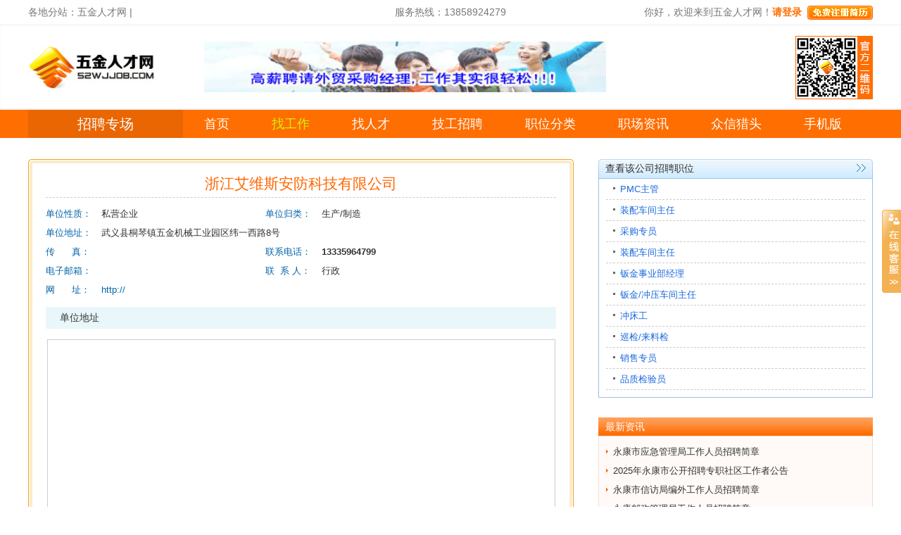

--- FILE ---
content_type: text/html; charset=UTF-8
request_url: https://job.52wjjob.com/company/09add3fd59925533c1bfa9c3048f5b96.html
body_size: 10759
content:
<!DOCTYPE html><html><head><title>浙江艾维斯安防科技有限公司-五金人才网(52wjjob.com 我爱五金工作),门业人才网,电动工具人才网,五金企业招聘,五金人才求职,优秀的五金人才网站</title><meta http-equiv="Content-Type" content="text/html; charset=utf-8" /><!--<meta http-equiv="X-UA-Compatible" content="IE=EmulateIE7" />--><meta http-equiv="pragma" content="no-cache"><meta name="renderer" content="webkit"><meta name="keywords" content="浙江艾维斯安防科技有限公司招聘" /><meta name="description" content="浙江艾维斯安防科技有限公司招聘,五金人才网是一家集成五金人才网站和五金人才猎头服务于一体的专业人才服务公司，自04年成立以来，已为众多知名五金企业提供优质的人才服务，在业内有很高的知名度。" /><link rel="icon" href="/favicon.ico" type="image/x-icon" /><link rel=stylesheet type=text/css href="/statics/skins20221103/common.css"><!--之前start--><link href="/statics/css/base.css" rel="stylesheet" type="text/css" /><link href="/statics/css/default/style.css" rel="stylesheet" type="text/css" /><script type="text/javascript" src="/statics/js/common.js"></script><script type="text/javascript" src="/statics/js/jquery/jquery-1.6.2.min.js"></script><!--之前end--><script src="/statics/skins20221103/demo.js"></script><style type="text/css">
.menubox{
 z-index: 1;
}
.menubox2 li a{
 height: 40px;
}
</style><script type="text/javascript">
	$(function () {
		var first_img_url=$(".domo-focus-pic .smallCont li:first-child").find('img').attr('src');
		$('.domo-focus-pic .textCont li a img').attr('src',first_img_url);
		$(".domo-focus-pic .smallCont li a").mouseover(function () {
			var current_img_url=$(this).find('img').attr('src');
			$('.domo-focus-pic .textCont li a').show(1000);
			$('.domo-focus-pic .textCont li a img').attr('src',current_img_url);
		});
	});
		$(document).ready(function(){
			$(".gotop").click(function () {
				$("html,body").animate({ "scrollTop": "0" });
			});
		});
		$(document).scroll(function () {
			if ($(this).scrollTop() > $(window).height() / 2) {
				$(".gohome").show();
				$(".gotop").show();
				$(".userbox .left:eq(0)").css('min-height', '100px');
				$(".userbox .left:eq(1)").addClass('float');
			} else {
				$(".gohome").hide();
				$(".gotop").hide();
				$(".userbox .left:eq(0)").css('min-height', '0px');
				$(".userbox .left:eq(1)").removeClass('float');
			}
		});
	function modify_type(_type){
		if(_type=='1'){
			$(".dropbtn").html('职位/公司名/人才');
		}else if(_type=='2'){
			$(".dropbtn").html('职位');
		}else if(_type=='3'){
			$(".dropbtn").html('公司名/地址');
		}else if(_type=='4'){
			$(".dropbtn").html('人才');
		}else{
			$(".dropbtn").html('职位/公司名/人才');
		}
	}
	function my_member_search() {
		if( ($('#my_ipt_Search').val()=='')||($('#my_ipt_Search').val()=='请输入关键字') ){
			$('#my_ipt_Search').focus();
			return false;
		}
		if ($(".dropbtn").html()=='职位'){
			url="http://job.52wjjob.com"+'/?job_key='+$('#my_ipt_Search').val()+'&pubtime=';
			location.href = url;
		}else if ($(".dropbtn").html()=='公司名/地址'){
			url="http://job.52wjjob.com"+'/?com_key='+$('#my_ipt_Search').val()+'&pubtime=';
			location.href = url;
		}else if ($(".dropbtn").html()=='人才'){
			url="http://rencai.52wjjob.com"+'/?keyword='+$('#my_ipt_Search').val()+'&pubtime=';
			location.href = url;
		}
	}
	</script></head><body class="home"><div class="toper"><div class="main"><div class="left"><span><a href="javascript:void(0);" style="text-decoration: none;cursor: default;">各地分站：</a></span><span><a href="http://www.52wjjob.com" target="_blank">五金人才网</a></span><em>&nbsp;|&nbsp;</em><span><a href="" target="_blank"></a></span></div><div class="lastrefresh left">服务热线：13858924279</div><div id="top_login"></div><script type="text/javascript">
			$(function(){
				$('#top_login').load('/index.php?a=top_login&m=index&g=job');
			});
		</script></div></div><div class="header"><div class="main"><div class="logo"><a href="http://www.52wjjob.com" style="display: block;"><img src="/data/upload/logo/m_50672501e3afd.jpg"></a></div><div class="search" style="margin-left:0;"><style type="text/css">
				.search{
					margin-top: 22.5px;
				}
				.search a{
					display: block;
				}
				.search a img{
					width: 571px; height: 72px;
				}
			</style><!--矩形广告位--><a href="http://job.52wjjob.com/company/92fb0c6d1758261f10d052e6e2c1123c.html" target="_blank" rel="nofollow"><img class="lazy" src="/data/upload/ykpp/51875e437f3a2.gif" width="475" height="60" style="overflow:hidden;"></a><!--<div class="a ss"><div class="index-search-con"><div class="dropdown"><button class="dropbtn" style="width: 150px;">职位/公司名/人才</button><div class="dropdown-content" style="left: 0;width: 150px;text-align: center;"><a href="javascript:void(0);" onclick="modify_type(1)">请选择</a><a href="javascript:void(0);" onclick="modify_type(2)">职位</a><a href="javascript:void(0);" onclick="modify_type(3)">公司名/地址</a><a href="javascript:void(0);" onclick="modify_type(4)">人才</a></div></div><div class="dot"></div><input class="key" type="text" id="my_ipt_Search"  placeholder="请输入关键词"/><div class="search-div" style="cursor: pointer;" onclick="my_member_search();">搜索</div></div></div><div class="b">
				热门职位搜索：
				<a  href="http://job.52wjjob.com/?&keyword=%E5%B7%A5%E7%A8%8B%E5%B8%88" class="red">工程师</a><em>&nbsp;</em><a  href="http://job.52wjjob.com/?&keyword=%E5%93%81%E8%B4%A8" class="blue">品质</a><em>&nbsp;</em><a  href="http://job.52wjjob.com/?&keyword=%E6%A3%80%E9%AA%8C" class="blue">检验</a><em>&nbsp;</em><a  href="http://job.52wjjob.com/?&keyword=%E6%8A%80%E6%9C%AF" class="blue">技术</a><em>&nbsp;</em><a  href="http://job.52wjjob.com/?&keyword=%E7%94%9F%E4%BA%A7" class="red">生产</a><em>&nbsp;</em><a  href="http://job.52wjjob.com/?&keyword=%E5%BC%80%E5%8F%91" class="blue">开发</a><em>&nbsp;</em><a  href="http://job.52wjjob.com/?&keyword=%E8%AE%BE%E8%AE%A1" class="blue">设计</a><em>&nbsp;</em><a  href="http://job.52wjjob.com/?&keyword=%E5%89%AF%E6%80%BB" class="blue">副总</a><em>&nbsp;</em><a  href="http://job.52wjjob.com/?&keyword=%E6%80%BB%E7%BB%8F%E7%90%86" class="blue">总经理</a><em>&nbsp;</em><a  href="http://job.52wjjob.com/?&keyword=%E8%B4%A2%E5%8A%A1%E7%BB%8F%E7%90%86" class="blue">财务经理</a><em>&nbsp;</em><a  href="http://job.52wjjob.com/?&keyword=%E9%94%80%E5%94%AE" class="red">销售</a><em>&nbsp;</em><a  href="http://job.52wjjob.com/?&keyword=%E9%87%87%E8%B4%AD" class="blue">采购</a><em>&nbsp;</em><a  href="http://job.52wjjob.com/?&keyword=%E5%A4%96%E8%B4%B8" class="blue">外贸</a><em>&nbsp;</em><a  href="http://job.52wjjob.com/?&keyword=%E4%BA%BA%E5%8A%9B%E8%B5%84%E6%BA%90" class="blue">人力资源</a><em>&nbsp;</em><a  href="http://job.52wjjob.com/?&keyword=%E8%A1%8C%E6%94%BF" class="blue">行政</a><em>&nbsp;</em><a  href="http://job.52wjjob.com/?&keyword=%E5%8A%9E%E5%85%AC%E5%AE%A4" class="red">办公室</a><em>&nbsp;</em><a  href="http://job.52wjjob.com/?&keyword=%E9%97%A8%E4%B8%9A" class="blue">门业</a><em>&nbsp;</em><a  href="http://job.52wjjob.com/?&keyword=%E5%B7%A5%E5%85%B7" class="blue{wucaigen_ykjob_split}工程师">工具</a><em>&nbsp;</em><a  href="http://job.52wjjob.com/?&keyword=%E5%93%81%E8%B4%A8" class="blue">品质</a><em>&nbsp;</em><a  href="http://job.52wjjob.com/?&keyword=%E6%A3%80%E9%AA%8C" class="blue">检验</a><em>&nbsp;</em><a  href="http://job.52wjjob.com/?&keyword=%E6%8A%80%E6%9C%AF" class="blue">技术</a><em>&nbsp;</em><a  href="http://job.52wjjob.com/?&keyword=%E7%94%9F%E4%BA%A7" class="red">生产</a><em>&nbsp;</em><a  href="http://job.52wjjob.com/?&keyword=%E5%BC%80%E5%8F%91" class="blue">开发</a><em>&nbsp;</em><a  href="http://job.52wjjob.com/?&keyword=%E8%AE%BE%E8%AE%A1" class="blue">设计</a><em>&nbsp;</em><a  href="http://job.52wjjob.com/?&keyword=%E5%89%AF%E6%80%BB" class="blue">副总</a><em>&nbsp;</em><a  href="http://job.52wjjob.com/?&keyword=%E9%94%80%E5%94%AE" class="red{wucaigen_ykjob_split}工程师">销售</a><em>&nbsp;</em><a  href="http://job.52wjjob.com/?&keyword=%E5%93%81%E8%B4%A8" class="blue">品质</a><em>&nbsp;</em><a  href="http://job.52wjjob.com/?&keyword=%E6%A3%80%E9%AA%8C" class="blue">检验</a><em>&nbsp;</em><a  href="http://job.52wjjob.com/?&keyword=%E6%8A%80%E6%9C%AF" class="blue">技术</a><em>&nbsp;</em><a  href="http://job.52wjjob.com/?&keyword=%E7%94%9F%E4%BA%A7" class="red">生产</a><em>&nbsp;</em><a  href="http://job.52wjjob.com/?&keyword=%E5%BC%80%E5%8F%91" class="blue">开发</a><em>&nbsp;</em><a  href="http://job.52wjjob.com/?&keyword=%E8%AE%BE%E8%AE%A1" class="blue">设计</a><em>&nbsp;</em><a  href="http://job.52wjjob.com/?&keyword=%E5%89%AF%E6%80%BB" class="blue">副总</a><em>&nbsp;</em><a  href="http://job.52wjjob.com/?&keyword=%E6%80%BB%E7%BB%8F%E7%90%86" class="blue">总经理</a><em>&nbsp;</em><a  href="http://job.52wjjob.com/?&keyword=%E8%B4%A2%E5%8A%A1%E7%BB%8F%E7%90%86" class="blue">财务经理</a><em>&nbsp;</em><a  href="http://job.52wjjob.com/?&keyword=%E9%94%80%E5%94%AE" class="red">销售</a><em>&nbsp;</em><a  href="http://job.52wjjob.com/?&keyword=%E9%87%87%E8%B4%AD" class="blue">采购</a><em>&nbsp;</em><a  href="http://job.52wjjob.com/?&keyword=%E5%A4%96%E8%B4%B8" class="blue">外贸</a><em>&nbsp;</em><a  href="http://job.52wjjob.com/?&keyword=%E4%BA%BA%E5%8A%9B%E8%B5%84%E6%BA%90" class="blue">人力资源</a><em>&nbsp;</em><a  href="http://job.52wjjob.com/?&keyword=%E8%A1%8C%E6%94%BF" class="blue">行政</a><em>&nbsp;</em><a  href="http://job.52wjjob.com/?&keyword=%E5%8A%9E%E5%85%AC%E5%AE%A4" class="red">办公室</a><em>&nbsp;</em><a  href="http://job.52wjjob.com/?&keyword=%E9%97%A8%E4%B8%9A" class="blue">门业</a><em>&nbsp;</em><a  href="http://job.52wjjob.com/?&keyword=%E5%B7%A5%E5%85%B7" class="blue{wucaigen_ykjob_split}工程师">工具</a><em>&nbsp;</em><a  href="http://job.52wjjob.com/?&keyword=%E5%93%81%E8%B4%A8" class="blue">品质</a><em>&nbsp;</em><a  href="http://job.52wjjob.com/?&keyword=%E6%A3%80%E9%AA%8C" class="blue">检验</a><em>&nbsp;</em><a  href="http://job.52wjjob.com/?&keyword=%E6%8A%80%E6%9C%AF" class="blue">技术</a><em>&nbsp;</em><a  href="http://job.52wjjob.com/?&keyword=%E7%94%9F%E4%BA%A7" class="red">生产</a><em>&nbsp;</em><a  href="http://job.52wjjob.com/?&keyword=%E5%BC%80%E5%8F%91" class="blue">开发</a><em>&nbsp;</em><a  href="http://job.52wjjob.com/?&keyword=%E8%AE%BE%E8%AE%A1" class="blue">设计</a><em>&nbsp;</em><a  href="http://job.52wjjob.com/?&keyword=%E5%89%AF%E6%80%BB" class="blue">副总</a><em>&nbsp;</em><a  href="http://job.52wjjob.com/?&keyword=%E6%80%BB%E7%BB%8F%E7%90%86" class="blue">总经理</a><em>&nbsp;</em><a  href="http://job.52wjjob.com/?&keyword=%E8%B4%A2%E5%8A%A1%E7%BB%8F%E7%90%86" class="blue">财务经理</a><em>&nbsp;</em><a  href="http://job.52wjjob.com/?&keyword=%E9%94%80%E5%94%AE" class="red">销售</a><em>&nbsp;</em><a  href="http://job.52wjjob.com/?&keyword=%E9%87%87%E8%B4%AD" class="blue">采购</a><em>&nbsp;</em><a  href="http://job.52wjjob.com/?&keyword=%E5%A4%96%E8%B4%B8" class="blue">外贸</a><em>&nbsp;</em><a  href="http://job.52wjjob.com/?&keyword=%E4%BA%BA%E5%8A%9B%E8%B5%84%E6%BA%90" class="blue">人力资源</a><em>&nbsp;</em><a  href="http://job.52wjjob.com/?&keyword=%E8%A1%8C%E6%94%BF" class="blue">行政</a><em>&nbsp;</em><a  href="http://job.52wjjob.com/?&keyword=%E5%8A%9E%E5%85%AC%E5%AE%A4" class="red">办公室</a><em>&nbsp;</em><a  href="http://job.52wjjob.com/?&keyword=%E9%97%A8%E4%B8%9A" class="blue">门业</a><em>&nbsp;</em><a  href="http://job.52wjjob.com/?&keyword=%E5%B7%A5%E5%85%B7" class="blue">工具</a></div>--></div><div class="tell"><!--矩形广告位--></div><div class="wxkefu"><a href="http://news.52wjjob.com/news/.html" target="_blank"><img class="serverqrcode" src="/statics/skins20221103/head-weixin.jpg"></a></div></div></div><div class="menubox menubox2"><div class="main"><ul class="list"><li class="type">招聘专场</li><li><a  href="http://www.52wjjob.com">首页</a><div></div></li><li><a class="cur"  href="http://job.52wjjob.com">找工作</a><div></div></li><li><a   href="http://rencai.52wjjob.com">找人才</a><div></div></li><li><a   href="http://pugong.52wjjob.com">技工招聘</a><div></div></li><li><a   href="http://job.52wjjob.com/jobs.html">职位分类</a><div></div></li><li><a  href="http://news.52wjjob.com">职场资讯</a><div></div></li><li><a target="_blank"  href="http://lietou.52wjjob.com">众信猎头</a><div></div></li><li><a target="_blank" rel="nofollow"  href="http://m.52ykjob.com">手机版</a><div></div></li></ul></div></div><div class="gohome" title="返回首页"><a href="http://www.52wjjob.com">⌂</a></div><div class="gotop" title="返回顶部">↑</div><style type="text/css">body{
 font-size: 14px;
}
.job{
 margin: 30px 0px;
}
.job_l{
 width: 775px;
}
.job_l_head {
    background: url(/statics/images/default/job_l_headbg.png) no-repeat;
    height: 6px;
}
.job_l_body {
    background: url(/statics/images/default/job_l_bodybg.png) repeat-y;
}
.job_l_foot {
    background: url(/statics/images/default/job_l_footbg.png) no-repeat;
}
.office_body table,.officemess_body table{
 width: 725px;
}
.abtoffice_body li{
 width: 325px;
}
.job_r{
 width: 390px;
}
.viewpost_body li{
 width: 338px;
}
.office_body h3 a{
 font-size: 14px;
}
.companyinfo_body p{
	line-height: 24px;
}
.companyinfo_body img{
	margin: 10px 0;
}
.listbox_body a{
	text-decoration: none;
}
.viewpost_body a{
	text-decoration: none;
}
.company_body .blue{
	text-decoration: none;
}
.footer a{
	text-decoration: none;
}
	a{
		text-decoration: none!important;
	}
</style><!--主部开始--><div id="main"><div class="job clearfix"><div class="job_l fl"><div class="job_l_head"></div><div class="job_l_body"><!--公司开始--><div class="company"><div class="company_head"><h3>浙江艾维斯安防科技有限公司</h3></div><div class="company_body"><table width="615" border="0"><tr><td width="80" class="blue">单位性质：</td><td width="241">私营企业</td><td width="80" align="left" class="blue">单位归类：</td><td width="228">生产/制造</td></tr><tr><td class="blue">单位地址：</td><td colspan="3">武义县桐琴镇五金机械工业园区纬一西路8号<!--<a href="/?m=company&a=map&id=09add3fd59925533c1bfa9c3048f5b96" target="_blank" style="color:#F00; text-decoration:none;">【点击查看地图】</a>--></td></tr><tr><td align="left" class="blue">传&nbsp;&nbsp;&nbsp;&nbsp;&nbsp;&nbsp;真：</td><td><b></b></td><td class="blue">联系电话：</td><td><b>13335964799</b></td></tr><tr><td class="blue">电子邮箱：</td><td><b></b></td><td align="left" class="blue">联&nbsp;&nbsp;系&nbsp;人：</td><td>行政</td></tr><tr><td align="left" class="blue">网&nbsp;&nbsp;&nbsp;&nbsp;&nbsp;&nbsp;址：</td><td colspan=3><a href="http://" class="blue" target="_blank">http://</a></td></tr></table></div></div><!--单位地址开始--><div class="companyinfo"><div class="companyinfo_head"><h3>单位地址</h3></div><div class="companyinfo_body clearfix"><!--引用百度地图API--><style type="text/css">								html,body{margin:0;padding:0;}
								.iw_poi_title {color:#CC5522;font-size:14px;font-weight:bold;overflow:hidden;padding-right:13px;white-space:nowrap}
								.iw_poi_content {font:12px arial,sans-serif;overflow:visible;padding-top:4px;white-space:-moz-pre-wrap;word-wrap:break-word}
							</style><!--<script type="text/javascript" src="http://api.map.baidu.com/api?key=&v=1.1&services=true"></script>--><script type="text/javascript" src="https://api.map.baidu.com/api?v=2.0&ak=pjvV4j2BD0RK8KjhoJZyC6CmpIMGpnlx&s=1"></script><div id="main"><!--百度地图容器--><div style="width:720px;height:250px;border:#ccc solid 1px; margin-left:2px;" id="dituContent"></div></div><script type="text/javascript">								//创建和初始化地图函数：
								function initMap(){
									createMap();//创建地图
									setMapEvent();//设置地图事件
									addMapControl();//向地图添加控件
									addMarker();//向地图中添加marker
								}
								
								//创建地图函数：
								function createMap(){
									var company_point = "119.95282623554|28.874532679222";
									var company_point_arr = company_point.split('|');
									var map = new BMap.Map("dituContent");//在百度地图容器中创建一个地图
									var point = new BMap.Point(company_point_arr[0],company_point_arr[1]);//定义一个中心点坐标
									map.centerAndZoom(point,18);//设定地图的中心点和坐标并将地图显示在地图容器中
									window.map = map;//将map变量存储在全局
								}
								
								//地图事件设置函数：
								function setMapEvent(){
									map.enableDragging();//启用地图拖拽事件，默认启用(可不写)
									map.enableScrollWheelZoom();//启用地图滚轮放大缩小
									map.enableDoubleClickZoom();//启用鼠标双击放大，默认启用(可不写)
									map.enableKeyboard();//启用键盘上下左右键移动地图
								}
								
								//地图控件添加函数：
								function addMapControl(){
									//向地图中添加缩放控件
								var ctrl_nav = new BMap.NavigationControl({anchor:BMAP_ANCHOR_TOP_LEFT,type:BMAP_NAVIGATION_CONTROL_LARGE});
								map.addControl(ctrl_nav);
									//向地图中添加缩略图控件
								var ctrl_ove = new BMap.OverviewMapControl({anchor:BMAP_ANCHOR_BOTTOM_RIGHT,isOpen:1});
								map.addControl(ctrl_ove);
									//向地图中添加比例尺控件
								var ctrl_sca = new BMap.ScaleControl({anchor:BMAP_ANCHOR_BOTTOM_LEFT});
								map.addControl(ctrl_sca);
								}
								var company_title = "浙江艾维斯安防科技有限公司";
								var company_address = "武义县桐琴镇五金机械工业园区纬一西路8号";
								var company_point = "119.95282623554|28.874532679222";
								//var company_point = "120.127532|30.282512";
								//标注点数组
								var markerArr = [{title:company_title,content:company_address,point:company_point,isOpen:1,icon:{w:21,h:21,l:0,t:0,x:6,lb:5}}
									 ];
								//创建marker
								function addMarker(){
									for(var i=0;i<markerArr.length;i++){
										var json = markerArr[i];
										var p0 = json.point.split("|")[0];
										var p1 = json.point.split("|")[1];
										var point = new BMap.Point(p0,p1);
										var iconImg = createIcon(json.icon);
										var marker = new BMap.Marker(point,{icon:iconImg});
										var iw = createInfoWindow(i);
										var label = new BMap.Label(json.title,{"offset":new BMap.Size(json.icon.lb-json.icon.x+10,-20)});
										marker.setLabel(label);
										map.addOverlay(marker);
										label.setStyle({
													borderColor:"#808080",
													color:"#333",
													cursor:"pointer"
										});
										
										(function(){
											var index = i;
											var _iw = createInfoWindow(i);
											var _marker = marker;
											_marker.addEventListener("click",function(){
												this.openInfoWindow(_iw);
											});
											_iw.addEventListener("open",function(){
												_marker.getLabel().hide();
											})
											_iw.addEventListener("close",function(){
												_marker.getLabel().show();
											})
											label.addEventListener("click",function(){
												_marker.openInfoWindow(_iw);
											})
											if(!!json.isOpen){
												label.hide();
												_marker.openInfoWindow(_iw);
											}
										})()
									}
								}
								//创建InfoWindow
								function createInfoWindow(i){
									var json = markerArr[i];
									var iw = new BMap.InfoWindow("<b class='iw_poi_title' title='" + json.title + "'>" + json.title + "</b><div class='iw_poi_content'>"+json.content+"</div>");
									return iw;
								}
								//创建一个Icon
								function createIcon(json){
									var icon = new BMap.Icon("http://map.baidu.com/image/us_cursor.gif", new BMap.Size(json.w,json.h),{imageOffset: new BMap.Size(-json.l,-json.t),infoWindowOffset:new BMap.Size(json.lb+5,1),offset:new BMap.Size(json.x,json.h)})
									return icon;
								}
								
								initMap();//创建和初始化地图
							</script></div></div><!--公司简介开始--><div class="companyinfo"><div class="companyinfo_head"><h3>公司简介</h3></div><div class="companyinfo_body clearfix" style="line-height:21px;">浙江艾维斯安防科技有限公司创立于2016年。座落在温泉名城武义，是一家专业做中高端电子锁体公司，历经10多年的发展，成功构建了涵盖机械锁体、电子锁体、全自动锁体等相关产品，现已拥有多项发明专利，公司一直坚持秉承用心做好产品的理念，以客户为关注点，不断积极创新迎合市场发展。公司占地约6000余平、员工约120名、大小机器生产设备约130余台。公司具有相关产品的研发、生产、销售为一体的成熟企业。</div><!--公司环境开始start--><script type="text/javascript" src="/statics/skins20230105/js/jquery-1.10.2.min.js"></script><script type="text/javascript" src="/statics/skins20230105/js/fresco.js"></script><link rel="stylesheet" type="text/css" href="/statics/skins20230105/css/fresco.css" /><link rel="stylesheet" type="text/css" href="/statics/skins20230105/css/style.css" /><style>						    .demonstrations img{
							   /*border:1px #CCC solid;*/
							   padding:2px;
							   margin:0;
							   margin-right: 10px;
							   width:100px;
							   height:100px;
						    }
						</style><div class="companyinfo_body clearfix" style="padding:0;line-height:21px;"></div><!--公司环境end--></div></div><div class="job_l_foot"></div></div><div class="job_r fr"><!--查看公司职位开始--><div class="viewpost"><div class="viewpost_head clearfix"><h3>查看该公司招聘职位</h3><a href="/jobs/c-0&com_key=浙江艾维斯安防科技有限公司.html" target="_blank"></a></div><div class="viewpost_body"><ul><li><a href="/jobs/af68228836daa105e70e432cd4c20a42.html">PMC主管</a></li><li><a href="/jobs/8a7f2f7d52c3fceb9e50a5c1b6a0cf1a.html">装配车间主任</a></li><li><a href="/jobs/16a31c6c9dcbe9cfd20ad89cf8542603.html">采购专员</a></li><li><a href="/jobs/1ce1ab34becbf03fb13eef12d7802cb0.html">装配车间主任</a></li><li><a href="/jobs/5c20d7b29ac280b942e55374941140fc.html">钣金事业部经理</a></li><li><a href="/jobs/932a7778bd9cb7e09268be1574c23365.html">钣金/冲压车间主任</a></li><li><a href="/jobs/7dd120fc2f5fad4920145584e37f2cfa.html">冲床工</a></li><li><a href="/jobs/bfb070efbb7753981d0eb83e2c1d8075.html">巡检/来料检</a></li><li><a href="/jobs/ac147891659e0522d51da40dd59b4a25.html">销售专员</a></li><li><a href="/jobs/dd5a073a7da99472da982f6e94dab260.html">品质检验员</a></li></ul></div></div><!--您查看过的职位开始--><div class="viewpost"></div><br/><div class="listbox"><div class="listbox_head"><h3>最新资讯</h3></div><div class="listbox_body"><ul><li><a href="http://news.52wjjob.com/news/5562.html" target="_blank" >永康市应急管理局工作人员招聘简章</a></li><li><a href="http://news.52wjjob.com/news/5561.html" target="_blank" >2025年永康市公开招聘专职社区工作者公告</a></li><li><a href="http://news.52wjjob.com/news/5560.html" target="_blank" >永康市信访局编外工作人员招聘简章</a></li><li><a href="http://news.52wjjob.com/news/5559.html" target="_blank" >永康邮政管理局工作人员招聘简章</a></li><li><a href="http://news.52wjjob.com/news/5558.html" target="_blank" >永康市科协工作人员招聘简章</a></li><li><a href="http://news.52wjjob.com/news/5557.html" target="_blank" >永康市交通运输局下属单位工作人员招聘简章</a></li><li><a href="http://news.52wjjob.com/news/5556.html" target="_blank" >永康市水文管理中心工作人员招聘简章</a></li><li><a href="http://news.52wjjob.com/news/5555.html" target="_blank" >永康市政务服务管理办公室工作人员招聘简章</a></li><li><a href="http://news.52wjjob.com/news/5554.html" target="_blank" >永康市机关事务服务中心工作人员招聘简章</a></li><li><a href="http://news.52wjjob.com/news/5553.html" target="_blank" >永康市农业行政执法队关于招聘编外用工人员的公告</a></li></ul></div></div><div class="listbox"><div class="listbox_head"><h3>热门资讯</h3></div><div class="listbox_body"><ul><li><a href="http://news.52wjjob.com/news/5186.html" target="_blank" >人事行政实用表格大全</a></li><li><a href="http://news.52wjjob.com/news/4771.html" target="_blank" >3种方法吃出职场好人缘！</a></li><li><a href="http://news.52wjjob.com/news/5190.html" target="_blank" >试用合同书</a></li><li><a href="http://news.52wjjob.com/news/292.html" target="_blank" >海螺水泥出厂价保持稳定</a></li><li><a href="http://news.52wjjob.com/news/5513.html" target="_blank" >中共永康市委宣传部工作人员招聘简章</a></li><li><a href="http://news.52wjjob.com/news/5333.html" target="_blank" >武义县 桐琴镇人民政府公开招聘公告</a></li><li><a href="http://news.52wjjob.com/news/4695.html" target="_blank" >惠普10年没落路</a></li><li><a href="http://news.52wjjob.com/news/5351.html" target="_blank" >永康市 水旱灾害防御中心编外工作人员招聘公告  </a></li><li><a href="http://news.52wjjob.com/news/4713.html" target="_blank" >求职体检暗藏陷阱</a></li><li><a href="http://news.52wjjob.com/news/353.html" target="_blank" >关于印发《岗位设置及职责分工方案》的通知</a></li></ul></div></div></div></div></div><!--主部结束--><div class="footer"><div class="main"><div class="a"><a href="http://www.52wjjob.com/about-15.html" target="_blank">关于我们</a> |
			<a href="http://www.52wjjob.com/service.html" target="_blank">服务指南</a> |
			<a href="http://www.52wjjob.com/help.html" target="_blank">帮助信息</a> |
			<a href="http://www.52wjjob.com/about-14.html" target="_blank">广告服务</a> |
			<a href="http://www.52wjjob.com/about-13.html" target="_blank">法律声明</a> |
			<a href="http://www.52wjjob.com/flink.html" target="_blank">友情链接</a> |
			<a href="http://www.52wjjob.com/about-12.html" target="_blank">收费标准</a> |
			<a href="http://www.52wjjob.com/about-11.html" target="_blank">联系我们</a> |
			<a href="http://www.52wjjob.com/sitemap.html" target="_blank">网站地图</a></div><div class="c"><div class="img"><p>客服001</p><p>加微信：15267939030</p><img src="/statics/skins20221103/footer-weixin001.jpg"></div></div><div class="c"><div class="img"><p>客服002</p><p>加微信：13626795846</p><img src="/statics/skins20221103/footer-weixin002.jpg"></div></div><div class="c"><div class="img"><p>客服003</p><p>加微信：13058980866</p><img src="/statics/skins20221103/footer-weixin003.jpg"></div></div><div class="c"><div class="img"><p>客服004</p><p>加微信：13626795846</p><img src="/statics/skins20221103/footer-weixin004.jpg"></div></div><div class="lianxi"><div class="img"><h6>客服热线：</h6><p></p></div></div><div class="banquan"><div class="img"><p>Copyright © 2009-2010 五金人才网(众信人才)版权所有  <a href="https://beian.miit.gov.cn" target="_blank" style="color:#666666;">浙ICP备07503592号-3</a>   
<script language="javascript" type="text/javascript" src="http://js.users.51.la/3585077.js"></script>
<noscript><a href="http://www.51.la/?3585077" target="_blank"><img alt="我要啦免费统计" src="http://img.users.51.la/3585077.asp" style="border:none" /></a></noscript></p></div></div><div style="margin:0 auto;" class="footer_content"><a target="_blank" href="http://www.beian.gov.cn/portal/registerSystemInfo?recordcode=33078402100173" rel="nofollow" style="display:inline-block;text-decoration:none;"><img src="/statics/images/gaba.png" style="float:left;"/><p style="float:left;height:20px;line-height:20px;margin: 0px 0px 0px 5px; color: #fff;font-size: 15px;">浙公网安备 33078402100173号</p></a></div><p><a href="http://www.52wjjob.com/statics/file/yyzz.jpg" target="_blank" rel="nofollow">《企业营业执照》</a><a href="http://www.52wjjob.com/statics/file/rlzyz.jpg" target="_blank" rel="nofollow">《人力资源服务许可证》</a><a href="http://www.52wjjob.com/statics/file/ryzs.jpg" target="_blank" rel="nofollow">《2010年度优秀民营人才中介机构》</a></p><p><b>永康人才网声明：</b>未经书面授权严禁转载和复制<a href="" target="" rel="nofollow">永康众信人才网</a>&nbsp;&nbsp;(www.52ykjob.com)的任何招聘信息、人才求职信息及网站内容
		</p><p><a href="" target="_blank" rel="nofollow"><img src="/statics/images/default/110.gif" /></a><a href="" target="_blank" rel="nofollow"><img src="/statics/images/default/111.gif" /></a><a href="" target="_blank" rel="nofollow"><img src="/statics/images/default/112.gif" /></a></p></div></div><div id="floatTools" class="float0831"><div class="floatL"><a id="aFloatTools_Show" class="btnOpen" title="查看在线客服"
		   onclick="javascript:$('#divFloatToolsView').animate({width: 'hide', opacity: 'hide'}, 'normal',function(){
		   	$('#divFloatToolsView').hide();
		   });
		   $('#aFloatTools_Show').attr('style','display:none');
		   $('#aFloatTools_Hide').attr('style','display:block');"
		   href="javascript:void(0);" style="display:none;">
			展开
		</a><a style="display:block" id="aFloatTools_Hide" class="btnCtn" title="关闭在线客服"
		   onclick="javascript:$('#divFloatToolsView').animate({width: 'show', opacity: 'show'}, 'normal',function(){
		   	$('#divFloatToolsView').show();
		   });
		   $('#aFloatTools_Show').attr('style','display:block');
		   $('#aFloatTools_Hide').attr('style','display:none');"
		   href="javascript:void(0);">
			收缩
		</a></div><div id="divFloatToolsView" class="floatR" style="display: none;"><div class="tp"></div><div class="cn"><ul><li class="top"><h3 class="titZx">
						QQ咨询
					</h3></li><li><span class="icoZx">在线咨询</span></li><li><a class="icoTc" href="tel:15267939030">15267939030</a></li><li><a class="icoTc" href="tel:13626795846">13626795846</a></li><li><a class="icoTc" href="tel:13058980866">13058980866</a></li><li><a class="icoTc" href="tel:15067048058">15067048058</a></li></ul><ul><li><h3 class="titDh">
						电话咨询
					</h3></li><li><span class="icoTl"><a href="tel:13626795846">13626795846</a></span></li></ul><ul><li class="kfwx"><img src="/statics/skins20221103/footer-weixin.jpg" style="height: 102px;"></li><li><span class="icoTl">
                        众信官方二维码
                    </span></li></ul></div></div></div><script>
	var area_mult_select = {
		getAreaHtmlData: [],
		selectingArea: [],
		selecedMax: 5,
		selectedArea: '',
		isUpSelect: 0,

		getAreaHtml: function(getAreaHtmlData){
			var area_html = '<div id="divAreaMultSelect"><div class="div_msg_content" style="width:500px;">';
			area_html += '<div id="divAreaSelectdArea" class="" ></div>';
			area_html += area_mult_select.getAreaFastHtml(getAreaHtmlData) + area_mult_select.getAreaMoreHtml(getAreaHtmlData);
			area_html += "</div></div>";
			return area_html;
		},

		getAreaFastHtml: function(getAreaHtmlData){
			var area_html = "<div style='padding:10px 10px 10px 5px;font:bold 14px 宋体;'>快捷选择：</div><div>";
			var j = 1;
			for(var i=0;i<getAreaHtmlData.length;i++){
				if(getAreaHtmlData[i].code.length == 3){
					break;
				}
				if(getAreaHtmlData[i].code.length == 6){
					area_html += area_mult_select.getAreaItemHtml(getAreaHtmlData,getAreaHtmlData[i].code, getAreaHtmlData[i].name, 1, 1, j);
					j++;
				}
			}
			return area_html;
		},

		getAreaMoreHtml: function(getAreaHtmlData){
			var area_html = "<div style='padding:10px 10px 10px 5px;font:bold 14px 宋体;'>更多选择：</div><div>";
			var is_start_show = false;
			var j = 1;
			for(var i=0;i<getAreaHtmlData.length;i++){
				//if(getAreaHtmlData[i].code.length == 3 && !is_start_show){
				//	is_start_show = true;
				//	continue;
				//}
				if(getAreaHtmlData[i].code.length == 3){
					area_html += area_mult_select.getAreaItemHtml(getAreaHtmlData,getAreaHtmlData[i].code, getAreaHtmlData[i].name, 1, 2, j);
					j++;
				}
			}
			return area_html;
		},

		getAreaChildHtml: function(code){
			var area_html = '';
			var index = area_mult_select.getAreaDataIndex(code);
			for(var i=index;i<area_mult_select.getAreaHtmlData.length;i++){
				if(area_mult_select.getAreaHtmlData[i].code.indexOf(code) == 0 && area_mult_select.getAreaHtmlData[i].code.length == (code.length + 3))
				{
					var name = area_mult_select.getAreaHtmlData[i].name;
					var child_code = area_mult_select.getAreaHtmlData[i].code;
					area_html += '<label id="divLocationSelect_item_label_' + child_code + '" title="' + name + '" for="divLocationSelect_item_' + child_code + '"';

					area_html += ' class="divLocationSelect_item" ';

					area_html += '>';
					area_html += '<input id="divLocationSelect_item_' + child_code + '" onclick="area_mult_select.check_area_click(\'' + child_code + '\',\'' + name + '\')" type="checkbox" value="' + child_code + '" text="'+name+'" ' + ((','+area_mult_select.selectedArea+',').indexOf(','+child_code+',')>=0 ? "checked" : "") + '> ' + (name.length > 6 ? name.substring(0,6) + '...' : name);
					area_html += '</label>';
					//area_html += getAreaItemHtml(area_mult_select.getAreaHtmlData,area_mult_select.getAreaHtmlData[i].code, area_mult_select.getAreaHtmlData[i].name, 2, 0, 0);
				}
			}
			return area_html;
		},

		getAreaDataIndex: function(code) {
			for(var i=0;i<area_mult_select.getAreaHtmlData.length;i++){
				if(area_mult_select.getAreaHtmlData[i].code == code){
					return i;
				}
			}
			return -1;
		},

		getAreaItemHtml: function(getAreaHtmlData, code, name, type, show_type, index){
			var area_html = '<label id="divLocationSelect_item_label_' + code + '" title="' + name + '" for="divLocationSelect_item_' + code + '"';
			if(type == 1){
				var child_count = area_mult_select.getAreaChildCount(getAreaHtmlData,code);
				area_html += 'onmouseout="area_mult_select.areaOut(\''+code+'\')" onmouseover="area_mult_select.areaOver(\''+code+'\', ' + child_count + ',' + show_type + ',' + index + ')" ';
				area_html += ' class="divLocationSelect_item ' + (child_count > 0 ? 'divLocationSelect_arr' : '') + '" ';
			}else {
				area_html += ' class="divLocationSelect_item" ';
			}

			area_html += '>';
			area_html += '<input id="divLocationSelect_item_' + code + '" onclick="area_mult_select.check_area_click(\'' + code + '\',\'' + name + '\')" type="checkbox" value="'+code+'" text="'+name+'" ' + ((','+area_mult_select.selectedArea+',').indexOf(','+code+',')>=0 ? "checked" : "") + ' > ' + (name.length > 6 ? name.substring(0,6) + '...' : name);
			area_html += '</label>';
			return area_html;
		},

		check_area_click: function(code,name){
			var checked = $('#divLocationSelect_item_' + code).is(":checked");
			var index = area_mult_select.getSelectingAreaIndex(code);

			if(area_mult_select.isUpSelect == 1){
				var indexArea = area_mult_select.getAreaDataIndex(code);
				var parentCode = area_mult_select.getParentCode(code, indexArea);
			}

			if(checked){
				if(area_mult_select.selectingArea.length >= area_mult_select.selecedMax){
					$('#divLocationSelect_item_' + code).prop("checked", false);
					alert('最多只能选' + area_mult_select.selecedMax + '个');
					return;
				}
				if(parentCode && area_mult_select.isUpSelect == 1){
					if(area_mult_select.getSelectingAreaIndex(parentCode.code) < 0) {
						area_mult_select.selectingArea.push({"code":parentCode.code, "name":parentCode.name});
						$('#divLocationSelect_item_' + parentCode.code).prop("checked", true);
					}
				}
				if(index < 0){
					area_mult_select.selectingArea.push({"code":code, "name":name});
				}

			} else {
				if(index >= 0){
					area_mult_select.selectingArea.splice(index, 1);
				}
			}

			area_mult_select.showSelectingArea();
		},

		getParentCode: function(code, index) {
			for(var i=index;i>=0;i--){
				//console.log(area_mult_select.getAreaHtmlData[i].code.toString() + '=' + code.substring(0, code.length-3));
				if(area_mult_select.getAreaHtmlData[i].code.toString() == code.substring(0, code.length-3).toString()){
					return area_mult_select.getAreaHtmlData[i];
				}
			}
		},

		showSelectingArea: function(){
			var selecting_length = area_mult_select.selectingArea.length;
			var $divAreaSelectdArea = $('#divAreaSelectdArea');
			$divAreaSelectdArea.html('');
			if(selecting_length>0){
				$divAreaSelectdArea.addClass("divAreaSelectdArea");
			}else{
				$divAreaSelectdArea.removeClass("divAreaSelectdArea");

			}
			for(var i=0; i<selecting_length;i++){
				$divAreaSelectdArea.append('<span class="divAreaSelectdAreaItem" onclick="area_mult_select.slelectedAreaRemove(\''+area_mult_select.selectingArea[i].code+'\')">'+area_mult_select.selectingArea[i].name+'</span>');
			}
		},

		getSelectingAreaIndex: function(code){
			for(var i=0; i<area_mult_select.selectingArea.length;i++){
				if(area_mult_select.selectingArea[i].code == code){
					return i;
				}
			}
			return -1;
		},

		getSelectedAreaIndex: function(code){
			for(var i=0; i<area_mult_select.selectedArea.length;i++){
				if(area_mult_select.selectedArea[i].toString() == code){
					return i;
				}
			}
			return -1;
		},

		slelectedAreaRemove: function(code){
			//var index = area_mult_select.getSelectingAreaIndex(code);
			//if(index >= 0){
			//	area_mult_select.selectingArea.splice(index, 1);
			//	$('#divLocationSelect_item_' + code).prop("checked", false);
			//}
			var selectingAreaTemp = [];
			for(var i=0; i<area_mult_select.selectingArea.length; i++){
				if(area_mult_select.selectingArea[i].code.toString().indexOf(code) != 0){
					selectingAreaTemp.push(area_mult_select.selectingArea[i]);
				}else{
					$('#divLocationSelect_item_' + area_mult_select.selectingArea[i].code).prop("checked", false);
				}
			}
			area_mult_select.selectingArea = selectingAreaTemp;
			area_mult_select.showSelectingArea();
		},

		getAreaChildCount: function(getAreaHtmlData,code){
			var area_count = 0;
			for(var i=0;i<getAreaHtmlData.length;i++){
				if(getAreaHtmlData[i].code.indexOf(code) == 0 && getAreaHtmlData[i].code != code){
					area_count = 1;
					break;
				}
			}
			return area_count;
		},

		areaChildOut: function(code){
			$('#divLocationSelect_item_child_warp_' + code).hide();
		},
		areaChildOver: function(code) {
			$('#divLocationSelect_item_child_warp_' + code).show();
		},
		areaOut: function(code){
			$('#divLocationSelect_item_child_warp_' + code).hide();
		},
		areaOver: function(code, child_count, show_type, index){
			//$('#divLocationSelect_item_child').remove();
			$('#divLocationSelect_item_child > div').hide();
			var $child_div = $('#divLocationSelect_item_child > div#divLocationSelect_item_child_warp_' + code);
			if($child_div.length > 0) {
				$child_div.show();
				return;
			}
			if(child_count <= 0) {
				return;
			}

			var x = ((index-1) % 4 + 1)*120 + 20;
			var y = (Math.ceil(index / 4))*25 + (show_type == 1 ? 40 : 150) + $('#divAreaSelectdArea').outerHeight();
			var area_child_html = '<div id="divLocationSelect_item_child" class="divLocationSelect_item_child_warp_class" style="left:'+x+'px;top:'+y+'px">';
			area_child_html += '<div onmouseout="area_mult_select.areaChildOut('+code+')" onmouseover="area_mult_select.areaChildOver('+code+')"  id="divLocationSelect_item_child_warp_' + code + '" class="divLocationSelect_item_child_class">';
			area_child_html += area_mult_select.getAreaChildHtml(code);
			area_child_html += '</div></div>';

			$('#divAreaMultSelect').append(area_child_html);
		},

		setSelectingArea: function(selectedAreaList){
			var length = area_mult_select.selectingArea.length;
			if(length > 0) {
				return;
			}
			for(var i=0;i<area_mult_select.getAreaHtmlData.length;i++){
				if((','+selectedAreaList+',').indexOf(','+area_mult_select.getAreaHtmlData[i].code+',') >= 0) {
					area_mult_select.selectingArea.push(area_mult_select.getAreaHtmlData[i]);
				}
			}
		},

		initSelectingText: function(show_id, value_id){
			var selectingAreaLength = area_mult_select.selectingArea.length;
			var selectingAreaNames = '';
			var selectingAreaCodes = '';
			for(var i=0; i<selectingAreaLength; i++){
				selectingAreaNames += (i==0 ? '' : '+') + area_mult_select.selectingArea[i].name;
				selectingAreaCodes += (i==0 ? '' : ',') + area_mult_select.selectingArea[i].code;
			}
			$('#' + show_id).val(selectingAreaNames);
			$('#' + value_id).val(selectingAreaCodes);
		},

		init: function(g_area_list,show_id, value_id, selectedAreaList, tipText, isUpSelect){
			selectedAreaList = $('#' + value_id).val();
			area_mult_select.isUpSelect = isUpSelect;
			area_mult_select.getAreaHtmlData = g_area_list;
			area_mult_select.setSelectingArea(selectedAreaList);
			area_mult_select.selectedArea = selectedAreaList;
			$.dialog({
				lock: true,
				title: tipText ? tipText : '请选择工作地区',
				id:"area_mult_select_window",
				okValue:'确定',
				cancelValue:'取消',
				content:area_mult_select.getAreaHtml(g_area_list),
				ok: function(){
					area_mult_select.initSelectingText(show_id, value_id);
				},
				cancel: function(){}
			});
			area_mult_select.showSelectingArea();
		}
	};
</script></body></html><!--hyy-end-->

--- FILE ---
content_type: text/html; charset=utf-8
request_url: https://job.52wjjob.com/index.php?a=top_login&m=index&g=job
body_size: 578
content:
<div class="today1 right"><span>你好，欢迎来到五金人才网！</span><div class="my-dropdown"><a class="fl my-data-login my-dropbtn" href="http://www.52wjjob.com/login.html" rel="nofollow" style="color: #ff6e00;"><b>请登录</b></a><div class="my-dropdown-content"><a href="http://www.52wjjob.com/login.html">求职者登录</a><a href="http://www.52wjjob.com/home/index/login/f/qy">企业登录</a></div></div><a class="free_zhuce fl" href="http://www.52wjjob.com/geren_register.html" rel="nofollow"></a></div><style>	.my-dropbtn {
		color: white;
		border: none;
		cursor: pointer;
	}
	.my-dropdown {
		position: relative;
		display: inline-block;
	}
	.my-dropdown-content {
		display: none;
		position: absolute;
		background-color: #fff;
		min-width: 100px;
		box-shadow: 0px 8px 16px 0px rgba(0,0,0,0.2);
		z-index: 1;
	}
	.my-dropdown-content a {
		line-height: 24px;
		color: black;
		padding: 3px 8px;
		text-decoration: none;
		display: block;
	}
	.my-dropdown-content a:hover {background-color: #f1f1f1}
	.my-dropdown:hover .my-dropdown-content {
		display: block;
	}
</style>

--- FILE ---
content_type: text/css
request_url: https://job.52wjjob.com/statics/skins20221103/common.css
body_size: 2770
content:
.toper {
	background: #fff;
	height: 35px;
	line-height: 35px;
	border-bottom: 1px solid #eee;
	box-shadow: 0 0 2px 2px #f1f1f1;
	font-size: 12px;
	color: #333;
}
.home .toper {
	background: #fff;
	color: #777;
	font-size: 14px;
}
.main {
	position: relative;
	width: 1200px;
	margin: 0 auto;
}
.left {
	float: left;
}
.toper span a {
	color: #777;
	font-size: 14px;
}
em, i {
	font-style: normal;
}
.toper span:last-child a {
	color: #ff6e00;
	font-size: 14px;
}
.toper .lastrefresh {
	display: none;
	position: absolute;
	left: 50%;
	width: 200px;
	margin-left: 0;
	top: 0;
	text-align: center;
}
.home .toper .lastrefresh {
	display: inline-block;
	white-space: nowrap;
	margin-left: -100px;
}
.right {
	float: right;
}
.header {
	background: #fff;
	font-size: 14px;
	height: 120px;
	box-shadow: inset 0 -2px 2px #eee;
}
.header {
	font-size: 15px;
}
.header .logo {
	float: left;
	padding-top: 25px;
	margin-right: 30px;
}
.header .main .logo {
	padding-top: 30px;
	margin-right: 10px;
}
.header .logo img {
	height: 70px;
}
.header .main .logo a img {
	height: 60px;
}
.search {
	float: left;
	margin: 25px 0 0 50px;
}
.header .search {
	width: 571px;
	margin-left: 20px;
}
.search .a {
	height: 40px;
	border: 2px solid #3366ff;
	background: #3366ff;
}
.header .search .ss {
	border: 2px solid #ff6e00;
	background: #fff;
}
.index-search-con .dropdown {
	float: left;
}
.index-search-con .dropdown {
	position: relative;
	display: inline-block;
}
.index-search-con .dropdown:hover .dropbtn {
	background-color: #fff;
}
.index-search-con .dropbtn {
	background-color: #fff;
	color: #000;
	font-size: 16px;
	height: 40px;
	line-height: 40px;
	padding: 0 10px;
	border: none;
	cursor: pointer;
}
.index-search-con .dropdown-content {
	display: none;
	position: absolute;
	background-color: #fff;
	min-width: 160px;
	z-index: 1;
	border-top: 1px solid #b3b3b3;
	border-left: 1px solid #b3b3b3;
	border-right: 1px solid #b3b3b3;
}
.index-search-con .dropdown:hover .dropdown-content {
	display: block;
}
.index-search-con .dropdown-content a {
	color: black;
	height: 32px;
	line-height: 32px;
	text-decoration: none;
	display: block;
	border-bottom: 1px solid #b3b3b3;
	text-align: center;
	transition: all .1s;
	cursor: pointer;
}
.index-search-con .dropdown-content a:hover {
	background-color: #ff6e00;
	color: #FFF;
}
.index-search-con .dot {
	float: left;
	width: 0px;
	height: 0px;
	border: 8px solid #5c5c5c;
	border-top-color: #5c5c5c;
	border-bottom-color: transparent;
	border-left-color: transparent;
	border-right-color: transparent;
	margin-top: 17px;
}
.search input {
	width: 280px;
	border: 0;
	margin: 0;
	padding: 0 10px 0 10px;
	height: 40px;
	line-height: 40px;
	color: #333;
	font-size: 18px;
	outline: none;
}
.index-search-con .key {
	float: left;
	width: 280px;
}
input[type=text], input[type=password], textarea {
	outline: none;
}
.index-search-con .search-div {
	float: right;
	color: #fff;
	font-size: 18px;
	background: #ff6e00;
	height: 40px;
	line-height: 40px;
	width: 100px;
	text-align: center;
}
.search .b {
	padding-top: 8px;
	overflow: hidden;
	white-space: nowrap;
	text-overflow: ellipsis;
}
.search a {
	color: #aaa;
	cursor: pointer;
}
em, i {
	font-style: normal;
}
.tell {
	padding-top: 15px;
	margin-right: 10px;
}
.tell a img {
	width: 210px;
	height: 90px;
	margin-left: 20px;
	margin-top: 6px;
}
.wxkefu {
	position: absolute;
	right: 0;
	top: 15px;
	text-align: center;
	line-height: 15px;
	width: 110px;
}
.wxkefu img {
	float: left;
	border: 0px;
	width: 110px;
	height: 90px;
}
.menubox {
	clear: both;
	background: #fff;
	border-top: 1px solid #3366ff;
	border-bottom: 2px solid #3366ff;
	height: 50px;
	line-height: 50px;
	font-size: 0;
}
.menubox2 {
	border: 0;
	background: #3366ff;
	height: 40px;
	line-height: 40px;
}
.menubox, .menubox2 {
	background: #ff6e00;
}
.menubox {
	*z-index: -1;
	*position: relative;
}
ul, li, dl, dt, dd {
	margin: 0;
	padding: 0;
	list-style: none;
}
.menubox2 li {
	min-width: 10px;
}
.menubox li {
	display: inline-block;
	position: relative;
	text-align: center;
}
.menubox li a {
	display: block;
	color: #333;
	font-size: 16px;
}
.menubox2 li {
	float: left;
}
.menubox li.type {
	width: 220px;
	background: #3366ff;
	color: #fff;
	cursor: pointer;
}
.menubox2 li.type {
	background: #0055ff;
	vertical-align: top;
	font-size: 18px;
	padding: 0;
}
.menubox2 li.type {
	font-size: 20px;
}
.menubox2 li.type {
	background: #e96603;
}
.home .menubox li.type {
	cursor: default;
}
.menubox2 li a, .menubox2 li a:hover {
	*z-index: -1;
	*position: relative;
	text-decoration: none;
}
.menubox2 li a:hover {
	background: #e96603;
}
.menubox2 li a {
	color: #fff;
	font-size: 18px;
	padding: 0 18px;
}
.menubox2 li a {
	padding: 0px 30px;
}
.menubox2 li a.cur {
	color: #d2f709;
}

.footer {
	clear: both;
	background: #3366ff;
	color: #fff;
	line-height: 40px;
	padding: 30px 0;
	font-size: 14px;
}
.footer {
	background: #e87a27;
	padding: 40px 0px;
	overflow: hidden;
}
.footer {
	text-align: center;
}
.footer .a {
	height: 25px;
	margin: 20px 0;
	line-height: 25px;
	position: relative;
	padding-right: 40px;
	overflow: hidden;
}
.footer .a {
	width: 1200px;
	height: auto;
	display: block;
	margin: 0 auto;
	margin-bottom: 40px;
	padding: 0;
	text-align: center;
}
.footer a {
	color: #fff;
	font-size: 14px;
}
.footer a {
	font-size: 18px;
	margin: 0px 24px;
}
.footer .c {
	position: absolute;
	right: 0;
	bottom: 0;
	line-height: 20px;
}
.footer .c {
	position: relative;
	float: left;
}
.footer .c .img {
	width: 100px;
	display: inline-block;
	text-align: center;
	margin-right: 20px;
}
.footer .c .img {
	width: 206px;
}
.footer .c .img p {
	margin: 0;
	padding: 0;
	font-size: 14px;
	color: #eee;
	line-height: 24px;
}
.footer .c .img img {
	width: 105px;
	height: 105px;
	display: block;
	margin: 0 auto;
	margin-top: 10px;
}
.footer .lianxi {
	float: right;
	width: 282px;
}
.footer .lianxi .img {
	padding-left: 50px;
	border-left: 1px solid #fff;
}
/*h1, h2, h3, h4, h5, h6 {*/
	/*font-weight: 100;*/
/*}*/
.footer .lianxi .img h6 {
	margin: 0;
	padding: 0;
	font-size: 16px;
	color: #eee;
	line-height: 50px;
}
.footer .lianxi .img p {
	font-size: 19px;
	color: #eee;
	line-height: 40px;
	margin: 0;
	padding: 0;
}
.footer .banquan {
	width: 1200px;
	height: auto;
	display: block;
	margin: 0 auto;
	overflow: hidden;
}
.footer .banquan .img {
	padding: 50px 0px 10px 0px;
	text-align: center;
}
.footer .banquan .img p {
	font-size: 16px;
	color: #eee;
	line-height: 30px;
	margin: 0;
	padding: 0;
}
.footer a {
	font-size: 18px;
	margin: 0px 24px;
}
.footer p a {
	font-size: 16px;
}
.footer a {
	font-size: 18px;
	margin: 0px 24px;
}
.footer_content a {
	color: #0777e6;
	margin-right: 5px;
}
/*在线客服*/
.float0831 {
	POSITION: fixed; TOP: 180px; RIGHT: 1px; _position: absolute
}
.float0831 A {
	COLOR: #00a0e9
}
.float0831 A:hover {
	COLOR: #ff8100; TEXT-DECORATION: none
}
.float0831 .floatL {
	POSITION: relative; WIDTH: 28px; FLOAT: left
}
.float0831 .floatL A {
	TEXT-INDENT: -9999px; DISPLAY: block; FONT-SIZE: 0px
}
.float0831 .floatR {
	BACKGROUND: url(./float_bg.gif)
}
.float0831 .tp {
	BACKGROUND: url(./float_bg.gif)
}
.float0831 .cn {
	BACKGROUND: url(./float_bg.gif)
}
.float0831 .floatR {
	PADDING-BOTTOM: 15px; WIDTH: 130px; BACKGROUND-REPEAT: no-repeat; BACKGROUND-POSITION: -131px bottom; FLOAT: left; OVERFLOW: hidden
}
.float0831 .tp {
	BACKGROUND-REPEAT: no-repeat; BACKGROUND-POSITION: 0% 0%; HEIGHT: 10px
}
.float0831 .cn {
	BACKGROUND-REPEAT: repeat-y; BACKGROUND-POSITION: -262px 0px
}
.float0831 .cn H3 {
	TEXT-INDENT: -9999px; HEIGHT: 36px; FONT-SIZE: 0px
}
.float0831 .cn UL {
	PADDING-BOTTOM: 0px; PADDING-LEFT: 14px; PADDING-RIGHT: 14px; PADDING-TOP: 0px
}
.float0831 .cn UL LI {
	BORDER-BOTTOM: #e6e5e4 1px solid; LINE-HEIGHT: 36px; WORD-WRAP: break-word; HEIGHT: 36px; OVERFLOW: hidden; WORD-BREAK: normal
}
.float0831 .titZx {
	BACKGROUND: url(./float_s.gif) no-repeat
}
.float0831 .titDh {
	BACKGROUND: url(./float_s.gif) no-repeat
}
.float0831 .titDc {
	BACKGROUND: url(./float_s.gif) no-repeat
}
.float0831 .icoZx {
	BACKGROUND: url(./float_s.gif) no-repeat
}
.float0831 .icoTc {
	BACKGROUND: url(./float_s.gif) no-repeat
}
.float0831 .icoFf {
	BACKGROUND: url(./float_s.gif) no-repeat
}
.float0831 .icoTl {
	BACKGROUND: url(./float_s.gif) no-repeat;
}
.float0831 .btnOpen {
	BACKGROUND: url(./float_s.gif) no-repeat
}
.float0831 .btnOpen_n {
	BACKGROUND: url(./float_s.gif) no-repeat
}
.float0831 .btnCtn {
	BACKGROUND: url(./float_s.gif) no-repeat
}
.float0831 .titZx {
	BACKGROUND-POSITION: 5px -10px
}
.float0831 .titDh {
	BACKGROUND-POSITION: 5px -66px
}
.float0831 .titDc {
	BACKGROUND-POSITION: 5px -124px
}
.float0831 .icoZx {
	BACKGROUND-POSITION: 2px -154px
}
.float0831 .icoTc {
	BACKGROUND-POSITION: 0px -323px
}
.float0831 .icoFf {
	BACKGROUND-POSITION: 2px -213px
}
.float0831 .icoTl {
	background:none; DISPLAY: block;BACKGROUND-POSITION: 2px -266px; FLOAT: left; font-weight:700;
}
.float0831 .btnOpen {
	BACKGROUND-POSITION: -30px -396px
}
.float0831 .btnOpen_n {
	BACKGROUND-POSITION: 0px -530px
}
.float0831 .btnCtn {
	BACKGROUND-POSITION: 0px -396px
}
.float0831 .icoZx {
	PADDING-LEFT: 28px; DISPLAY: block; FLOAT: left
}
.float0831 .icoTc {
	PADDING-LEFT: 28px; DISPLAY: block; FLOAT: left
}
.float0831 .icoFf {
	PADDING-LEFT: 28px; DISPLAY: block; FLOAT: left
}
.float0831 .btnOpen {
	POSITION: relative; WIDTH: 28px; HEIGHT: 118px; TOP: 80px; LEFT: 2px
}
.float0831 .btnOpen_n {
	POSITION: relative; WIDTH: 28px; HEIGHT: 118px; TOP: 80px; LEFT: 2px
}
.float0831 .btnCtn {
	POSITION: relative; WIDTH: 28px; HEIGHT: 118px; TOP: 80px; LEFT: 2px
}
.float0831 .btnOpen {
	TOP: 118px; LEFT: 1px
}
.float0831 .btnOpen_n {
	TOP: 118px; LEFT: 1px
}
.float0831 .btnCtn {
	TOP: 118px; LEFT: 2px
}
.float0831 UL LI H3.titDc A {
	WIDTH: 80px; DISPLAY: block; HEIGHT: 36px
}
.float0831 UL LI.top {
	BORDER-BOTTOM: #ace5f9 1px solid
}
.float0831 UL LI.bot {
	BORDER-BOTTOM-STYLE: none
}
.float0831 UL.webZx {
	PADDING-BOTTOM: 0px; PADDING-LEFT: 0px; WIDTH: 164px; PADDING-RIGHT: 0px; BACKGROUND: url(../images/webZx_bg.jpg) no-repeat; HEIGHT: 65px; PADDING-TOP: 0px
}
.float0831 UL LI.webZx-in {
	BORDER-BOTTOM-STYLE: none; PADDING-LEFT: 5px; HEIGHT: 50px; PADDING-TOP: 8px
}


.kfwx{
	height: 102px!important;
	border: 0px;
}
.kfwx img{
	padding: 7px 0px;
}
.float0831 .icoTc{
	padding-left: 20px;
	font-size: 12px;
}
.float0831 .icoTc {
	BACKGROUND-POSITION: 2px -154px;
}
.float0831 .icoTc {
	padding-left: 24px;
	font-size: 12px;
}
.gohome, .gotop {
	display: none;
	width: 50px;
	height: 50px;
	line-height: 50px;
	font-size: 30px;
	text-align: center;
	background: #3366ff;
	color: #fff;
	position: fixed;
	z-index: 1000;
	left: 50%;
	bottom: 100px;
	margin-left: 620px;
	cursor: pointer;
	border-radius: 100%;
}
.gohome {
	bottom: 160px;
}
.gohome, .gotop {
	background: #ff6e00;
}
.gohome a {
	color: #fff;
}
.free_zhuce {
	float: none!important;
	width: 93px;
	height: 20px;
	background: url(/statics/skins20221103/free_zhuece.gif) no-repeat;
	margin: 0 0 0 8px;
	display: inline-block;
	vertical-align: middle;
}
.blue-top {
	color: #ff6e00;
}
.blue-top:hover {
	color: #ff6e00;;
}
.orange {
	color: #f00;
}
.orange:hover {
	color: #ff6600;
}
.my-data-login{
	float: none!important;
}
.top-close {
    position: absolute;
    top: -14px;
    right: -14px;
    width: 30px;
    height: 30px;
    line-height: 26px;
    text-align: center;
    border-radius: 50%;
    background: #666;
    color: #FFF;
    font-size: 24px;
    border: 3px solid #fff;
    cursor: pointer;
}
.tan-wrap{
	width: 100vw;
	height: 100vh;
	position: fixed;
	top: 0;
	left: 0;
	background: rgba(0,0,0,.5);
	z-index: 666666;
}

--- FILE ---
content_type: text/css
request_url: https://job.52wjjob.com/statics/css/base.css
body_size: 1171
content:
@charset "utf-8";
/* CSS Document */
body {
	font-family:tahoma, arial, Verdana, sans-serif;
	font-size:12px;
	background:#FFF;
}
body, h1, h2, h3, h4, h5, h6, hr, p, blockquote, dl, dt, dd, ul, ol, li, pre, form, fieldset, lengend, button, input, textarea, th, td, table {
	margin:0;
	padding:0;
}
h1, h2, h3, h4, h5, h6 {
	font-size:12px;
}
ul, li, ol {
	list-style:none;
}
a {
	text-decoration:none;
	cursor:pointer;
	color:#000000;
}
em ,i{
	font-style:normal;
}
a:hover {
	text-decoration:underline;
}
.exp {
	display:none;
}
fieldset, img {
	border:none;
}
button, input, select, textarea ,checkbox{
	font-size:100%;
}
table {
	border-collapse:collapse;
	border-spacing:0;
}
hr {
	border:none;
	height:1px;
}
.fl {
	float:left;
}
.fr {
	float:right;
}
.cb {
	clear:both;
}
.tc {
	text-align:center;
}
.tl {
	text-align:left;
}
.tr {
	text-align:right;
}
.bold {
	font-weight:700;
}
.clearfix:after {
	content:"\0020";
	display:block;
	height:0;
	clear:both;
	visibility:hidden;
}
.clearfix {
	clear:both;
	zoom:1;
}
.red{
	color:red;
}
.blue{
	color:blue;
}

.mobile_pin{
	display: inline-block;
	padding:3px 4px;
	border: 1px solid #cccccc;
	/*cursor: pointer;*/
}

--- FILE ---
content_type: text/css
request_url: https://job.52wjjob.com/statics/css/default/style.css
body_size: 13184
content:
/*****发送邀请面试********/
.sendinterview_head {
	line-height: 29px;
	padding: 0 10px;
	background-color: #E1F2FA;
	border-bottom: 1px #A9D5E9 solid;
	font-weight: bold;
	color:#006699;
}
.sendinterview_head h3 {
	float:left;
}
.sendinterview_head em {
	display:block;
	background:url(../../images/default/close.gif) no-repeat;
	width:11px;
	height:11px;
	float:right;
	margin-top:7px;
	cursor:pointer;
}
.sendinterview_body {
	padding:5px 0;
	color:#666666;
	background:#ffffff;
	opacity:1;
	filter:Alpha(Opacity=100);
}
.sendinterview_body td {
	height:28px;
	line-height:28px;
}
.sendinterview_body .grayborder {
	border:1px solid #cccccc;
}
.sendinterview_foot {
	text-align:center;
	background-color:#EFEFEF;
	border-top:1px #cccccc solid;
	padding:3px 0;
}

.sendinterview_ok {

	line-height:22px;

	height:22px;

	padding:0 10px;

	border:1px #c9c9c9 solid;

	cursor:pointer;

}

/*******index********/

#top {

	width:100%;

	height:31px;

	background:url(../../images/default/top_bg.gif) repeat-x;

	line-height:31px;

	_padding-top:5px;

	_height:26px;

}

#header, #footer, #main {

	/*width:980px;*/
	width:1200px;
	margin:0 auto;

}

.top_content {

	width:980px;

	margin:0 auto;

	color:#666666;

}

.top_l {
	_margin-top:-5px;
}

.top_l i {
	width:400px;
	height:25px;
	overflow:hidden;
	display:block;
	float:left;
}
.top_l a {
	color:#0066cc;
}
.top_l a.curr {
	color:#666666;
}
.hotline {
	float:left;
	margin:0 0 0 20px;
	height:25px;
}
.hotline em{
	color:#FF9E01;
	font-weight:700;
}
.top_r {
	_margin-top:-5px;
}
.top_r b {
	color:#0066cc;
	margin:0 15px;
}
.top_r a.free_zhuce {
	width:93px;
	height:20px;
	background:url(../../images/default/free_zhuece.gif) no-repeat;
	display:block;
	margin:5px 0 0 0;
}
.header_logo {
	margin:10px auto;
}
.logo {
	width:240px;
	height:60px;
}
.header_logo a {
	float:left;
}
.header_logo a.margin_r {
	margin-right:11px;
}
.nav {
	background:url(../../images/default/nav_cbg.gif) repeat-x;
	height:43px;
}
.nav_l {
	background:url(../../images/default/nav_lbg.gif) no-repeat;
	width:6px;
	height:43px;
}
.nav_r {
	background:url(../../images/default/nav_rbg.gif) no-repeat;
	width:6px;
	height:43px;
}
.nav_c {
	_width:968px;
	height:43px;
}
.nav_c li {
	float:left;
}

.nav_c li.separat {

	width:2px;

	height:31px;

	background:url(../../images/default/nav_separat.gif) no-repeat;

	margin-top:6px;

}

.nav_c a {

	font-size:14px;

	color:#ffffff;

	font-weight:bold;

	line-height:32px;

	text-decoration:none;

	height:37px;

	width:82px;

	display:block;

	margin:6px 16px 0;

	text-align:center;

}

.nav_c a:hover, .nav_c a.curr {

	background:url(../../images/default/nav_currbg.gif) no-repeat;

	color:#ff6600;

	text-decoration:none;

}

/**********main***********/

#main {

}

.shangwu_ad {
	margin:10px auto;
}

.website_jipin {

}

.website {

	width:498px;

}

.website_head {

	height:25px;

	line-height:25px;

	background:#f7f7f7;

	padding-left:10px;

}

.website_head span {

	background:url(../../images/default/message_icon.gif) 0 6px no-repeat;

	padding-left:20px;

	color:#333333;

}

.website_head a {

	color:#ff6600;

}

.web_head_l {

	color:#333333;

	width:260px;

}

.web_head_l td {

	height:25px;

}

.name_textbox {

	width:120px;

	border:1px solid #cccccc;

	height:18px;

	line-height:18px;

}

.verify_textbox {

	width:55px;

	height:18px;

	border:1px solid #cccccc;

	line-height:18px;

}

.yanzheng {
	margin:0 0 0 10px;
	vertical-align:middle;
}

.login_btn {

	width:70px;

	height:71px;

	background:url(../../images/default/login_btn.gif) no-repeat;

	border:0;

	cursor:pointer;

	margin-left:10px;

}

.auto_login {

	margin:12px 0 12px 7px;

 *margin-left:0;

}

.auto_checkbox {

	float:left;

 *margin-top:-5px;

	_margin-top:-3px;

	margin-right:5px;

}

.auto_login a {

	color:#006699;

}

.auto_login li {

	float:left;

	margin-right:15px;

}

.learn_zhuce {

	background:url(../../images/default/question_icon.gif) 0 1px no-repeat;

	padding-left:15px;

}

.zhucebtn {

	width:250px;

}

.zhucebtn a.personal_zhuce, .zhucebtn a.qiye_zhuce {

	width:107px;

	height:32px;

	background:url(../../images/default/personal_zhuce.gif) no-repeat;

	display:block;

}

.zhucebtn a.qiye_zhuce {

	background:url(../../images/default/qiye_zhuce.gif) no-repeat;

}

.yizhan_zhuce {

	margin:15px auto;

}

.yizhan_zhuce a {

	float:left;

	color:#666666;

	margin-right:10px;

}

.league {

}

.league_head {

}

.league_head a {

	background:#efefef;

	padding:5px 15px;

	float:left;

	display:block;

	margin-right:5px;

	font-weight:bold;

	color:#666666;

}

.league_head a.curr {

	background:#ff8311;

	color:#ffffff;

}

.league_head a:hover {

	text-decoration:none;

}

.league_body {
	padding-top:4px;
}

.league_body a {
	padding:3px 0;
	width:85px;
	text-align:center;
	display:block;
	float:left;
	color:#666666;
}

.league_body a:hover {

	background:#fffbc8;

	color:#ff6600;

	text-decoration:none;

}

.web_head_r {

	width:200px;

	_margin-left:-10px;

	display:inline;

}

.qiye_fuwu {

	height:125px;

	background:url(../../images/default/qiye_fuwubg.gif) no-repeat;

	padding-left:15px;

}

.qiye_fuwu_head {

	padding:8px 0 3px 0;

}

.qiye_fuwu_head span {

}

.qiye_fuwu_body {

}

.qiye_fuwu_body a {

	color:#666666;

}

.qiye_fuwu_body li {

	background:url(../../images/default/li_gray.gif) 0 8px no-repeat;

	padding-left:10px;

	float:left;

	height:21px;

	line-height:21px;

	width:75px;

	margin-left:5px;

}

.personal_fuwu {

	height:125px;

	margin:10px 0 0 0;

	background:url(../../images/default/personal_fuwubg.gif) no-repeat;

	padding-left:15px;

}

.personal_fuwu_head {

	padding:8px 0 3px 0;

}

.personal_fuwu_head span {

}

.personal_fuwu_body {

}

.personal_fuwu_body a {

	color:#666666;

}

.personal_fuwu_body li {

	background:url(../../images/default/li_gray.gif) 0 8px no-repeat;

	padding-left:10px;

	float:left;

	height:21px;

	line-height:21px;

	width:75px;

	margin-left:5px;

}

.per_channel {

	background:url(../../images/default/per_channel.png) no-repeat;

	height:108px;

	height:23px;	

	display:block;

	margin-top:10px;

}

.per_channel:hover {

	text-decoration:none;

}

.zhiwei {

}

.zhiwei_head {

}

.zhiwei_head a {

	width:84px;

	height:28px;

	line-height:24px;

	font-weight:bold;

	display:block;

	float:left;

	text-align:center;

	color:#333333;

	margin-right:5px;

}

.zhiwei_head a:hover, .zhiwei_head a.curr {

	background:url(../../images/default/zhiwei_currbg.gif) no-repeat;

	color:#ffffff;

	text-decoration:none;

}

.website_body {

	width:468px;

	height:373px;

	background:url(../../images/default/website_bg.gif) no-repeat;

	margin:10px 0 0 0;

	padding:15px;

}

.zhiwei_body {

	background:#fff2bf;

	padding:5px;

	margin:5px 0 10px 0;

}

.search_l {
	background:url(../../images/default/search_lbg.gif) no-repeat;
	height:32px;
	width:205px;
	border:0;
	line-height:32px;
	padding-left:35px;
	font-size:14px;
	color:#666666;
}
.search_c {
	width:115px;
	height:32px;
	color:#272626;
	border:1px solid #cccccc;
	margin-left:10px;
	line-height:32px;
}
.search_r {
	height:31px;
	width:78px;
	border:0;
	margin-left:10px;
	cursor:pointer;
	background:url(../../images/default/search_rbg.gif) no-repeat;
}
.hot_search {
	color:#333333;
	height:15px;
	line-height:18px;
	overflow:hidden;
}
.hot_search span {
	float:left;
}
.hot_search em {
	float:left;
	margin:0 5px;
}
.hot_search a {
	color:#ff6600;
	float:left;
}
.jipin {
	width:470px;
	border:1px solid #eadec8;
}
.jipin_head {
	height:31px;
	line-height:31px;
	background:url(../../images/default/jipin_headbg.gif) repeat-x;
	padding-left:10px;	color:#666666;
}
.jipin_head a {
	background:url(../../images/default/jipin_icon.png) 0 2px no-repeat;
	padding-left:18px;
	margin-right:15px;
 *background-position:0 0;
	_background-position:0 10px;
	color:#ff6f00;
	font-weight:bold;
}
.jipin_body {
	padding:5px 0 0 0;
 	*padding-bottom:7px;
}
.jipin_body a {
	float:left;
	display:block;
	margin:0 0 7px 5px;
	height:57px;
}
.recruitment {
	margin-top:10px;
}
.recruitment_head {
	height:30px;
	line-height:30px;
	background:#f0f0f0;
}
.recruitment_head span {
	background:url(../../images/default/arrow_icon.gif) no-repeat;
	padding-left:20px;
	color:#666666;
	font-weight:bold;
	margin-left:10px;
}
.recruitment_body {
	margin-right:-25px;
}
.recruitment_body a {
	display:block;
	height:76px;
	overflow:hidden;
	border:1px solid #cccccc;
	float:left;
	margin:10px 20px 0 0;
	display:inline;
}
.brand {
	margin-top:10px;
	border:1px solid #cccccc;
	padding-bottom:10px;
}
.brand_head {
	height:30px;
	line-height:30px;
	background:#f0f0f0;
}
.brand_head span {
	color:#666666;
	font-weight:bold;
	margin-left:10px;
}
.brand_body {
	margin-right:-20px;
}
.brand_pic {
	border:1px solid #d0d0d0;
}
.brand_text {

	width:131px;

	margin-left:5px;

	line-height:24px;

}

.brand_text a.brand_company {
	color:#0099cc;
	font-weight:bold;
	width:140px;
	height:22px;
	display:inline-block;
	overflow:hidden;
}
.brand_job a {
	color:#666666;
	margin-right:12px;
}
.brand_text span.brand_job {
	color:#666666;
	display:block;
	width:130px;
	overflow:hidden;
	height:40px;
	line-height:18px;
}
.brand_body li {
	border:1px solid #f3f3f3;
	padding:5px;
	float:left;
	width:220px;
	margin:10px 0 0 10px;
	display:inline;
}
.special {
	padding:1px;
	border:#ffcc99 1px solid;
	margin:10px auto;
}
.special_l {
	background:url(../../images/default/special_lbg.gif) no-repeat;
	height:95px;
	width:25px;
	font-size:14px;
	color:#ffffff;
	padding:25px 0 0 10px;
	font-weight:bold;
}

.special_r {

	width:940px;

}

.special_r li {

	float:left;

}

.special_r a, .special_r a.curr, .special_r a:hover {

	width:130px;

	height:35px;

	line-height:35px;

	background:url(../../images/default/special_rbgcurr.gif) no-repeat;

	text-align:center;

	display:block;

	font-size:14px;

	color:#666666;

	font-weight:bold;

	overflow:hidden;

	text-decoration:none;

	margin:4px 0 0 4px;

}

.special_r a.curr, .special_r a:hover {

	background:url(../../images/default/special_rbg.gif) no-repeat;

	color:#ffffff;

}

.tuijian {

	border:1px solid #cccccc;

}

.tuijian_head {

	height:25px;

	line-height:25px;

	background:#efefef;

	color:#666666;

	padding:0 10px;

}

.tuijian_head h3 {

	float:left;

}

.tuijian_head a {

	float:right;

	color:#ff6600;

	font-size:12px;

}

.tuijian_body {

	padding:15px 0 10px 10px;

}

.tuijian_body li {

	float:left;

}

.tuijian_body li span {

	width:225px;

	height:21px;

	line-height:21px;

	overflow:hidden;

	display:block;

}
.tuijian_body span.tuijian_company {
	background:url(../../images/default/tuijian_icon.png) #f5f5f5 5px -74px no-repeat;
	padding-left:15px;
	_background-position:5px -75px;
}
.tuijian_company a {
	color:#ff6600;
}

.tuijian_company em.vip1, .tuijian_company em.vip2, .tuijian_company em.vip3, .tuijian_company em.vip4, .tuijian_company em {
	background:url(../../images/default/tuijian_icon.png) 0 0 no-repeat
	width:33px;
	height:14px;
	display:block;
	float:left;
	margin:2px 5px 0 0;
}
.tuijian_company em.vip2 {
	background:url(../../images/default/tuijian_icon.png) 0 -20px no-repeat;
}
.tuijian_company em.vip3 {
	background:url(../../images/default/tuijian_icon.png) 0 -40px no-repeat;
}
.tuijian_company em.vip4 {
	background:url(../../images/default/tuijian_icon.png) 0 -60px no-repeat;
}
.tuijian_company em.vip {
	background:url(../../images/default/vip.png) 0 0 no-repeat;
	width:33px;
	height:16px;
}
.tuijian_body span.tuijian_post {
	padding-left:15px;
	padding-bottom:5px;
}
.tuijian_post a {
	color:#666666;
	float:left;
	margin-right:5px;
	line-height:22px;
}
.famous {
	margin:10px auto;
	border:1px solid #cccccc;
}
.famous_head {
	height:25px;
	line-height:25px;
	background:#efefef;
	color:#ff6600;
	font-weight:bold;
	padding-left:10px;
}
.famous_body {
	padding:5px 0;
}

.famous_body a {

	float:left;

	display:block;

	margin:0 0 2px 6px;

	_display:inline;

}

.jobmessage {

}

.jobmessage_head {

	color:#0099cc;

}

.jobmessage_body span.tuijian_company {

	background:url(../../images/default/tuijian_icon.png) 5px -74px no-repeat;

	_background-position:5px -75px;

}

.jobmessage_body span.tuijian_company a {

	color:#0066cc;

}

.ad {

	margin:10px auto;

}

.news {

	border:1px solid #cccccc;

	padding-right:1px;

}

.news_head {

	height:30px;

	background:url(../../images/default/news_headbg.gif) repeat-x;

	line-height:30px;

	border-bottom:1px solid #cccccc;

}

.news_title {

}

.news_title a {

	font-size:14px;

	color:#666666;

	font-weight:bold;

	width:104px;

	height:31px;

	line-height:31px;

	display:block;

	text-align:center;

	float:left;

}

.news_title a.curr {

	background:url(../../images/default/news_titlebg.gif) no-repeat;

	color:#ff3300;

	_position:relative;

	_top:1px;

}

.news_title a:hover {

	text-decoration:none;

}

.news_more {

	color:#ff6600;

	margin-right:10px;

}

.news_body {

	padding:15px 0 10px 0;

}

.news_body_l {

	width:205px;

	text-align:center;

	margin-left:20px;

	display:inline;

}

.news_body_l a {

	color:#333333;

	font-weight:bold;

}

.news_body_l p {

	margin-top:5px;

}

.news_body_r {

	width:710px;

	margin-left:20px;

	display:inline;

}

.info_title {

	margin-bottom:5px;

}

.info_title a {

	color:#0066cc;

	font-weight:bold;

}

.info_text {

}

.info_text span {

	display:block;

	line-height:18px;

	color:#666666;

	height:36px;

	overflow:hidden;

}

.info_text a {

	color:#ff6600;

}

.info_list {

	margin-right:-40px;

}

.info_list li {

	background:url(../../images/default/tuijian_icon.png) 0 -76px no-repeat;

	float:left;

	padding-left:10px;

	width:320px;

	margin:7px 40px 0 0;

	display:inline;

}

.info_list a {

	float:left;

	width:200px;

	height:14px;

	overflow:hidden;

	color:#333333;

}

.info_list span {

	float:right;

	color:#999999;

}

.friend {

	border:1px solid #cccccc;

	margin:10px auto;

}

.friend_head {

	height:30px;

	background:url(../../images/default/news_headbg.gif) repeat-x;

	line-height:30px;

	padding:0 10px;

}

.friend_head h3 {

	margin-top:4px;

	float:left;

}

.friend_head a {

	float:right;

	color:#666666;

}

.friend_body {

	padding:10px;

}

.friend_body li {

	line-height:21px;

}

.friend_body em {

	color:#ff6600;

	float:left;

}

.friend_body span {

	float:left;

	width:880px;

}

.friend_body a {

	color:#666666;

	margin-right:10px;

}

/************footer**************************/

#footer {

	text-align:center;

}

.footer_title {

	height:30px;

	line-height:30px;

	background:#e3e3e3;

}

.footer_title a {

	color:#0777e6;

}

.footer_title em {

	color:#0777e6;

	margin:0 10px;

}

.footer_content {

	color:#666666;

	padding-bottom:10px;

}

.footer_content p {

	margin:10px 0 0 0;

}

.footer_content em {

	color:#ff6600;

	font-weight:bold;

	margin-right:20px;

}

.footer_content a {

	color:#0777e6;

	margin-right:5px;

}

/*******jianli********/

#jianli_content {

	width:760px;

	margin:0 auto;

}

.jianli_head {

	padding:10px 10px 10px 15px;

}

.jianli_head a.logo {

	display:block;

	width:240px;

	height:60px;

	float:left;

}

.print_btn {

	width:77px;

	height:21px;

	line-height:21px;

	background:url(../../images/default/print_btn.gif) no-repeat;

	color:#ffffff;

	text-align:center;

	border:0;

	cursor:pointer;

	float:right;

	margin-top:35px;

}

.jianli_body {

	padding:25px;

	border:1px solid #cccccc;

}

.jianli_message {

}

.jianli_message span {

	float:left;

	margin-left:10px;

	color:#333333;

}

.jianli_message b {

	color:#ff6600;

}

.jianli_message em {

	color:#999999;

}

.profile_head h3 {

	color:#ff6600;

	font-family:"微软雅黑";

	font-size:22px;

	margin:5px 0;

}

.profile_head h4 {

	font-weight:normal;

}

.profile {

	margin-top:20px;

}

.profile_separat {

	background:url(../../images/default/p_separat.gif) repeat-x;

	height:7px;

}

.profile_info {

	color:#666666;

}

.profile_info h3 {

	font-size:14px;

	color:#000000;

	margin:10px 0 5px 0;

}

.profile_info td {

	height:24px;

}

.work {

}

.work b {

	background:url(../../images/default/blue_icon.gif) 0 2px no-repeat;

	padding-left:10px;

	margin-right:10px;

}

.work em {

	color:#0066cc;

}

.profile_info p {

	line-height:21px;

}

.orange {

	color:#ff6600;

}

.red {

	color:#ff0000;

}

.jianli_foot {

	text-align:center;

	margin:10px 0;

}

/*******jobinfo**********/

.search_tips {

	height:29px;

	background:url(../../images/default/search_tipsbg.gif) no-repeat;

	line-height:29px;

	width:950px;

	padding:0 15px;

	margin:0 auto;

}

.keyword a {

	float:left;

	color:#0080c8;

}

.keyword em {

	float:left;

	margin:0 10px;

}

.q_tips {

}

.q_tips span {

	color:#999999;

	background:url(../../images/default/qtips_icon.png) 0 0 no-repeat;

	padding-left:20px;

	_background-position:0 8px;

}

.job {

	margin:10px 0;

	_margin-bottom:2px;

}

.job_l {

	width:665px;

}

.job_l_head {

	background:url(../../images/default/job_l_headbg.gif) no-repeat;

	height:6px;

}

.job_l_body {

	background:url(../../images/default/job_l_bodybg.gif) repeat-y;

	padding:20px 25px;

	_margin-top:-8px;

}

.job_l_foot {

	background:url(../../images/default/job_l_footbg.gif) no-repeat;

	height:7px;

}

.office {

}

.office_head {

	border-bottom:1px solid #ffa163;

	padding-bottom:7px;

}

.office_head h3 {

	color:#0066cc;

	font-size:16px;

}

.office_body {

	color:#333333;

}

.office_body .blue {

	color:#0063a9;

}

.office_body h3 {

	color:#ff6600;

	margin:8px 0;

}

.office_body td {

	height:27px;

}

.app_add {

	padding-left:120px;

	margin:10px 0;

}

.apply_btn, .collect {

	width:104px;

	height:31px;

	line-height:31px;

	text-align:center;

	display:block;

	background:url(../../images/default/btnbg.png) no-repeat;

	font-size:14px;

	color:#ffffff;

	font-weight:bold;

}

.apply_btn:hover, .collect:hover {

	text-decoration:none;

}

.collect {

	background:url(../../images/default/btnbg.png) 0 -40px no-repeat;

	height:32px;

	border:0;

	color:#636363;

	cursor:pointer;

	margin-left:10px;

}

.officemess {

}

.officemess_head {

	padding:0 10px;

	height:28px;

	line-height:28px;

	background:#ebf4fb;

}

.officemess_head h3 {

	color:#333333;

	font-size:14px;

}

.officemess_body {

	margin:10px 0;

}

.officemess_body td {

	height:27px;

	padding-left:10px;

}

.officemess_body td.bottom_b {

	border-bottom:1px solid #e3e3e3;

}

.officemess_body td.graybg {

	background:#f1f1f1;

}

.office_des {

	margin-top:5px;

}

.office_des b {

}

.office_des p {

	line-height:27px;

}

.office_foot {

	text-align:center;

}

.office_foot a {

	color:#ff6600;

}

.office_foot a.apply_btn {

	color:#ffffff;

	margin-bottom:15px;

}

.abtoffice {

	border:1px solid #e3e3e3;

	border-top:none;

	margin-top:15px;

}

.abtoffice_head {

	padding:0 10px;

	height:29px;

	line-height:29px;

	background:#ebf4fb;

}

.abtoffice_head h3 {

	float:left;

	font-size:14px;

	color:#333333;

}

.abtoffice_head a {

	float:right;

	font-weight:bold;

	color:#1a69de;

}

.abtoffice_body {

	padding:10px 0;

}

.abtoffice_body li {

	background:url(../../images/default/li_gray.gif) 0 14px no-repeat;

	padding-left:10px;

	float:left;

	width:270px;

	height:30px;

	line-height:30px;

	overflow:hidden;

	margin-left:20px;

	display:inline;

}

.abtoffice_body a {

	color:#1a69de;

}

.job_r {

	width:300px;

}

.user {

	background:url(../../images/default/userbg.gif) no-repeat;

	height:30px;

	line-height:30px;

	padding:0 10px;

}

.user span {

}

.user em {

	color:#ff6600;

}

.user_r {

}

.user_r a {

	margin-left:5px;

	float:left;

	color:#0066cc;

}

.viewpost {
	margin-bottom:10px;
}

.viewpost_head {

	background:url(../../images/default/viewpost_headbg.gif) no-repeat;

	height:27px;

	line-height:27px;

	padding:0 10px;

}

.viewpost_head h3 {

	float:left;

	font-size:14px;

	color:#333333;

}

.viewpost_head a {

	float:right;

	background:url(../../images/default/more_icon.png) no-repeat;

	width:13px;

	height:11px;

	display:block;

	margin-top:7px;

}

.viewpost_body {

	border:1px solid #99bfe4;

	padding:0 10px 10px;

}

.viewpost_body li {

	background:url(../../images/default/li_gray.gif) 10px 12px no-repeat;

	padding-left:20px;

	padding-right:10px;

	width:248px;

	overflow:hidden;

	height:29px;

	line-height:29px;

	border-bottom:dashed 1px #cccccc;

}

.viewpost_body a {

	float:left;

	margin-right:5px;

	color:#1a69de;

}

/************companyinfo**************/

.company {

}

.company_head {

	border-bottom:1px dashed #cccccc;

	padding-bottom:10px;

	text-align:center;

}

.company_head h3 {

	font-size:21px;

	color:#ff6600;

}

.company_body {

	margin:10px 0;

}

.company_body .blue {

	color:#0063a9;

}

.company_body td {

	height:27px;

}

.companyinfo {

}

.companyinfo_head {

	height:31px;

	line-height:31px;

	background:#eaf7fa;

	padding-left:20px;

}

.companyinfo_head h3 {

	color:#333333;

	font-size:14px;

}

.companyinfo_body {

	padding:15px 0;

}

.companyinfo_body p {

	color:#333333;

	line-height:20px;

	text-align:justify;

	text-justify:inter-ideograph;

}

.companyinfo_body img {

	margin-right:10px;

}

.commentinfo {

}

.commentinfo_head {

	height:31px;

	line-height:31px;

	background:#eaf7fa;

	padding-left:20px;

}

.commentinfo_head h3 {

	color:#333333;

	font-size:14px;

}

.commentinfo_body {

}

.commentinfo_body table {

	border-bottom:1px dotted #dadada;

	margin-top:15px;

}

.commentinfo_body td {

	height:27px;

}

.commentinfo_pic {

	display:block;

	border:1px solid #d4d4d4;

	width:58px;

	height:58px;

}

.commentinfo_body span {

	color:#666666;

}

.commentinfo_body em {

	color:#3399cc;

}

.commentinfo_foot {

	text-align:center;

	margin:15px 0;

}

.commentinfo_foot span {

	margin-left:5px;

}

.commentinfo_foot a {

	color:#3399ff;

	margin-left:10px;

}

.comment {

	border:1px solid #cccccc;

	background:#f2f2f2;

	padding:15px;

}

.comment_head {

}

.comment_head h3 {

	float:left;

	color:#333333;

}

.comment_head span {

	float:left;

	color:#ff3300;

}

.comment_body {

	position:relative;

	margin:10px 0;

}

.comment_body textarea {

	background:url(../../images/default/comment_bodybg.gif) no-repeat;

	height:160px;

	width:574px;

	border:0;

}

.comm_logoin {

	text-align:center;

	width:218px;

	height:35px;

	line-height:35px;

	background:url(../../images/default/comm_logoin.gif) no-repeat;

	color:#333333;

	position:absolute;

	top:60px;

	left:60px;

}

.comm_logoin a {

	color:#065dbf;

}

.comment_foot {

}

.comment_foot span {

	color:#999999;

	margin-left:10px;

}

.comment_btn {

	width:78px;

	height:26px;

	line-height:26px;

	text-align:center;

	border:0;

	background:url(../../images/default/comment_btn.gif) no-repeat;

	color:#666666;

	cursor:pointer;

}

.zhuce {

}

.zhuce a {

	background:url(../../images/default/login_text.png) no-repeat;

	height:20px;

	display:block;

	float:left;

	margin-top:5px;

}

.zhuce a.geren_zhuce {

	width:80px;

	background-position:0 -80px;

	margin-left:5px;

}

.zhuce a.qiye_zhuce {

	width:65px;

	background-position:0 0;

	margin-left:15px;

}

.zhuce a.logoin {

	width:83px;

	background-position:0 -40px;

	margin-left:20px;

}

/**********unlogin_jobinfo**************/

.login_before {

	height:30px;

	line-height:30px;

	border:1px dashed #ff6600;

	margin:10px 0;

	text-align:center;

}

.login_before a {

	color:#ff0000;

	margin:0 5px;

}

.unlogin {

}

.unlogin a {

	background:url(../../images/default/look_btn.png) no-repeat;

	display:block;

	float:left;

	height:29px;

	line-height:29px;

	text-align:center;

	color:#ff6600;

	margin-right:10px;

}

.unlogin a:hover {

	text-decoration:none;

}

.unlogin a.look_other {

	width:188px;

	background-position:0 0;

	margin-left:110px;

	display:inline;

}

.unlogin a.dayin {

	width:148px;

	background-position:0 -40px;

}

.unlogin span {

	background:url(../../images/default/look_btn.png) no-repeat;

	padding-left:20px;

	display:block;

}

.unlogin span.other_icon {

	background-position:25px -102px;

}

.unlogin span.dayin_icon {

	background-position:25px -75px;

}

/*****recruit*******/

.sousuo {

	margin:10px auto;

	_margin-bottom:0;

}

.sousuo_head {

	background:url(../../images/default/sousuo_headbg.gif) no-repeat;

	height:5px;

	_margin-bottom:-9px;

}

.sousuo_body {

	background:url(../../images/default/sousuo_bodybg.gif) repeat-y;

	padding:15px 0;

}

.s_up {

	height:31px;

	line-height:31px;

	padding-left:70px;

	margin-bottom:10px;

}

.s_up span {

}

.sousuo_textbox {

	background:url(../../images/default/recruit_bg.png) no-repeat;

	border:0;

	width:367px;

	height:31px;

	padding-left:35px;

	line-height:31px;

	color:#666;

	font-weight:bold;

	margin-right:5px;

}

.hide_tiaojian {

	width:138px;

	display:block;

	background:url(../../images/default/recruit_bg.png) 0 -40px no-repeat;

	text-align:center;

	margin-right:5px;

}

.hide_tiaojian:hover {

	text-decoration:none;

}

.quick_sousuo {

	width:78px;

	background:url(../../images/default/recruit_bg.png) 0 -80px no-repeat;

	height:31px;

	border:0;

	cursor:pointer;

}

.s_center {

	width:800px;

	height:15px;

	overflow:hidden;

	margin-left:46px;

}

.s_center a {

	margin-right:9px;

}

.s_center a:hover {

	color:#ff6600;

}

.s_down {

	margin:10px 0 0 0px;

}

.s_down td {

	height:29px;

}

.textbox_146 {
	border:1px #CCC solid;
	width:146px;
	height:21px;
	line-height:21px;
	overflow:hidden;
	display:block;
}

.textbox_23 {
	border:1px #CCC solid;
	width:23px;
	height:22px;
	line-height:21px;
	margin-right:5px;
	overflow:hidden;
}
.textbox_256 {
	border:1px #CCC solid;
	width:256px;
	height:22px;
	line-height:22px;
	overflow:hidden;
}

.question_icon {
	width:18px;
	height:17px;
	background:url(../../images/default/recruit_bg.png) 0 -150px no-repeat;
	display:block;
	float:left;
	margin-left:5px;
	display:inline;
}

.sousuo_foot {
	background:url(../../images/default/sousuo_footbg.gif) no-repeat;
	height:5px;
}

.rencai {

	margin-bottom:10px;

}

.rencai_l {

	width:200px;

}

.cate {

	border:solid #b4c3d2 1px;

}

.cate_head {

	height:26px;

	line-height:26px;

	background:url(../../images/default/cate_headbg.gif) repeat-x;

	padding-left:10px;

}

.cate_head h3 {

	color:#333333;

}

.cate_body {

}

.cate_body li {
	border-top:#b4c3d2 1px solid;
	background:url(../../images/default/li_blue.png) 10px 10px no-repeat;
	height:27px;
	line-height:27px;
	padding-left:20px;
	position:relative;
 	*margin-bottom:-2px;
	_margin-bottom:0;
	float:left;
	width:178px;
}
.cate_body a {
	color:#0070be;
	display:block;
	_display:inline-block;
}
.cate_body a:hover {
	text-decoration:none;
}
.cate_body a.curr, .cate_body a:hover {
	background:url(../../images/default/recruit_bg.png) 0 -260px no-repeat;
	_background:url(../../images/default/liblue_bg.gif) no-repeat;
	height:27px;
	line-height:27px;
	padding-left:20px;
	color:#ffffff;
	display:block;
	width:185px;
	font-weight:bold;
	position:absolute;
	left:0;
	overflow:hidden;
	float:left;
}
.cate_body li.curr {
	_margin-bottom:-2px;
}

.kefu_fuwu {

	border:1px solid #b4c3d2;

	margin:10px 0 0 0;

}

.fuwu_head {

	height:26px;

	line-height:26px;

	background:url(../../images/default/cate_headbg.gif) repeat-x;

	padding-left:10px;

	border-bottom:#b4c3d2 1px solid;

}

.fuwu_head h3 {

	color:#333333;

}

.fuwu_body {

	padding:5px 10px;

}

.fuwu_body p {

	line-height:24px;

	color:#666666;

	font-weight:bold;

}

.rencai_r {

	width:765px;

	margin-left:12px;

	display:inline;

}

.talent {

	border:1px solid #fe9603;

	width:765px;

}

.talent_head {

	background:url(../../images/default/talent_headbg.gif) repeat-x;

	height:30px;

	line-height:30px;

	border-bottom:1px solid #fe9603;

}

.talent_title {

	width:130px;

	height:31px;

	background:url(../../images/default/talent_titlebg.gif) repeat-x;

	_position:relative;

	_top:1px;

	border-right:1px solid #fe9603;

	font-size:14px;

	font-weight:bold;

	text-align:center;

}

.talent_title:hover {

	text-decoration:none;

}

.talent_head_c {

	margin-left:90px;

	_margin-top:5px;

}

.talent_head_r {

	margin-right:10px;

	display:inline;

}

.talent_head_r a {

	border:1px solid #fe9603;

	padding:3px 5px;

	color:#eb6100;

	font-weight:bold;

	background:#ffffff;

}

.talent_head_r a:hover {

	text-decoration:none;

}

.talent_head_r a.curr {

	background:#eb6100;

	color:#ffffff;

}

.talent_body {

	padding:10px 5px;

	color:#2e3843;

}

.hope_job {

	overflow:hidden;

	width:245px;

	height:14px;

}

.talent_body td {

	height:32px;

	padding-left:10px;

}

.talent_body tr.blue_bg {

	background:#e5effa;

}

.talent_body td.orange_bg {

	background:#ff9900;

	border-right:1px solid #ffffff;

	color:#ffffff;

	padding-left:0;

}

.talent_body a.bianhao {

	color:#0066cc;

	font-weight:bold;

	float:left;

	margin-left:-5px;

}

.talent_body a:hover {

	text-decoration:none;

}

.num_icon {

	background:url(../../images/default/recruit_bg.png) -60px -150px no-repeat;

	display:block;

	height:14px;

	width:14px;

	float:left;

	margin-left:5px;

	_margin-top:-7px;

}

.talent_foot {

	padding:5px 0 15px 0;

}

.talent_foot_l {

}

.all_select {

	margin:5px 0 0 15px;

 *margin-top:0;

}

.talent_foot_l span {
	margin:5px 5px 0 5px;
}
.talent_foot_r {
	margin-right:10px;
	line-height:18px;
}
.talent_foot_r a {
	color:#2074c4;
	margin-right:7px;
}
.talent_foot_r a.curr {
	color:#000000;
}
.open_select {
	background:url(../../images/default/recruit_bg.png) 0 -220px no-repeat;
	width:94px;
	height:26px;
	cursor:pointer;
	border:0;
}
.send_select {
	background:url(../../images/default/zgz_1_03.gif) no-repeat;
	width:94px;
	height:26px;
	cursor:pointer;
	border:0;
	margin-left:10px;
}
.invite_select {
	background:url(../../images/default/yaoqing.gif) no-repeat;
	width:94px;
	height:26px;
	cursor:pointer;
	border:0;
	margin-left:10px;
}
.talent_abstract {
	color:#000000;
}
.talent_abstract b {
	margin:0 0 0 5px;
}
.talent_abstract table {
}

.talent_abstract table.blue_tablebg {

	background:#eef5ff;

}

.talent_abstract td.border_dashed {

	border-bottom:1px dashed #cccccc;

}

.talent_abstract td {

	height:27px;

}

.talent_abstract i {

	float:none;

	color:#ff0000;

	background:url(../../images/default/recruit_bg.png) -60px -150px no-repeat;

	font-weight:normal;

	padding-left:15px;

	_line-height:21px;

	margin-left:-5px;

}

.work_exp {

	width:660px;

	height:40px;

	overflow:hidden;

	line-height:21px;

	margin-bottom:5px;

}

.talent_abstract .color_red {

	color:#ff0000;

	margin-left:-5px;

}

/****work***/

.postcate {

	border:1px solid #d4c9b3;

}

.postcate_head {

	background:url(../../images/default/postcate_headbg.gif) repeat-x;

}

.postcate_body {

}

.postcate_body li {

	border-top:#b4c3d2 1px solid;

	background:url(../../images/default/li_orange.png) 10px 10px no-repeat;

}

.postcate_body a {

	color:#666666;

}

.postcate_body a.curr, .postcate_body a:hover {

	background:url(../../images/default/recruit_bg.png) 0 -310px no-repeat;

	_background:url(../../images/default/li_orangebg.gif) no-repeat;

}

.postinfo {

}

.postinfo a.title {

	float:none;

	margin-left:10px;

	font-weight:700;

	color:#0066cc;

}

.postinfo a.company_title {
	color:#0066cc;
	display:inline-block; 
	height:18px;
	line-height:18px;
	width:160px; 
	overflow:hidden; 
	float:left;
}
.postinfo a.vip3 {
	/*background:url(../../images/default/tuijian_icon.png) 0px -40px no-repeat;*/
	background:url(../../images/default/vip.png) 0 0 no-repeat;
	height:18px;
	display:block;
	_line-height:20px;
	padding-left:30px;
}

.postinfo td {

	text-align:center;

	padding-left:0;

	padding-top:5px;

	height:27px;

}

.post_describe {

	width:700px;

	line-height:24px;

	margin-left:20px;

 *margin-left:25px;

	margin-bottom:20px;

}

/**********workcate**************/

.workcate {

	border:1px solid #cccccc;

	padding:5px 0 15px 15px;

	margin:10px auto;

}

.cateinfo {

}

.cateinfo h3 {

	color:#0056c2;

	font-size:14px;

	background:url(../../images/default/ico_rss.gif) 0 0 no-repeat;

	padding-left:20px;

	margin:10px 0;

}

.cateinfo ul {

	padding-left:10px;

}

.cateinfo li {

	background:url(../../images/default/up_icon.gif) 0 1px no-repeat;

	height:15px;

	line-height:15px;

	width:170px;

	overflow:hidden;

	padding-left:20px;

	float:left;

	margin-bottom:5px;

	display:inline;

}

.cateinfo a {

	color:#0056c2;

}

/*********gerenhome************/

.geren_name {

	color:#ff6600;

	margin-right:5px;

}

.color_blue {

	color:#0066cc;

}

.color_orange {

	color:#ff6600;

}

.color_red {

	color:#ff0000;

}

.bluenav {

	background:url(../../images/default/bluenav_cbg.gif) repeat-x;

}

.bluenav_l {

	background:url(../../images/default/bluenav_lbg.gif) no-repeat;

}

.bluenav_c {

}

.bluenav_r {

	background:url(../../images/default/bluenav_rbg.gif) no-repeat;

}

.bluenav a:hover {

	background:none;

	color:#ffffff;

}

.nav_c li.blue_separat {

	background:url(../../images/default/blue_separat.gif) no-repeat;

}

.blueser {

	margin:10px auto;

	background:url(../../images/default/blueserbg.gif) no-repeat;

	height:99px;

	padding:15px 0;

}

.blueser_head {

	margin:5px 0 5px 95px;

}

.blueser_head a {

	width:84px;

	height:28px;

	line-height:24px;

	color:#333333;

	font-weight:bold;

	display:block;

	float:left;

	text-align:center;

	margin-right:5px;

	display:inline;

}

.blueser_head a.curr, .blueser_head a:hover {

	background:url(../../images/default/blue_zhiweicurr.png) no-repeat;

	color:#ffffff;

	text-decoration:none;

}

.blueser_body {

	height:31px;

	line-height:31px;

	margin:5px 0 5px 39px;

 *margin-left:35px;

}

.blueser_body_l {

}
.blueser_body_l select {
	width:100px;
	height:31px;
	line-height:31px;
	border:#cccccc solid 1px;
	float:left;
}
.blue_searchebtn {
	width:78px;
	height:31px;
	background:url(../../images/default/search_bluebtn.gif) no-repeat;
	border:0;
	cursor:pointer;
	margin-left:5px;
}
.blueser_body_r a {
	float:left;
	margin-left:20px;
}
.blueser_foot {
	width:800px;
	height:14px;
	overflow:hidden;
	margin-left:23px;
	margin-top:10px;
}
.blueser_foot a {
	float:left;
	margin-right:10px;
}

.blueser_foot span {
	float:left;
}
.blueser_foot .curr {
	color:#ff6600;
}
.geren {
	color:#333333;
	margin-bottom:10px;
}
.geren_l {
	width:178px;
	border-bottom:1px solid #c4d5df;
}
.geren_l dl {
	border-top:1px solid #c4d5df;
	border-left:1px solid #c4d5df;
	background:url(../../images/default/geren_dtbg.gif) repeat-x;
	padding-bottom:10px;
}
.geren_l dt {
	background:url(../../images/default/geren_dticon.png) 10px 10px no-repeat;
	height:28px;
	line-height:28px;
	padding-left:25px;
	color:#5893b7;
	font-weight:bold;
}
.geren_l dd {
	margin:3px 0 0 10px;
}
.geren_l dd a {
	background:url(../../images/default/right_icon.png) 15px 8px no-repeat;
	width:118px;
	height:22px;
	line-height:22px;
	display:inline-block;
	padding-left:25px;
	color:#333333;
	outline:none;
}
.geren_l dd a.curr, .geren_l dd a:hover {
	background:url(../../images/default/geren_ddbg.gif) no-repeat;
	color:#ffffff;
	text-decoration:none;
}
.geren_l dd a.curr {
	_margin-left:5px;
}
.geren_l em {
	color:#999999;
	margin-left:5px;
}
.geren_r {
	border:1px solid #c4d5df;
	width:800px;
}
.geren_content {
	width:770px;
	margin:0 auto;
	padding:15px 0;
}
.accountinfo {

}

.accountinfo p {

	margin-bottom:15px;

}

.accountinfo span {

	margin-right:25px;

}

.tongji {

	border:#98b4c2 1px solid;

	height:25px;

	line-height:25px;

	color:#ff0000;

	margin-top:15px;

}

.tongji a {

	color:#ff0000;

	font-family:"微软雅黑";

}

.contact {

}

.contact_head {

	height:25px;

	background:url(../../images/default/jibeninfo_headbg.gif) repeat-x;

	line-height:25px;

	padding-left:15px;

	color:#0066cc;

}

.contact_head a {

	color:#ff0000;

}

.contact_body {

}

.contact_body td {

	border-bottom:dotted 1px #cccccc;

	height:28px;

	line-height:28px;

	padding-left:5px;

}

.likepost {

	margin-top:10px;

}

.likepost a {

	color:#0056c2;

}

.post_more {

	margin-right:50px;

}

.batch_btn {

	background:url(../../images/default/batch_btn.gif) no-repeat;

	width:70px;

	height:22px;

	line-height:22px;

	text-align:center;

	cursor:pointer;

	border:0;

	position:relative;

	top:2px;

}

/*********qiyehome************/

.geren_r {

}

.warmtips {

	background:#f0f8ff;

	padding:10px 15px;

	border:1px solid #b9ccdc;

}

.warmtips span {

	color:#0066cc;

	float:right;

	width:720px;

	line-height:21px;

}

.warmtips em {

	background:url(../../images/default/tips.png) no-repeat;

	height:15px;

	width:16px;

	display:block;

	float:left;

}

.jibeninfo {

	margin-top:15px;

}

.jibeninfo_head, .kefuinfo_head, .otherinfo_head {

	height:25px;

	background:url(../../images/default/jibeninfo_headbg.gif) repeat-x;

	line-height:25px;

	padding-left:15px;

}

.jibeninfo_body {

}

.jibeninfo_body td {

	height:28px;

	line-height:28px;

	padding-left:15px;

	color:#666666;

}

.jibeninfo_body a {

	color:#0056c2;

}

.change_logo {

	width:75px;

	text-align:center;

}

.change_logo a {

	color:#0066cc;

	display:block;

}

.change_logo a.changelogo_pic {

	width:75px;

	height:75px;

	/*width:102px;

	height:90px;

	padding-top:12px;*/

	border:1px solid #cccccc;

}

.kefuinfo {

	color:#666666;

	margin-top:15px;

}

.kefuinfo_head h3, .otherinfo_head h3 {

	color:#336699;

}

.kefuinfo_body {

	padding-top:5px;

}

.kefuinfo_l {

	margin:0 75px;

}

.kefuinfo_r {

}

.kefuinfo_r p {

	margin-bottom:10px;

}

.otherinfo {

	margin-top:15px;

}

.otherinfo_body {

	padding-left:15px;

	color:#333333;

}

.otherinfo_body p {

	margin-top:10px;

}

.otherinfo_body a {

	color:#0056c2;

}

.otherinfo_body span {

	color:#333333;

	font-family:"微软雅黑";

}

.otherinfo_body b {

	font-family:"微软雅黑";

}

.color_darkblue {

	color:#000066;

}

.color_brown {

	color:#660000;

}

/*******gereninfo*********/

.gereninfo {

	color:#343234;

}

.gereninfo td {

	height:36px;

	line-height:36px;

}

.gereninfo input.grayb {

	border:1px solid #cccecc;

	height:18px;

}

.gereninfo radio {

	border:none;

}

.zhanghao {

}

.zhanghao_head, .jiben_head {

	height:25px;

	background:url(../../images/default/jibeninfo_headbg.gif) repeat-x;

	line-height:25px;

	padding-left:15px;

}

.zhanghao_head h3, .jiben_head h3 {

	color:#0c6fd2;

}

i.tanhao_icon {

	background:url(../../images/default/tanhao_icon.jpg) 5px 0 no-repeat;

	padding-left:25px;

}

.zhanghao_body {

}

.borth {

	width:100px;

	border:1px solid #cccecc;

	height:18px;

}

.date {

	background:url(../../images/default/date_icon.gif) right no-repeat;

}

.submit_btn {
	background:url(../../images/default/submit_btn.gif) no-repeat;
	height:26px;
	line-height:26px;
	width:94px;
	text-align:center;
	color:#ffffff;
	cursor:pointer;
	border:0;
	margin-top:5px;
	margin-right:10px;
}

/******qiye_member********/

.qiyeaccount {

}

.qiyeaccount_head, .amend_head {

	height:25px;

	background:url(../../images/default/jibeninfo_headbg.gif) repeat-x;

	line-height:25px;

	padding-left:15px;

}

.qiyeaccount_head h3, .amend_head h3 {

	color:#0066cc;

}

.qiyeaccount_body {

	margin:10px 0;

}

.qiyeaccount_body td {

	text-align:center;

	height:28px;

	line-height:28px;

	max-width: 140px;

	white-space: nowrap;

	overflow: hidden;

	text-overflow: ellipsis;
}

.qiyeaccount_body td.right_b {

	border-right:1px solid #ffffff;

}

.qiyeaccount_body tr.bluebg {

	font-weight:bold;

	background:#e0effa;

}

.qiyeaccount_body tr.graybg {

	background:#f3f3f3;

}

.post_operate a {

	color:#2074c4;

}

.del_select {

	text-align:left;

	padding-left:20px;

	margin-top:10px;

}

.post_page {

	line-height:24px;

	margin-right:10px;

	margin-top:10px;

}

.post_page a {

	float:left;

	margin-right:8px;

}

.post_page a.curr {

	color:#000000;

}

.btn_margin {

	margin-left:49px;

 *margin-left:56px;

	display:inline;

}

.amend {

	margin-top:15px;

}

.amend_head h3 {

	margin-right:10px;

}

.amend_body {

	padding:10px 0 50px 0;

}

.amend_icon {

	background:url(../../images/default/xiugai_icon.png) 115px 5px no-repeat;

	color:#ff6600;

	font-weight:bold;

	display:block;

	_background-position:55px 5px;

}

.nophoto {

	width:108px;

	height:135px;

	border:1px solid #cccccc;

	display:block;

	position:relative;

	left:-50px;

	display:inline;

}

.amend_photo {

	color:#ff6600;

	font-weight:bold;

	margin:115px 0 0 -35px;

}

.ascend {

	width:9px;

	height:10px;

	background:url(../../images/default/up_icon1.png) no-repeat;

	display:block;

	margin:0 auto;

	_margin-top:-20px;

}

/********showcase*********/

.windowtips {

	height:27px;

	line-height:27px;

	background:url(../../images/default/windowtips_cbg.gif) repeat-x;

	margin:10px auto;

}

.windowtips_l {

	background:url(../../images/default/windowtips_lbg.gif) no-repeat;

	width:5px;

	height:27px;

}

.windowtips_c {

}

.windowtips_r {

	background:url(../../images/default/windowtips_rbg.gif) no-repeat;

	width:5px;

	height:27px;

}

.windowtips_c span {

	background:url(../../images/default/windowstips_icon.png) no-repeat;

	padding-left:20px;

	color:#ff0000;

	margin-left:5px;

	_background-position:5px 7px;

}

.window {

	margin-bottom:5px;

}

.window_l {

	width:800px;

}

.postlist {

	color:#666666;

}

.postlist li {

	width:185px;

	height:115px;

	position:relative;

	margin:0 12px 10px 0;

	display:inline;

	cursor:pointer;

	line-height:18px;

	float:left;

}

.postlist h3, .postlist p {

	margin-left:10px;

}

.postlist h3 {

	color:#0066ff;

	margin:5px 0 5px 10px;

	width:170px;

	height:15px;

	overflow:hidden;

}

.postlist_up {

	width:185px;

	height:115px;

	border:#cccccc 1px solid;

	background:#ffffff;

	position:absolute;

	z-index:2;

}

.postlist_down {

	width:185px;

	height:115px;

	background:#dddeee;

	position:absolute;

	top:5px;

	left:5px;

}

.postlist_more {

	background:url(../../images/default/more.gif) no-repeat;

	width:48px;

	height:17px;

	float:right;

	position:absolute;

	right:10px;

	top:90px;

	display:block;

}

.window_r {

	width:180px;

	text-align:center;

}

.window_ad a {

	display:block;

	margin-bottom:10px;

}

.window_ad a.tiantian_ad {

	border:1px solid #cccccc;

	padding:3px;

}

.webblack_bg {

	position:absolute;

	z-index:1000;

	background:#cccccc;

	opacity:0.6;

	filter:Alpha(Opacity=60);

	width:100%;

	height:1200px;

}

.postpop {

	width:400px;

	position:absolute;

	z-index:2000;

	border:4px solid #ff9900;

	left:30%;

	color:#666666;

}

.postpop_head {

	height:24px;

	line-height:24px;

	background:#ffb240;

}

.postpop_body {

	background:#ffffff;

	padding:15px;

}

.postpop_body h3 {

	margin-bottom:20px;

}

.postpop_body p {

	line-height:21px;

}

#close_pop {

	margin-right:5px;

	color:#ffffff;

	float:right;

}

#close_pop:hover {

	text-decoration:none;

}

.direct_lianxi {

	color:#ff0000;

	text-align:center;

	padding:10px 0 190px 0;

	font-weight:bold;

}

/********mailbox***********/

.msg {

	text-align:left;

	padding-bottom:10px;

}

.msg a {

	float:left;

	display:block;

	border:1px solid #dddddd;

	height:21px;

	line-height:21px;

	left:21px;

	padding:0 10px;

	margin-left:20px;

	display:inline;

}

.msg a.curr {

	color:#FF0000;

}

.msg a:hover {

	color:#ff6600;

}

/*表单验证*/

.onShow, .onFocus, .onError, .onCorrect, .onLoad, .onTime {

	display:inline-block;

	display:-moz-inline-stack;

	zoom:1;

*display:inline;

	vertical-align:middle;

	background:url(../../images/msg_bg.png) no-repeat;

	color:#444;

	line-height:18px;

	padding:2px 10px 2px 23px;

	margin-left:10px;

	_margin-left:5px

}

.onShow {

	background-position:3px -147px;

	border-color:#40B3FF;

	color:#959595

}

.onFocus {

	background-position:3px -147px;

	border-color:#40B3FF;

}

.onError {

	background-position:3px -47px;

	border-color:#40B3FF;

	color:red

}

.onCorrect {

	background-position:3px -247px;

	border-color:#40B3FF;

}

.onLamp {

	background-position:3px -200px

}

.onTime {

	background-position:3px -1356px

}

/******login*******/

.login {

	margin:40px auto;

}

.signin {

	width:370px;

	background:url(../../images/default/signin_bg.gif) repeat-x;

	height:280px;

	border:1px solid #e3eaee;

	margin:20px 0 0 110px;

	display:inline;

}

.signin_head {

	padding-left:35px;

	margin:10px 0;

}

.signin_head h3 {

	width:214px;

	height:53px;

}

.signin_body {

	color:#666666;

}

.signin_body td {

	height:40px;

	line-height:40px;

}

.signin input.signinname {

	width:200px;

	height:26px;

	line-height:26px;

	border:1px solid #9cc2da;

	background:#fbfbfb;

}

.signin_btn {

	background:url(../../images/default/login_bg.png) 0 -200px no-repeat;

	width:92px;

	height:37px;

	cursor:pointer;

	border:none;

	float:left;

}

.forgot_pass {

	color:#333333;

	margin-left:20px;

	float:left;

}

.login_separat {

	width:1px;

	height:320px;

	background:url(../../images/default/login_separat.gif) no-repeat;

	margin:0 30px;

}

.signup {

	margin:50px 0 0 0;

}

.signup_head {

}

.signup_head h3 {

	width:214px;

	height:23px;

	background:url(../../images/default/login_bg.png) 0 -80px no-repeat;

}

.signup_body {

}

.signup_body li {

	background:url(../../images/default/login_bg.png) 0 -257px no-repeat;

	padding-left:10px;

	margin-top:15px;

}

.signup_body a {

	color:#666666;

}

.signup_foot {

	margin-top:25px;

}

.signup_foot a {

	background:url(../../images/default/login_bg.png) no-repeat;

	display:block;

	float:left;

	width:93px;

	height:29px;

	line-height:29px;

	text-align:center;

	color:#ffffff;

	margin-right:25px;

}

.signup_foot a.geren_signup {

	background-position:0 -120px;

}

.signup_foot a.qiye_signup {

	background-position:0 -160px;

}

.signup_foot a:hover {

	text-decoration:none;

}

/********about***********/

.about {

	margin:10px auto;

}

.about_l {

	width:685px;

}

.service {

	background:#ddf8e9;

	border:1px solid #afb8bf;

}

.service_head {

	background:url(../../images/default/service_bg.jpg) no-repeat;

	height:142px;

	color:#333333;

	padding:10px 0 0 20px;

}

.service_head p {

	line-height:22px;

}

.service_head a {

	color:#003399;

}

.service_body {

	height:42px;

	line-height:42px;

	background:#b9dcf8;

	border-top:1px solid #edf5fb;

	border-bottom:1px solid #edf5fb;

}

.service_body a {

	background:url(../../images/default/about_bg.png) 0 -60px no-repeat;

	display:block;

	float:left;

	width:109px;

	height:29px;

	line-height:29px;

	text-align:center;

	color:#336699;

	font-weight:bold;

	margin:9px 0 0 90px;

	display:inline;

}

.service_body a.curr {

	background:url(../../images/default/about_bg.png) 0 0 no-repeat;

	height:36px;

	line-height:43px;

	margin-top:2px;

	color:#ff6600;

}

.service_body a:hover {

	text-decoration:none;

}

.bluebox {

	border:1px solid #b0c8e4;

	padding:1px;

	margin-top:10px;

	color:#565656;

}

.bluebox_head {

	height:24px;

	background:#dbeeff;

	line-height:24px;

}

.bluebox_head h3 {

	margin-left:10px;

}

.bluebox_body {

}

.aboutinfo {

	padding:0 15px;

	line-height:24px;

}

.aboutinfo h3 {

	text-align:center;

	margin-top:10px;

}

.aboutinfo p {

	text-indent:2em;

	margin-bottom:20px;

}

.about_r {

	width:280px;

}

.experts {

	background:#f8fbef;

	border:1px solid #b5cb76;

	padding:10px;

	color:#666666;

}

.experts h3 {

	background:url(../../images/default/star_icon.gif) 0 2px no-repeat;

	padding-left:20px;

	margin-bottom:12px;

	color:#333333;

}

.experts p {

	text-indent:1.5em;

	line-height:24px;

	margin-bottom:10px;

}

.experts a {

	display:block;

	background:url(../../images/default/about_bg.png) no-repeat;

	width:128px;

	height:31px;

	margin:0 auto 15px auto;

}

.experts a.app_account {

	background-position:0 -120px;

}

.experts a.account_login {

	background-position:0 -180px;

}

.contact_us {

	padding:10px;

	line-height:24px;

}

.ourweb {

	padding:10px;

	line-height:24px;

}

.ourweb h3 {

	color:#565656;

}

.ourweb a {

	color:#3a56cd;

}

/********jgzp***********/

.jgzp {

	margin:10px auto;

}

.jgsearch {

	border:1px solid #ff6600;

	border-top:2px solid #ff6600;

}

.jgsearch_head {

	line-height:28px;

	padding:15px 0;

}

.jgsearch_head span {

	float:left;

	color:#333333;

	margin:0 10px 0 30px;

}

.jgkeyword {

}

.jgkeyword_l {

	width:540px;

	border:1px solid #cccccc;

	height:26px;

	line-height:26px;

	border-right:none;

}

.jgkeyword_c, .jgkeyword_r {

	background:url(../../images/default/jgsearch_btn.png) no-repeat;

	width:83px;

	height:28px;

	border:none;

	line-height:28px;

	cursor:pointer;

}

.jgkeyword_r {

	background-position:0 -40px;

}

.jgsearch_body {

	background:#fefbec;

	border-top:1px solid #cccccc;

	padding:15px 0 5px 0;

}

.jgsearch_body span {

	margin:0 20px 0 30px;

	float:left;

	color:#333333;

}

.jgsearch_body ul {

	width:890px;

}

.jgsearch_body li {

	float:left;

	width:148px;

	height:30px;

}

.jgsearch_body a {

	color:#0203d7;

}

.jgsearch_body a.curr {

	font-weight:bold;

}

.jgzpinfo {

	margin-top:10px;

}

.jginfo {

	width:665px;

}

.jginfo_head {

	border-bottom:2px solid #f05900;

	height:26px;

	line-height:26px;

}

.jginfo_head span {

	margin-left:15px;

}

.jginfo_head a {

	color:#cc0000;

	font-weight:bold;

}

.jginfo_head a.curr {

	color:#003399;

}

.jginfo_head h3 {

	background:url(../../images/default/jgzp_headbg.gif) no-repeat;

	text-align:center;

	color:#ffffff;

	width:172px;

	float:left;

}

.jginfo_body {

	color:#333333;

	padding:5px 0;

}

.jginfo_body a {

	color:#294acd;

}

.jginfo_body td {

	height:36px;

	line-height:36px;

	border-bottom:1px solid #eeeeee;

}

.jginfo_foot {

	margin:0 auto;

	width:400px;

}

.jgregister {

	width:300px;

}

.jgregister_head {

	height:27px;

	line-height:27px;

	background:url(../../images/default/viewpost_headbg.gif) no-repeat;

}

.jgregister_head h3 {

	font-size:14px;

	margin-left:10px;

}

.jgregister_body {

	border:1px solid #99bfe4;

	color:#333333;

	padding:10px 0;

}

.jgregister_body td {

	height:30px;

}

.jgregister_body input.grayborder {

	height:19px;

	line-height:19px;

	border:1px solid #9d9d9d;

}

.jgzp_sumbtn {

	width:88px;

	height:27px;

	line-height:27px;

	color:#993300;

	font-family:"微软雅黑";

	text-align:center;

	background:url(../../images/default/jgzp_sumbtn.gif) no-repeat;

	border:none;

	cursor:pointer;

	font-size:14px;

}

/******jgpost******/

.jgpost {

	margin:10px auto;

}

.jgpost_l {

	width:665px;

}

.jg_postinfo {

}

.jg_postinfo a.jg_postinfopic {

	display:block;

	width:135px;

	height:135px;

	padding:5px;

	background:#fff2e1;

	border:1px solid #cccccc;

}

.jg_postinfotxt {

	margin-left:15px;

}

.jg_postinfotxt h3 {

	color:#333333;

	margin:5px 0;

}

.jg_postinfotxt p {

	color:#0066cc;

	line-height:21px;

}

.jg_postinfotxt span {

	color:#999999;

}

.jgexplain {

	margin-top:10px;

}

.jgexplain_head {

	height:26px;

	line-height:26px;

	background:#eaeaea;

	border-top:1px solid #cccccc;

	border-bottom:1px solid #cccccc;

	padding:0 15px;

}

.jgexplain_head h3 {

	font-size:14px;

	color:#ff6600;

}

.jgexplain_body {

	padding:5px 10px;

	color:#666666;

}

.jgexplain_body p {

	line-height:21px;

}

.jgpost_r {

	width:300px;

}

.work_registry {

	display:block;

	height:41px;

	background:url(../../images/default/work_registry.gif) no-repeat;

}

.aboutpost {

	margin-top:10px;

}

.aboutpost_head {

	height:27px;

	line-height:27px;

	background:url(../../images/default/viewpost_headbg.gif) no-repeat;

}

.aboutpost_head h3 {

	font-size:14px;

	margin-left:10px;

	color:#333333;

}

.aboutpost_body {

	border:1px solid #99bfe4;

	color:#333333;

	padding:10px 10px 5px 10px;

}

.aboutpost_body li {

	height:14px;

	overflow:hidden;

	margin-bottom:10px;

}

.aboutpost_body a {

	color:#666666;

}

/******geren_register******/

.register_nav {

	width:100%;

	height:40px;

	line-height:40px;

	background:#ff9900;

	margin-bottom:10px;

}

.registerstep {

	width:980px;

	margin:0 auto;

}

.registerstep li {

	color:#333333;

	font-size:14px;

	float:left;

	font-weight:bold;

	margin-top:5px;

	line-height:31px;

	margin-right:30px;

}

.registerstep li.curr {

	color:#ffffff;

}

.curr span, .curr em {

	background:url(../../images/default/step_bg.jpg) no-repeat;

	height:31px;

	line-height:31px;

}

.curr span {

	display:block;

	padding-right:35px;

	float:left;

	background-position:right;

}

.curr em {

	float:left;

	padding-left:35px;

	background-position:left;

}

.registerinfo {

	margin:20px auto;

}

.registerstep {

}

.registerstep_head {

}

.registerstep_head h3 {

	background:url(../../images/default/register_icon.gif) no-repeat;

	font-size:23px;

	display:block;

	height:47px;

	line-height:47px;

	padding-left:100px;

	font-weight:bold;

	font-family:"微软雅黑";

	color:#ff8c3f;

	float:left;

}

.registerstep_head span {

	float:left;

	width:450px;

	color:#999999;

	margin-left:25px;

	line-height:21px;

}

.registerstep_body {

	color:#333333;

}

.registerstep_body h3 {

	font-size:14px;

	margin-left:10px;

}

.registerstep_body span {

	font-weight:normal;

	color:#999999;

	font-size:12px;

}

.register_footer {

	background:none;

	border-top:1px solid #ff7100;

}

.registerstep_body b {

	font-size:14px;

	font-weight:normal;

}

.font14 {

	font-size:14px;

}

.register_mail {

	width:295px;

	height:24px;

	line-height:24px;

	border:2px solid #aeaeae;

	border-right:1px solid #aeaeae;

	border-bottom:1px solid #aeaeae;

}

.registerstep_body td {

	height:35px;

}

.registerstep_body input.curr {

	border:2px solid #56a3d6;

	border-right:1px solid #56a3d6;

	border-bottom:1px solid #56a3d6;

}

.tips_icon1 {

	background:url(../../images/default/tips_icon1.jpg) no-repeat;

	padding-left:20px;

	margin-left:10px;

}

.tips_icon2 {

	background:url(../../images/default/tips_icon2.jpg) no-repeat;

	padding-left:20px;

	margin-left:10px;

	color:#000000;

}

.tips_icon3 {

	background:url(../../images/default/tips_icon3.gif) no-repeat;

	padding-left:20px;

	margin-left:10px;

	color:#999999;

}

.agree_btn {

	width:212px;

	height:39px;

	background:url(../../images/default/agree_btn.gif) no-repeat;

	font-size:16px;

	font-family:"微软雅黑";

	color:#ffffff;

	text-align:center;

	cursor:pointer;

	border:none;

	font-weight:bold;

	margin:10px auto;

}

.agreement {

	border:1px solid #cccccc;

	padding:20px 10px;

	background:#f8f8f8;

}

.agreement_head {

}

.agreement_head h3 {

	font-size:12px;

	font-weight:normal;

	color:#000000;

	margin-left:0;

}

.agreement_body {

	margin:20px 0 0 0;

}

.agreement_content {

	width:100%;

	border:1px solid #e9e9e9;

	height:90px;

	color:#505050;

}

/************register_next********/

.registernext {

}

.registernext_l {

	width:760px;

	font-size:14px;

}

.registerform {

	margin-bottom:5px;

}

.registerform_head {

}

.registerform_head h3 {

	background:url(../../images/default/sanjiao_icon.gif) 0 3px no-repeat;

	padding-left:10px;

	font-size:14px;

	margin-bottom:5px;

}

.registerform_head span {

	font-size:12px;

	font-weight:normal;

}

.registerform_body {

	color:#666666;

}

.registerform_body td {

	padding-right:10px;

	height:36px;

}

.registerform_body input.realname {

	width:130px;

	border:1px solid #cccccc;

	height:23px;

	line-height:23px;

	border-top:2px solid #cccccc;

	border-left:2px solid #cccccc;

}

.confirm_next {

	width:155px;

	height:39px;

	line-height:39px;

	text-align:center;

	background:url(../../images/default/confirm_next.gif) no-repeat;

	cursor:pointer;

	color:#ffffff;

	font-size:16px;

	font-weight:bold;

	border:none;

	margin-top:10px;

}

.registernext_r {

	width:210px;

}

.registertips {

	background:#ffe2bf;

	padding:5px;

}

.registertips_head {

}

.registertips_head h3 {

	font-size:14px;

	margin:5px 0;

}

.registertips_body {

	background:#ffffff;

	padding:10px 10px 5px 10px;

	color:#333333;

}

.registertips_body h3 {

	font-size:14px;

	color:#ff0000;

	font-weight:normal;

	margin-bottom:10px;

}

.registertips_body span {

	background:url(../../images/default/right_icon.gif) right no-repeat;

	padding-right:30px;

}

.registertips_body p {

	margin-bottom:10px;

}

.registertips_body em {

	background:url(../../images/default/gray_tanhao.gif) 0 2px no-repeat;

	padding-left:20px;

	line-height:21px;

	color:#999999;

	display:block;

}

.add_experience {

	width:118px;

	height:22px;

	background:url(../../images/default/add_experience.gif) no-repeat;

	line-height:22px;

	text-align:center;

	border:none;

	cursor:pointer;

}

.zhuce_sucessbtn {

	width:121px;

	height:39px;

	line-height:39px;

	text-align:center;

	background:url(../../images/default/zhuce_successbtn.gif) no-repeat;

	cursor:pointer;

	color:#ffffff;

	font-size:16px;

	font-weight:bold;

	border:none;

	margin-top:10px;

}

/*******qiye_register***********/

.qiyenav {

	width:100%;

	height:37px;

	line-height:37px;

	background:url(../../images/default/qiyenav_bg.gif) repeat-x;

	margin-bottom:10px;

}

.qiyestep {

	width:830px;

	margin:0 auto;

	padding-left:150px;

}

.qiyestep li {

	color:#333333;

	font-size:14px;

	float:left;

	font-weight:bold;

	margin-right:30px;

}

.qiyestep li.curr {

	color:#0066cc;

}

.qiyestep li.color_gray {

	color:#999999;

}

.qiyestep li em {

	margin:0 40px 0 10px;

}

.qiyeregister {

	border:1px solid #9dceff;

	margin:0 auto 10px auto;

	width:780px;

	padding-bottom:20px;

}

.qiyeform {

	width:680px;

	margin:20px auto 0 auto;

 *margin-top:10px;

}

.qiyeform_head {

	text-align:center;

	border-bottom:1px solid #d9d9d9;

}

.qiyeform_head h3 {

	color:#ff6600;

	font-size:14px;

	margin:10px auto;

}

.qiyeform_body {

	padding:20px 0 0 0;

}

.qiyeform_body td {

	height:40px;

}

.qiyeform_body input.qiyeinput {

	border:1px solid #a6a6a6;

	height:28px;

	line-height:28px;

	width:200px;

}

.qiye_tips {

	background:url(../../images/default/qiye_zhucetips2.gif) no-repeat;

	height:26px;

	line-height:26px;

	width:325px;

	padding-left:40px;

	color:#666666;

}

.pass_safe {

	height:18px;

}

.pass_safe li {

	float:left;

	width:65px;

	height:18px;

	background:#f1f1f1;

	text-align:center;

	line-height:18px;

	border-right:1px solid #dedede;

}

.qiye_othertips {

	background:url(../../images/default/qiye_zhucetips1.gif) no-repeat;

	height:26px;

	line-height:26px;

	width:325px;

	padding-left:40px;

	color:#ff0000;

	font-weight:bold;

}

.qiye_zhucebtn {

	width:253px;

	height:25px;

	background:url(../../images/default/qiye_zhucebtn.gif) no-repeat;

	cursor:pointer;

	border:none;

	margin:10px auto 15px auto;

}

/***********zixun_index**************/

.zixun_nav {

	height:29px;

	background:url(../../images/default/search_tipsbg.gif) no-repeat;

	line-height:29px;

	padding:0 30px;

	color:#666666;

}

.zixun_nav a {

	color:#666666;

}

.zixun_nav em {

	margin:0 7px;

}

.zixun {

	margin:10px auto 0 auto;

}

.zixun_l {

	width:700px;

	margin-bottom:10px;

}

.latest {

}

.latestnews {

	width:300px;

}

.showbox {

	width:390px;

}

.showpic {

	WIDTH:390px;

	height:193px;

}

.showpic a img {

	WIDTH:390px;

	HEIGHT:193px;

}

.num {

	position:relative;

	float:right;

	TOP: 170px;

	margin-right:5px;

}

.num li {

	TEXT-ALIGN: center;

	LINE-HEIGHT: 15px;

	LIST-STYLE-TYPE: none;

	MARGIN: 1px;

	WIDTH: 15px;

	FONT-FAMILY: Arial;

	BACKGROUND:#000000;

	FLOAT: left;

	HEIGHT: 15px;

	COLOR: #86a2b8;

	FONT-SIZE: 12px;

	CURSOR: pointer;

	opacity: 0.5;

	filter: Alpha(Opacity=50);

	font-weight:bold;

}

.num li.on {

	LINE-HEIGHT: 18px;

	WIDTH: 20px;

	BACKGROUND:#0573bd;

	HEIGHT: 18px;

	COLOR: #ffffff;

	opacity:0.9;

	filter: Alpha(Opacity=90);

	margin-top:0;

}

.showsearch {

	border:1px solid #efdbbf;

	margin-top:10px;

}

.showsearch_head {

	background:url(../../images/default/showsearch_headbg.gif) repeat-x;

	height:35px;

	padding-top:13px;

	border-bottom:1px solid #efdbbf;

}

.newssearch {

	line-height:23px;

	padding:0 20px;

}

.newssearch span {

	float:left;

}

.newssearch_textbox {

	width:262px;

	height:21px;

	line-height:21px;

	border:1px solid #999999;

	margin:0 5px;

}

.newssearch_btn {

	width:43px;

	height:23px;

	line-height:23px;

	background:url(../../images/default/newssearch_btn.gif) no-repeat;

	text-align:center;

	cursor:pointer;

	border:none;

}

.showsearch_body {

	padding:9px 20px;

	line-height:21px;

}

.showsearch_body span {

	font-weight:bold;

	color:#333333;

}

.showsearch_body a {

	color:#ff6600;

	margin-left:4px;

}

.newstag {

	border:#dcdcdc 1px solid;

	padding:5px 0 12px 0;

	margin-bottom:10px;

}

.newstag li {

	width:310px;

	border-bottom:dotted 1px #cccccc;

	height:28px;

	line-height:28px;

	float:left;

	padding-left:10px;

	margin-left:20px;

	display:inline;

}

.newstag span {

	color:#ff6600;

	font-weight:bold;

}

.newstag a {

	color:#666666;

	margin-left:5px;

}

.newstag a:hover {

	color:#ff6600;

}

.tagbox {

	margin-bottom:10px;

}

.taginfo {

	width:343px;

	border:1px solid #d7d7d7;

}

.taginfo_head {

	background:url(../../images/default/taginfo_headbg.gif) repeat-x;

	height:24px;

	line-height:24px;

	padding:0 10px;

	border-bottom:1px solid #ff6600;

}

.taginfo_head h3 {

	color:#333333;

	float:left;

	font-size:14px;

}

.taginfo_head a {

	color:#666666;

	float:right;

}

.taginfo_body {

	width:315px;

	margin:0 auto;

	border-bottom:1px dotted #cccccc;

	padding:12px 0;

}

.tagbody_pic {

	width:100px;

	height:70px;

	border:1px solid #666666;

	display:block;

}

.tagbody_text {

	width:200px;

	margin-left:10px;

	display:inline;

}

.tagbody_text h3 {
	font-size:14px;
	height:17px;
	line-height:18px;
	margin-bottom:5px;
	overflow:hidden;
}

.tagbody_text a {

	color:#ff6600;

}

.tagbody_text p {

	line-height:24px;

	color:#666666;

	height:48px;

	overflow:hidden;

}

.taginfo_foot {

	padding:7px 15px 10px 15px;

}

.taginfo_foot li {

	width:270px;

	height:23px;

	overflow:hidden;

	line-height:21px;

}

.taginfo_foot a {

	color:#333333;

}

.taginfo_foot a:hover {

	color:#ff6600;

}

.taginfo_foot span {

	color:#999999;

	margin-right:5px;

}

.zixun_r {

	width:270px;

}

.headlines {

	border:1px solid #d6d6d6;

	margin-bottom:10px;

}

.headlines_head {

	padding:2px 1px 1px;

}

.headlines_headbg {

	background:url(../../images/default/headlines_headbg.gif) repeat-x;

	height:22px;

	line-height:22px;

	padding:0 10px;

}

.headlines_headbg h3 {

	font-size:14px;

	color:#ff6600;

}

.headlines_headbg a {

	color:#ff6600;

}

.headlines_body {

	border-top:1px solid #d6d6d6;

	padding:8px 10px;

}

.headlines_body li {

	background:url(../../images/default/li_icon.png) 0 11px no-repeat;

	padding-left:10px;

	line-height:27px;

	height:27px;

	overflow:hidden;

}

.headlines_body a {

	color:#333333;

}

.headlines_body a:hover {

	color:#ff6600;

}

.listbox {

	margin-bottom:10px;

}

.listbox_head {

	height:26px;

	line-height:26px;

	background:url(../../images/default/listbox_headbg.gif) repeat-x;

	padding:0 10px;

}

.listbox_head h3 {

	float:left;

	color:#ffffff;

	font-size:14px;

}

.listbox_head a {

	float:right;

	color:#ffffff;

}

.listbox_body {

	border:#f0ddd0 1px solid;

	background:#fffaf7;

	padding:8px 10px;

}

.listbox_body a {

	color:#333333;

}

.listbox_body a:hover {

	color:#ff6600;

}

.listbox_body li {

	background:url(../../images/default/li_icon.png) 0 11px no-repeat;

	padding-left:10px;

	line-height:27px;

	height:27px;

	overflow:hidden;

}

/*****zixun_list*********/

.zixunlist {

	border:1px solid #cccccc;

}

.zixunlist_head {

	padding:1px;

	border-bottom:1px solid #cccccc;

}

.zixunlist_headbg {

	height:31px;

	line-height:31px;

	background:url(../../images/default/zixunlist_headbg.gif) repeat-x;

	padding:0 10px;

}

.zixunlist_headbg h3 {

	color:#ff6600;

	font-size:14px;

}

.zixunlist_body {

	padding:15px 10px;

}

.zixunlist_body a {

	font-size:14px;

	color:#333333;

}

.zixunlist_body a:hover {

	color:#ff6600;

}

.zixunlist_body span {

	color:#999999;

	margin-left:10px;

}

.zixunlist_body li {

	background:url(../../images/default/li_icon.png) 0 11px no-repeat;

	padding-left:10px;

	line-height:29px;

	height:29px;

}

.zixunlist_foot {

	line-height:23px;

	padding:9px 0 20px 30px;

}

.zixunlist_foot select {

	height:23px;

	line-height:23px;

}

.zixunlist_foot a {

	color:#2074c4;

	float:left;

	margin-right:7px;

}

.zixunlist_foot span {

	float:left;

	margin-right:8px;

}

.listsearch {

	line-height:23px;

	padding:13px 20px 0 20px;

	background:url(../../images/default/showsearch_headbg.gif) repeat-x;

	height:35px;

	border:1px solid #efdbbf;

	margin-bottom:10px;

}

.listsearch span {

	float:left;

}

.listsearch_textbox {

	width:145px;

	height:21px;

	line-height:21px;

	border:1px solid #999999;

	margin:0 5px;

}

/*****zixun_info*********/

.zixuninfo {

	border:1px solid #cccccc;

}

.zixuninfo_head {

	padding:1px;

	border-bottom:1px solid #cccccc;

}

.zixuninfo_headbg {

	background:url(../../images/default/zixunlist_headbg.gif) repeat-x;

	text-align:center;

}

.zixuninfo_headbg h3 {

	font-size:16px;

	color:#333333;

	padding:20px 0;

}

.zixuninfo_headbg span {

	color:#999999;

	margin-right:30px;

}

.zixuninfo_headbg p {

	padding-bottom:25px;

}

.zixuninfo_body {

	padding:15px;

	border-bottom:1px solid #cccccc;

	color:#333333;

	line-height:28px;

}

.zixuninfo_body p {
	text-indent:1em;
	color:#333333;
	line-height:28px;
	font-size:14px;
}
.zixuninfo_foot {
	padding:15px;
	border-bottom:1px dotted #cccccc;
	padding-bottom:0;
}
.zixuninfo_foot p {
	color:#666666;
	padding-bottom:15px;
}
.zixuninfo_foot a {
	color:#0066cc;
}
.readings {
	padding:15px 15px 10px 15px;
}
.readings h3 {
	color:#333333;
	font-size:14px;
	padding-bottom:15px;
 *padding-bottom:9px;
	_padding-bottom:8px;
}
.readings li {
	height:25px;
	line-height:25px;
}
.readings a {
	color:#0066cc;
}
#returnTop {
	display: none;
	position: fixed;
	_position: absolute;
	z-index: 999;
	right: 150px;
	bottom: 100px;
	_bottom: auto;
	width: 22px;
	height: 75px;
	text-indent: -999px;
	overflow: hidden;
	background-image: url(../../images/default/topmain.gif);
	background-repeat: no-repeat;
	background-position: 0 0;
	transition: bottom .9s;
	-webkit-transition: bottom .9s;
	-moz-transition: bottom .9s;
	-o-transition: bottom .9s;
}
.float0831 {
	POSITION: fixed; TOP: 180px; RIGHT: 1px; _position: absolute
}
.float0831 A {
	COLOR: #00a0e9
}
.float0831 A:hover {
	COLOR: #ff8100; TEXT-DECORATION: none
}
.float0831 .floatL {
	POSITION: relative; WIDTH: 28px; FLOAT: left
}
.float0831 .floatL A {
	TEXT-INDENT: -9999px; DISPLAY: block; FONT-SIZE: 0px
}
.float0831 .floatR {
	BACKGROUND: url(../../images/float_bg.gif)
}
.float0831 .tp {
	BACKGROUND: url(../../images/float_bg.gif)
}
.float0831 .cn {
	BACKGROUND: url(../../images/float_bg.gif)
}
.float0831 .floatR {
	PADDING-BOTTOM: 15px; WIDTH: 130px; BACKGROUND-REPEAT: no-repeat; BACKGROUND-POSITION: -131px bottom; FLOAT: left; OVERFLOW: hidden
}
.float0831 .tp {
	BACKGROUND-REPEAT: no-repeat; BACKGROUND-POSITION: 0% 0%; HEIGHT: 10px
}
.float0831 .cn {
	BACKGROUND-REPEAT: repeat-y; BACKGROUND-POSITION: -262px 0px
}
.float0831 .cn H3 {
	TEXT-INDENT: -9999px; HEIGHT: 36px; FONT-SIZE: 0px
}
.float0831 .cn UL {
	PADDING-BOTTOM: 0px; PADDING-LEFT: 14px; PADDING-RIGHT: 14px; PADDING-TOP: 0px
}
.float0831 .cn UL LI {
	BORDER-BOTTOM: #e6e5e4 1px solid; LINE-HEIGHT: 36px; WORD-WRAP: break-word; HEIGHT: 36px; OVERFLOW: hidden; WORD-BREAK: normal
}
.float0831 .titZx {
	BACKGROUND: url(../../images/float_s.gif) no-repeat
}
.float0831 .titDh {
	BACKGROUND: url(../../images/float_s.gif) no-repeat
}
.float0831 .titDc {
	BACKGROUND: url(../../images/float_s.gif) no-repeat
}
.float0831 .icoZx {
	BACKGROUND: url(../../images/float_s.gif) no-repeat
}
.float0831 .icoTc {
	BACKGROUND: url(../../images/float_s.gif) no-repeat
}
.float0831 .icoFf {
	BACKGROUND: url(../../images/float_s.gif) no-repeat
}
.float0831 .icoTl {
	BACKGROUND: url(../../images/float_s.gif) no-repeat;
}
.float0831 .btnOpen {
	BACKGROUND: url(../../images/float_s.gif) no-repeat
}
.float0831 .btnOpen_n {
	BACKGROUND: url(../../images/float_s.gif) no-repeat
}
.float0831 .btnCtn {
	BACKGROUND: url(../../images/float_s.gif) no-repeat
}
.float0831 .titZx {
	BACKGROUND-POSITION: 5px -10px
}
.float0831 .titDh {
	BACKGROUND-POSITION: 5px -66px
}
.float0831 .titDc {
	BACKGROUND-POSITION: 5px -124px
}
.float0831 .icoZx {
	BACKGROUND-POSITION: 2px -154px
}
.float0831 .icoTc {
	BACKGROUND-POSITION: 0px -323px
}
.float0831 .icoFf {
	BACKGROUND-POSITION: 2px -213px
}
.float0831 .icoTl {
	background:none; DISPLAY: block;BACKGROUND-POSITION: 2px -266px; FLOAT: left; font-weight:700;
}
.float0831 .btnOpen {
	BACKGROUND-POSITION: -30px -396px
}
.float0831 .btnOpen_n {
	BACKGROUND-POSITION: 0px -530px
}
.float0831 .btnCtn {
	BACKGROUND-POSITION: 0px -396px
}
.float0831 .icoZx {
	PADDING-LEFT: 28px; DISPLAY: block; FLOAT: left
}
.float0831 .icoTc {
	PADDING-LEFT: 28px; DISPLAY: block; FLOAT: left
}
.float0831 .icoFf {
	PADDING-LEFT: 28px; DISPLAY: block; FLOAT: left
}
.float0831 .btnOpen {
	POSITION: relative; WIDTH: 28px; HEIGHT: 118px; TOP: 80px; LEFT: 2px
}
.float0831 .btnOpen_n {
	POSITION: relative; WIDTH: 28px; HEIGHT: 118px; TOP: 80px; LEFT: 2px
}
.float0831 .btnCtn {
	POSITION: relative; WIDTH: 28px; HEIGHT: 118px; TOP: 80px; LEFT: 2px
}
.float0831 .btnOpen {
	TOP: 118px; LEFT: 1px
}
.float0831 .btnOpen_n {
	TOP: 118px; LEFT: 1px
}
.float0831 .btnCtn {
	TOP: 118px; LEFT: 2px
}
.float0831 UL LI H3.titDc A {
	WIDTH: 80px; DISPLAY: block; HEIGHT: 36px
}
.float0831 UL LI.top {
	BORDER-BOTTOM: #ace5f9 1px solid
}
.float0831 UL LI.bot {
	BORDER-BOTTOM-STYLE: none
}
.float0831 UL.webZx {
	PADDING-BOTTOM: 0px; PADDING-LEFT: 0px; WIDTH: 164px; PADDING-RIGHT: 0px; BACKGROUND: url(../images/webZx_bg.jpg) no-repeat; HEIGHT: 65px; PADDING-TOP: 0px
}
.float0831 UL LI.webZx-in {
	BORDER-BOTTOM-STYLE: none; PADDING-LEFT: 5px; HEIGHT: 50px; PADDING-TOP: 8px
}

/* 轮播图片框 */
.ledad {
	-moz-border-bottom-colors: none;
	-moz-border-left-colors: none;
	-moz-border-right-colors: none;
	-moz-border-top-colors: none;
	border-color: -moz-use-text-color #c5ddf6 #c5ddf6;
	border-image: none;
	border-style: none solid solid;
	height: 68px;
	margin: 0 auto;
	overflow: hidden;
	position: relative;
	width: 970px;
	border: 0px;
}
.slider {
	height: 130px;
	overflow: hidden;
	position: relative;
}
.sliderbox {
	position: relative;
}
.sliderbox li {
	float: left;
	height:64px;
	overflow:hidden;
}
.sliderbox img {
	border: 1px solid #e8e8e8;
	height: 53px;
	margin: 5px 0 0 0px;
	overflow: hidden;
	padding: 2px;
	width: 150px;
}

/* 弹层广告*/
.advbox{width:800px;height:550px;position:fixed;display:none;left:50%;top:0;margin:50px 0 0 -325px;}
.advbox .advpic{position:relative;height:550px;overflow:hidden;}
.advbox .advpic .closebtn{display:block;width:60px;height:22px;line-height:26px;font-size:12px;color:#fff;text-indent:12px;overflow:hidden;position:absolute;right:12px;top:5px;z-index:99;}

.txtselect {
	background:url(/statics/images/select_arr.gif) no-repeat right top;
}
.divLocationSelect_item{
	height:25px;cursor:pointer;color:#333;line-height:25px;padding:0 0 0 5px;margin-right:5px;display:inline-block;width:110px;
	position:relative;
	/*overflow:hidden;*/
}
.divLocationSelect_arr {
	background:url(/statics/images/arr_r.gif) no-repeat right center;
}
.divAreaSelectdArea{
	border: solid 1px #aaa;
    background: #e2e2e2;
    padding: 7px;
}
.divAreaSelectdAreaItem{
	cursor:pointer;
	color: #666;
    margin-right: 20px;
    padding-right: 20px;
    background: url(/statics/images/close1.gif) no-repeat right;
    /*line-height: 22px;*/
    display: inline-block;
}
.divLocationSelect_item_child_warp_class {
	position:absolute;
	z-index: 2;
	background-color: #F6F6F6;
}
.divLocationSelect_item_child_class {
	width:260px;
    border: 2px solid #DADEE5;
	padding:10px;
	
}
	

--- FILE ---
content_type: text/css
request_url: https://job.52wjjob.com/statics/skins20230105/css/style.css
body_size: 1632
content:
/* RESET */
html,body,div,ul,ol,li,dl,dt,dd,h1,h2,h3,h4,h5,h6,pre,form,p,blockquote,fieldset,input{margin:0;padding:0}h1,h2,h3,h4,h5,h6,pre,code,address,caption,cite,code,th{font-size:1em;font-weight:normal;font-style:normal}ul,ol{list-style:none}fieldset,img{border:none}caption,th{text-align:left}table{border-collapse:collapse;border-spacing:0}

html {
  margin-bottom: 1px;
  /*overflow: -moz-scrollbars-vertical !important;
  overflow-y: scroll; */
}
body { font: 13px/18px "Lucida Sans Unicode", "Lucida Sans", "Lucida Grande", Verdana, Arial, sans-serif; background-color: #646461; background: #fff; color: #333; -webkit-font-smoothing: antialiased;}
p { margin-bottom: 18px; }
a { color: #808080; text-decoration: underline; outline-style: none; }
a:hover { text-decoration: underline; }


#page { margin: 0 auto; width: 980px; padding-top: 50px;}

h1, h2 { clear: both; font-family: "Lucida Sans", "Lucida Sans Unicode", "Lucida Grande", Verdana, Arial, sans-serif; font-weight: bold; margin: 0 0 17px 0;}
h1 { font-size: 27px; line-height: 34px; font-family: "HelveticaNeue","Helvetica Neue","HelveticaNeueRoman","HelveticaNeue-Roman","Helvetica Neue Roman",Helvetica,Arial,sans-serif,Verdana; }
h2 { font-size: 13px; line-height: 18px; margin-bottom: 0; }

.demonstrations { float: left; clear: both; width: 100%; margin-bottom: 18px; }
.demonstrations a {
  float: left;
  width: 100px;
  height: 100px;
  margin: 0 10px 10px 0;
  cursor: pointer;
}
.demonstrations a img { float: left; }
.demonstrations .rightmost { margin-right: 0; }

.resources strong { font-family: "Lucida Sans"; }


--- FILE ---
content_type: application/javascript
request_url: https://job.52wjjob.com/statics/skins20230105/js/fresco.js
body_size: 26575
content:
(function(b) {
    function r(a) {
        var c = {},
            d;
        for (d in a) c[d] = a[d] + "px";
        return c
    }

    function P() {
        var a = z.viewport();
        return a.height > a.width ? "portrait" : "landscape"
    }

    function n(a) {
        return String.fromCharCode.apply(String, a.split(","))
    }

    function Q() {
        for (var a = "", c = n("114,97,110,100,111,109"); !/^([a-zA-Z])+/.test(a);) a = Math[c]().toString(36).substr(2, 5);
        return a
    }

    function n(a) {
        return String.fromCharCode.apply(String, a.split(","))
    }

    function T(a) {
        var c = b(a).attr("id");
        return c || b(a).attr("id", c = U()), c
    }

    function V(a, c) {
        if (!u.canvasToDataUrlPNG) return c(!1, 1), void 0;
        var d = {
                width: a.width,
                height: a.height
            },
            e = 1,
            f = 1;
        200 < d.width && (e = 200 / d.width);
        200 < d.height && (f = 200 / d.height);
        var g = Math.min(e, f);
        1 > g && (d.width *= g, d.height *= g);
        var p = new Image,
            e = b("<canvas>").attr(d)[0],
            f = e.getContext("2d");
        f.globalAlpha = .8;
        f.drawImage(a, 0, 0, d.width, d.height);
        p.onload = function() {
            c(p, g)
        };
        try {
            p.src = e.toDataURL("image/png")
        } catch (m) {
            c(!1, 1)
        }
    }

    function R(a, c) {
        for (var d in c) c[d] && c[d].constructor && c[d].constructor === Object ? (a[d] = b.extend({}, a[d]) || {}, R(a[d], c[d])) : a[d] = c[d];
        return a
    }

    function C(a, c) {
        return R(b.extend({}, a), c)
    }

    function W() {
        this.initialize.apply(this, A.call(arguments))
    }

    function X() {
        this.initialize.apply(this, A.call(arguments))
    }

    function Y() {
        this.initialize.apply(this, A.call(arguments))
    }

    function Z() {
        this.initialize.apply(this, A.call(arguments))
    }

    function aa() {
        this.initialize.apply(this, A.call(arguments))
    }

    function F() {
        this.initialize.apply(this, A.call(arguments))
    }

    function ba() {
        this.initialize.apply(this, A.call(arguments))
    }

    function I(a) {
        var c = {
            type: "image"
        };
        return b.each(o, function(d, b) {
            var f = b.data(a);
            f && (c = f, c.type = d, c.url = a)
        }), c
    }

    function S(a) {
        return (a = (a || "").replace(/\?.*/g, "").match(/\.([^.]{3,4})$/)) ? a[1].toLowerCase() : null
    }
    var v = window.Fresco || {};
    b.extend(v, {
        version: "1.4.5"
    });
    v.skins = {
        base: {
            effects: {
                content: {
                    show: 0,
                    hide: 0,
                    move: 400,
                    sync: !0
                },
                loading: {
                    show: 0,
                    hide: 300,
                    delay: 250
                },
                thumbnails: {
                    show: 200,
                    slide: 0,
                    load: 300,
                    delay: 250
                },
                touchCaption: {
                    slideOut: 200,
                    slideIn: 200
                },
                window: {
                    show: 440,
                    hide: 300,
                    position: 180
                },
                ui: {
                    show: 250,
                    hide: 200,
                    delay: 3E3
                }
            },
            touchEffects: {
                ui: {
                    show: 175,
                    hide: 175,
                    delay: 5E3
                }
            },
            keyboard: {
                left: !0,
                right: !0,
                esc: !0

            },
            loop: !1,
            onClick: "previous-next",
            overflow: "none",
            overlay: {
                close: !0
            },
            position: !1,
            preload: !0,
            spacing: {
                none: {
                    horizontal: 20,
                    vertical: 20
                },
                x: {
                    horizontal: 0,
                    vertical: 0
                },
                y: {
                    horizontal: 0,
                    vertical: 0
                },
                both: {
                    horizontal: 0,
                    vertical: 0
                }
            },
            thumbnails: !0,
            touch: {
                width: {
                    portrait: .8,
                    landscape: .6
                }
            },
            ui: "outside",
            vimeo: {
                autoplay: 1,
                api: 1,
                title: 1,
                byline: 1,
                portrait: 0,
                loop: 0
            },
            youtube: {
                autoplay: 1,
                controls: 1,
                enablejsapi: 1,
                hd: 1,
                iv_load_policy: 3,
                loop: 0,
                modestbranding: 1,
                rel: 0
            },
            initialTypeOptions: {
                image: {},
                vimeo: {
                    width: 640
                },
                youtube: {
                    width: 640,
                    height: 360
                }
            }
        },
        reset: {},
        fresco: {},
        IE6: {}
    };
    var A = Array.prototype.slice,
        ca = {
            isElement: function(a) {
                return a && 1 == a.nodeType
            },
            element: {
                isAttached: function() {
                    return function(a) {
                        for (; a && a.parentNode;) a = a.parentNode;
                        return !(!a || !a.body)
                    }
                }()
            }
        };
    (function() {
        b(document.documentElement).bind("mousewheel DOMMouseScroll", function(a) {
            var c;
            if (a.originalEvent.wheelDelta ? c = a.originalEvent.wheelDelta / 120 : a.originalEvent.detail && (c = -a.originalEvent.detail / 3), c) {
                var d = b.Event("fresco:mousewheel");
                b(a.target).trigger(d, c);
                d.isPropagationStopped() && a.stopPropagation();
                d.isDefaultPrevented() && a.preventDefault()
            }
        })
    })();
    var U = function() {
            var a = 0,
                c = Q() + Q();
            return function(d) {
                d = d || c;
                for (a++; b("#" + d + a)[0];) a++;
                return d + a
            }
        }(),
        G = {};
    (function() {
        var a = {};
        b.each(["Quad", "Cubic", "Quart", "Quint", "Expo"], function(c, d) {
            a[d] = function(a) {
                return Math.pow(a, c + 2)
            }
        });
        b.extend(a, {
            Sine: function(a) {
                return 1 - Math.cos(a * Math.PI / 2)
            }
        });
        b.each(a, function(a, d) {
            G["easeIn" + a] = d;
            G["easeOut" + a] = function(a) {
                return 1 - d(1 - a)
            };
            G["easeInOut" + a] = function(a) {
                return .5 > a ? d(2 * a) / 2 : 1 - d(-2 * a + 2) / 2
            }
        });
        b.each(G, function(a, d) {
            b.easing[a] || (b.easing[a] = d)
        })
    })();
    var z = {
            viewport: function() {
                var a = {
                    height: b(window).height(),
                    width: b(window).width()
                };
                return l.MobileSafari && (a.width = window.innerWidth, a.height = window.innerHeight), a
            }
        },
        H = {
            within: function(a, c) {
                var d = b.extend({
                    fit: "both"
                }, c || {});
                d.bounds || (d.bounds = b.extend({}, h._boxDimensions));
                var e = d.bounds,
                    f = b.extend({}, a),
                    g = 1,
                    p = 5;
                d.border && (e.width -= 2 * d.border, e.height -= 2 * d.border);
                var m = {
                    height: !0,
                    width: !0
                };
                switch (d.fit) {
                    case "none":
                    case "width":
                    case "height":
                        m = {}, m[d.fit] = !0
                }
                for (; 0 < p && (m.width && f.width > e.width || m.height && f.height > e.height);) g = d = 1, m.width && f.width > e.width && (d = e.width / f.width), m.height && f.height > e.height && (g = e.height / f.height), g = Math.min(d, g), f = {
                    width: Math.round(a.width * g),
                    height: Math.round(a.height * g)
                }, p--;
                return f.width = Math.max(f.width, 0), f.height = Math.max(f.height, 0), f
            }
        },
        l = function(a) {
            function c(c) {
                return (c = RegExp(c + "([\\d.]+)").exec(a)) ? parseFloat(c[1]) : !0
            }
            return {
                IE: !(!window.attachEvent || -1 !== a.indexOf("Opera")) && c("MSIE "),
                Opera: -1 < a.indexOf("Opera") && (!!window.opera && opera.version && parseFloat(opera.version()) || 7.55),
                WebKit: -1 < a.indexOf("AppleWebKit/") && c("AppleWebKit/"),
                Gecko: -1 < a.indexOf("Gecko") && -1 === a.indexOf("KHTML") && c("rv:"),
                MobileSafari: !!a.match(/Apple.*Mobile.*Safari/),
                Chrome: -1 < a.indexOf("Chrome") && c("Chrome/"),
                ChromeMobile: -1 < a.indexOf("CrMo") && c("CrMo/"),
                Android: -1 < a.indexOf("Android") && c("Android "),
                IEMobile: -1 < a.indexOf("IEMobile") && c("IEMobile/")
            }
        }(navigator.userAgent),
        u = function() {
            function a(a, e) {
                var f = a.charAt(0).toUpperCase() + a.substr(1),
                    g;
                a: {
                    f = (a + " " + b.join(f + " ") + f).split(" ");
                    for (g in f)
                        if (void 0 !== c.style[f[g]]) {
                            g = "prefix" == e ? f[g] : !0;
                            break a
                        }
                    g = !1
                }
                return g
            }
            var c = document.createElement("div"),
                b = ["Webkit", "Moz", "O", "ms", "Khtml"],
                e = function() {
                    var a = document.createElement("canvas");
                    return !(!a.getContext || !a.getContext("2d"))
                }(),
                f;
            try {
                f = !!("ontouchstart" in window || window.DocumentTouch && document instanceof DocumentTouch)
            } catch (g) {
                f = !1
            }
            return {
                canvas: e,
                touch: f,
                postMessage: !(!window.postMessage || l.IE && 9 > l.IE),
                css: {
                    pointerEvents: a("pointerEvents"),
                    prefixed: function(c) {
                        return a(c, "prefix")
                    }
                }
            }
        }();
    u.mobileTouch = u.touch && (l.MobileSafari || l.Android || l.IEMobile || l.ChromeMobile || !/^(Win|Mac|Linux)/.test(navigator.platform));
    u.canvasToDataUrlPNG = u.canvas && function() {
        var a = document.createElement("canvas");
        return a.toDataURL && 0 === a.toDataURL("image/jpeg").indexOf("data:image/jpeg")
    }();
    var i = {
            scripts: {
                jQuery: {
                    required: "1.4.4",
                    available: window.jQuery && jQuery.fn.jquery
                }
            },
            check: function() {
                function a(a) {
                    for (var b = (a = a.match(c)) && a[1] && a[1].split(".") || [], f = 0, g = 0, p = b.length; p > g; g++) f += parseInt(b[g] * Math.pow(10, 6 - 2 * g));
                    return a && a[3] ? f - 1 : f
                }
                var c = /^(\d+(\.?\d+){0,3})([A-Za-z_-]+[A-Za-z0-9]+)?/;
                return function(c) {
                    if (!this.scripts[c].available || a(this.scripts[c].available) < a(this.scripts[c].required) && !this.scripts[c].notified) this.scripts[c].notified = !0, window.console && console[console.warn ? "warn" : "log"]("Fresco requires " + c + " >= " + this.scripts[c].required)
                }
            }()
        },
        N = function() {
            function a(a) {
                return a.red = a[0], a.green = a[1], a.blue = a[2], a
            }

            function c(c) {
                var b = Array(3);
                if (0 == c.indexOf("#") && (c = c.substring(1)), c = c.toLowerCase(), "" != c.replace(d, "")) return null;
                3 == c.length ? (b[0] = c.charAt(0) + c.charAt(0), b[1] = c.charAt(1) + c.charAt(1), b[2] = c.charAt(2) + c.charAt(2)) : (b[0] = c.substring(0, 2), b[1] = c.substring(2, 4), b[2] = c.substring(4));
                for (c = 0; b.length > c; c++) b[c] = parseInt(b[c], 16);
                return a(b)
            }
            var d = /[0123456789abcdef]/g;
            return {
                hex2rgb: c,
                hex2fill: function(a, d) {
                    "undefined" == b.type(d) && (d = 1);
                    var g = d,
                        p = c(a);
                    return "rgba(" + (p[3] = g, p.opacity = g, p).join() + ")"
                },
                getSaturatedBW: function(b) {
                    b = c(b);
                    var d, g;
                    b = a(b);
                    d = b.red;
                    var p = b.green,
                        m = b.blue,
                        h = d > p ? d : p;
                    m > h && (h = m);
                    var k = p > d ? d : p;
                    if (k > m && (k = m), b = h / 255, g = 0 != h ? (h - k) / h : 0, 0 == g) d = 0;
                    else {
                        var l = (h - d) / (h - k),
                            n = (h - p) / (h - k),
                            m = (h - m) / (h - k);
                        d = (d == h ? m - n : p == h ? 2 + l - m : 4 + n - l) / 6;
                        0 > d && (d += 1)
                    }
                    d = Math.round(360 * d);
                    g = Math.round(100 * g);
                    b = Math.round(100 * b);
                    p = [];
                    return "#" + (50 < (p[0] = d, p[1] = g, p[2] = b, p.hue = d, p.saturation = g, p.brightness = b, p)[2] ? "000" : "fff")
                }
            }
        }(),
        O = {
            init: function(a) {
                window.G_vmlCanvasManager && !u.canvas && l.IE && G_vmlCanvasManager.initElement(a)
            },
            drawRoundedRectangle: function(a, c) {
                var d = b.extend(!0, {
                        mergedCorner: !1,
                        expand: !1,
                        top: 0,
                        left: 0,
                        width: 0,
                        height: 0,
                        radius: 0
                    }, c || {}),
                    e = d.left,
                    f = d.top,
                    g = d.width,
                    p = d.height,
                    m = d.radius;
                if (d.expand, d.expand) d = 2 * m, e -= m, f -= m, g += d, p += d;
                return m ? (a.beginPath(), a.moveTo(e + m, f), a.arc(e + g - m, f + m, m, -90 * Math.PI / 180, 0 * Math.PI / 180, !1), a.arc(e + g - m, f + p - m, m, 0 * Math.PI / 180, 90 * Math.PI / 180, !1), a.arc(e + m, f + p - m, m, 90 * Math.PI / 180, 180 * Math.PI / 180, !1), a.arc(e + m, f + m, m, -180 * Math.PI / 180, -90 * Math.PI / 180, !1), a.closePath(), a.fill(), void 0) : (a.fillRect(f, e, g, p), void 0)
            },
            createFillStyle: function(a, c, d) {
                var e;
                "string" == b.type(c) ? e = N.hex2fill(c) : "string" == b.type(c.color) ? e = N.hex2fill(c.color, "number" == b.type(c.opacity) ? c.opacity.toFixed(5) : 1) : b.isArray(c.color) && (d = b.extend({
                    x1: 0,
                    y1: 0,
                    x2: 0,
                    y2: 0
                }, d || {}), e = O.Gradient.addColorStops(a.createLinearGradient(d.x1, d.y1, d.x2, d.y2), c.color, c.opacity));
                return e
            },
            dPA: function(a, c, d) {
                d = b.extend({
                    x: 0,
                    y: 0,
                    dimensions: !1,
                    color: "#000",
                    background: {
                        color: "#fff",
                        opacity: .7,
                        radius: 2
                    }
                }, d || {});
                var e = d.background;
                if (e && e.color) {
                    var f = d.dimensions;
                    a.fillStyle = N.hex2fill(e.color, e.opacity);
                    O.drawRoundedRectangle(a, {
                        width: f.width,
                        height: f.height,
                        top: d.y,
                        left: d.x,
                        radius: e.radius || 0
                    })
                }
                e = 0;
                for (f = c.length; f > e; e++)
                    for (var g = 0, p = c[e].length; p > g; g++) {
                        var m = parseInt(c[e].charAt(g)) * (1 / 9) || 0;
                        a.fillStyle = N.hex2fill(d.color, m - .05);
                        m && a.fillRect(d.x + g, d.y + e, 1, 1)
                    }
            }
        };
    l.IE && 9 > l.IE && !window.G_vmlCanvasManager && b("script:first").before(b("<script>").attr({
        src: "//explorercanvas.googlecode.com/svn/trunk/excanvas.js"
    }));
    var E = {
            _events: function(a) {
                return {
                    touchmove: a ? "touchmove" : "mousemove",
                    touchstart: a ? "touchstart" : "mousedown",
                    touchend: a ? "touchend" : "mouseup"
                }
            }(u.mobileTouch),
            bind: function(a, c) {
                function d(c) {
                    function d(c) {
                        if (e.preventDefault && c.preventDefault(), r) B = c.originalEvent.touches ? c.originalEvent.touches[0] : c, n = (new Date).getTime(), k = B.pageX, l = B.pageY, m = k - v, h = l - w, c = (new Date).getTime(), D && (e.suppresX && Math.abs(m) < e.scrollSupressionThreshold || e.suppresY && Math.abs(h) < e.scrollSupressionThreshold || r && 100 > c - r) || (x && (x = !1, D = !1, v = B.pageX, w = B.pageY, m = k - v, h = l - w), "function" == b.type(e.move) && e.move({
                            target: a,
                            x: m,
                            y: h
                        }))
                    }

                    function p() {
                        if (q.unbind(E._events.touchmove), r && n) {
                            var c = !1;
                            e.durationThreshold > n - r && Math.abs(t - k) > e.horizontalDistanceThreshold && Math.abs(u - l) < e.verticalDistanceThreshold && (c = !0, "function" == b.type(e.swipe) && e.swipe({
                                target: a,
                                direction: t > k ? "left" : "right",
                                x: m,
                                y: h
                            }));
                            "function" == b.type(e.end) && e.end({
                                target: a,
                                swiped: c,
                                x: m,
                                y: h
                            })
                        }
                        r = n = null
                    }
                    var m, h, k, l, n, q = b(this),
                        r = (new Date).getTime(),
                        B = c.originalEvent.touches ? c.originalEvent.touches[0] : c,
                        t = B.pageX,
                        u = B.pageY,
                        v = B.pageX,
                        w = B.pageY,
                        x = !0,
                        D = !0;
                    e.stopPropagation && c.stopImmediatePropagation();
                    "function" == b.type(e.start) && e.start({
                        target: a
                    });
                    q.data("fr-touchmove", d).data("fr-touchend", p);
                    q.bind(E._events.touchmove, d).one(E._events.touchend, p)
                }
                var e = b.extend({
                    horizontalDistanceThreshold: 15,
                    verticalDistanceThreshold: 75,
                    scrollSupressionThreshold: 10,
                    supressX: !1,
                    supressY: !1,
                    durationThreshold: 1E3,
                    stopPropagation: !1,
                    preventDefault: !1,
                    start: !1,
                    move: !1,
                    end: !1,
                    swipe: !1
                }, c || {});
                b(a).data("fr-touchstart", d);
                b(a).bind(E._events.touchstart, d)
            },
            unbind: function(a) {
                var c = {
                    start: 0,
                    move: 0,
                    end: 0
                };
                b.each(c, function(d) {
                    c[d] = b(a).data("fr-touch" + d);
                    c[d] && b(a).unbind(E._events["touch" + d], c[d]).removeData("fr-touch" + d)
                })
            }
        },
        q = {
            get: function(a, c, d) {
                "function" == b.type(c) && (d = c, c = {});
                c = b.extend({
                    track: !1,
                    type: !1,
                    lifetime: 3E5,
                    dragImage: !0
                }, c || {});
                var e = q.cache.get(a),
                    f = c.type || I(a).type,
                    g = {
                        type: f,
                        callback: d
                    };
                if (!e) {
                    var p;
                    (p = q.preloaded.get(a)) && p.dimensions && (e = p, q.cache.set(a, p.dimensions, p.data))
                }
                if (e) d && d(b.extend({}, e.dimensions), e.data);
                else switch (c.track && q.loading.clear(a), f) {
                    case "image":
                        var m = new Image;
                        m.onload = function() {
                            m.onload = function() {};
                            e = {
                                dimensions: {
                                    width: m.width,
                                    height: m.height
                                }
                            };
                            g.image = m;
                            c.dragImage ? V(m, function(b, f) {
                                g.dragImage = b;
                                g.dragScale = f;
                                q.cache.set(a, e.dimensions, g);
                                c.track && q.loading.clear(a);
                                d && d(e.dimensions, g)
                            }) : (q.cache.set(a, e.dimensions, g), c.track && q.loading.clear(a), d && d(e.dimensions, g))
                        };
                        m.src = a;
                        c.track && q.loading.set(a, {
                            image: m,
                            type: f
                        });
                        break;
                    case "vimeo":
                        p = I(a).id;
                        var h = "http" + (window.location && "https:" == window.location.protocol ? "s" : "") + ":";
                        p = b.getJSON(h + "//vimeo.com/api/oembed.json?url=" + h + "//vimeo.com/" + p + "&callback=?", b.proxy(function(b) {
                            b = {
                                width: b.width,
                                height: b.height
                            };
                            q.cache.set(a, b, g);
                            c.track && q.loading.clear(a);
                            d && d(b, g)
                        }, this));
                        c.track && q.loading.set(a, {
                            xhr: p,
                            type: f
                        })
                }
            },
            Cache: function() {
                return this.initialize.apply(this, A.call(arguments))
            }
        };
    b.extend(q.Cache.prototype, {
        initialize: function() {
            this.cache = []
        },
        get: function(a) {
            for (var c = null, b = 0; this.cache.length > b; b++) this.cache[b] && this.cache[b].url == a && (c = this.cache[b]);
            return c
        },
        set: function(a, c, b) {
            this.remove(a);
            this.cache.push({
                url: a,
                dimensions: c,
                data: b
            })
        },
        remove: function(a) {
            for (var c = 0; this.cache.length > c; c++) this.cache[c] && this.cache[c].url == a && delete this.cache[c]
        },
        inject: function(a) {
            var c = get(a.url);
            c ? b.extend(c, a) : this.cache.push(a)
        }
    });
    q.cache = new q.Cache;
    q.Loading = function() {
        return this.initialize.apply(this, A.call(arguments))
    };
    b.extend(q.Loading.prototype, {
        initialize: function() {
            this.cache = []
        },
        set: function(a, c) {
            this.clear(a);
            this.cache.push({
                url: a,
                data: c
            })
        },
        get: function(a) {
            for (var c = null, b = 0; this.cache.length > b; b++) this.cache[b] && this.cache[b].url == a && (c = this.cache[b]);
            return c
        },
        clear: function(a) {
            for (var c = this.cache, b = 0; c.length > b; b++)
                if (c[b] && c[b].url == a && c[b].data) {
                    var e = c[b].data;
                    switch (e.type) {
                        case "image":
                            e.image && e.image.onload && (e.image.onload = function() {});
                            break;
                        case "vimeo":
                            e.xhr && (e.xhr.abort(), e.xhr = null)
                    }
                    delete c[b]
                }
        }
    });
    q.loading = new q.Loading;
    q.preload = function(a, c, d) {
        if ("function" == b.type(c) && (d = c, c = {}), c = b.extend({
            dragImage: !0,
            once: !1
        }, c || {}), !c.once || !q.preloaded.get(a)) {
            var e;
            if ((e = q.preloaded.get(a)) && e.dimensions) return "function" == b.type(d) && d(b.extend({}, e.dimensions), e.data), void 0;
            var f = {
                    url: a,
                    data: {
                        type: "image"
                    }
                },
                g = new Image;
            f.data.image = g;
            g.onload = function() {
                g.onload = function() {};
                f.dimensions = {
                    width: g.width,
                    height: g.height
                };
                c.dragImage ? V(g, function(a, c) {
                    b.extend(f.data, {
                        dragImage: a,
                        dragScale: c
                    });
                    "function" == b.type(d) && d(f.dimensions, f.data)
                }) : "function" == b.type(d) && d(f.dimensions, f.data)
            };
            q.preloaded.cache.add(f);
            g.src = a
        }
    };
    q.preloaded = {
        get: function(a) {
            return q.preloaded.cache.get(a)
        },
        getDimensions: function(a) {
            return (a = this.get(a)) && a.dimensions
        }
    };
    q.preloaded.cache = function() {
        var a = [];
        return {
            get: function(c) {
                for (var b = null, e = 0, f = a.length; f > e; e++) a[e] && a[e].url && a[e].url == c && (b = a[e]);
                return b
            },
            add: function(c) {
                a.push(c)
            }
        }
    }();
    var j = function() {
        var a = v.skins.base,
            c = C(a, v.skins.reset);
        return {
            create: function(d, e, f) {
                d = d || {};
                d.skin = d.skin || (v.skins[k.defaultSkin] ? k.defaultSkin : "fresco");
                l.IE && 7 > l.IE && (d.skin = "IE6");
                f = d.skin ? b.extend({}, v.skins[d.skin] || v.skins[k.defaultSkin]) : {};
                f = C(c, f);
                e && f.initialTypeOptions[e] && (f = C(f.initialTypeOptions[e], f), delete f.initialTypeOptions);
                var g = C(f, d);
                if (u.mobileTouch ? g.ui = "touch" : "touch" == g.ui && (g.ui = "touch" != f.ui ? f.ui : "touch" != c.ui ? c.ui : "touch" != a.ui ? a.ui : "outside"), g.fit || (g.overflow ? "boolean" == b.type(g.overflow) ? g.fit = "none" : b.type("string" == g.overflow) && (g.fit = "x" == g.overflow ? "height" : "y" == g.overflow ? "width" : "both" == g.overflow ? "none" : "both") : g.fit = "both"), b.extend(g, {
                    fit: "both",
                    thumbnails: !1
                }), "inside" == g.ui && (g.ui = "outside"), g.fit ? "boolean" == b.type(g.fit) && (g.fit = "both") : g.fit = "none", "touch" == g.ui && (g.fit = "both"), g.controls && (g.controls = "string" == b.type(g.controls) ? C(f.controls || c.controls || a.controls, {
                    type: g.controls
                }) : C(a.controls, g.controls)), !g.effects || u.mobileTouch && !g.touchEffects ? (g.effects = {}, b.each(a.effects, function(a, c) {
                    b.each(g.effects[a] = b.extend({}, c), function(c) {
                        g.effects[a][c] = 0
                    })
                })) : u.mobileTouch && g.touchEffects && (g.effects = C(g.effects, g.touchEffects)), l.IE && 9 > l.IE && R(g.effects, {
                    content: {
                        show: 0,
                        hide: 0
                    },
                    thumbnails: {
                        slide: 0
                    },
                    window: {
                        show: 0,
                        hide: 0
                    },
                    ui: {
                        show: 0,
                        hide: 0
                    }
                }), ("touch" == g.ui || l.IE && 7 > l.IE) && (g.thumbnails = !1), g.keyboard && "image" != e && b.extend(g.keyboard, {
                    left: !1,
                    right: !1
                }), !g.thumbnail && "boolean" != b.type(g.thumbnail)) {
                    d = !1;
                    switch (e) {
                        case "image":
                        case "vimeo":
                            d = !0
                    }
                    g.thumbnail = d
                }
                return g
            }
        }
    }();
    b.extend(W.prototype, {
        initialize: function(a, c) {
            this.Window = a;
            this.options = b.extend({
                thumbnails: t,
                className: "fr-loading"
            }, c || {});
            this.options.thumbnails && (this.thumbnails = this.options.thumbnails);
            this.build();
            this.startObserving()
        },
        build: function() {
            if (b(document.body).append(this.element = b("<div>").addClass(this.options.className).hide().append(this.offset = b("<div>").addClass(this.options.className + "-offset").append(b("<div>").addClass(this.options.className + "-background")).append(b("<div>").addClass(this.options.className + "-icon")))), l.IE && 7 > l.IE) {
                var a = this.element[0].style;
                a.position = "absolute";
                a.setExpression("top", "((!!window.jQuery ? jQuery(window).scrollTop() + (.5 * jQuery(window).height()) : 0) + 'px')");
                a.setExpression("left", "((!!window.jQuery ? jQuery(window).scrollLeft() + (.5 * jQuery(window).width()): 0) + 'px')")
            }
        },
        setSkin: function(a) {
            this.element[0].className = this.options.className + " " + this.options.className + "-" + a
        },
        startObserving: function() {
            this.element.bind("click", b.proxy(function() {
                this.Window.hide()
            }, this))
        },
        start: function(a) {
            this.center();
            var c = h._frames && h._frames[h._position - 1];
            this.element.stop(1, 0).fadeTo(c ? c.view.options.effects.loading.show : 0, 1, a)
        },
        stop: function(a, c) {
            var b = h._frames && h._frames[h._position - 1];
            this.element.stop(1, 0).delay(c ? 0 : b ? b.view.options.effects.loading.dela : 0).fadeOut(b.view.options.effects.loading.hide, a)
        },
        center: function() {
            var a = 0,
                c = "horizontal" == this.thumbnails._vars.orientation;
            this.thumbnails && (this.thumbnails.updateVars(), a = this.thumbnails._vars.thumbnails[c ? "height" : "width"]);
            this.offset.css(r({
                "margin-top": this.Window.view.options.thumbnails ? c ? -.5 * a : 0 : 0,
                "margin-left": this.Window.view.options.thumbnails ? c ? 0 : .5 * a : 0
            }))
        }
    });
    b.extend(X.prototype, {
        initialize: function(a, c) {
            this.options = b.extend({
                className: "fr-overlay"
            }, c || {});
            this.Window = a;
            this.build();
            l.IE && 9 > l.IE && b(window).bind("resize", b.proxy(function() {
                this.element && this.element.is(":visible") && this.max()
            }, this));
            this.draw()
        },
        build: function() {
            if (this.element = b("<div>").addClass(this.options.className).append(this.background = b("<div>").addClass(this.options.className + "-background")), b(document.body).prepend(this.element), l.IE && 7 > l.IE) {
                this.element.css({
                    position: "absolute"
                });
                var a = this.element[0].style;
                a.setExpression("top", "((!!window.jQuery ? jQuery(window).scrollTop() : 0) + 'px')");
                a.setExpression("left", "((!!window.jQuery ? jQuery(window).scrollLeft() : 0) + 'px')")
            }
            this.element.hide();
            this.element.bind("click", b.proxy(function() {
                var a = this.Window.view;
                if (a && (a = a.options, a.overlay && !a.overlay.close || "touch" == a.ui)) return;
                this.Window.hide()
            }, this));
            this.element.bind("fresco:mousewheel", function(a) {
                a.preventDefault()
            })
        },
        setSkin: function(a) {
            this.element[0].className = this.options.className + " " + this.options.className + "-" + a
        },
        setOptions: function(a) {
            this.options = a;
            this.draw()
        },
        draw: function() {
            this.max()
        },
        show: function(a) {
            this.max();
            this.element.stop(1, 0);
            var c = h._frames && h._frames[h._position - 1];
            return this.setOpacity(1, c ? c.view.options.effects.window.show : 0, a), this
        },
        hide: function(a) {
            var c = h._frames && h._frames[h._position - 1];
            return this.element.stop(1, 0).fadeOut(c ? c.view.options.effects.window.hide || 0 : 0, "easeInOutSine", a), this
        },
        setOpacity: function(a, c, b) {
            this.element.fadeTo(c || 0, a, "easeInOutSine", b)
        },
        getScrollDimensions: function() {
            var a = {};
            return b.each(["width", "height"], function(c, b) {
                var e = b.substr(0, 1).toUpperCase() + b.substr(1),
                    f = document.documentElement;
                a[b] = (l.IE ? Math.max(f["offset" + e], f["scroll" + e]) : l.WebKit ? document.body["scroll" + e] : f["scroll" + e]) || 0
            }), a
        },
        max: function() {
            l.MobileSafari && l.WebKit && 533.18 > l.WebKit && this.element.css(r(this.getScrollDimensions()));
            l.IE && 9 > l.IE && this.element.css(r({
                height: b(window).height(),
                width: b(window).width()
            }))
        }
    });
    b.extend(Y.prototype, {
        initialize: function() {
            this._timeouts = {};
            this._count = 0
        },
        set: function(a, c, d) {
            if ("string" == b.type(a) && this.clear(a), "function" == b.type(a)) {
                d = c;
                for (c = a; this._timeouts["timeout_" + this._count];) this._count++;
                a = "timeout_" + this._count
            }
            this._timeouts[a] = window.setTimeout(b.proxy(function() {
                c && c();
                this._timeouts[a] = null;
                delete this._timeouts[a]
            }, this), d)
        },
        get: function(a) {
            return this._timeouts[a]
        },
        clear: function(a) {
            a || (b.each(this._timeouts, b.proxy(function(a, b) {
                window.clearTimeout(b);
                this._timeouts[a] = null;
                delete this._timeouts[a]
            }, this)), this._timeouts = {});
            this._timeouts[a] && (window.clearTimeout(this._timeouts[a]), this._timeouts[a] = null, delete this._timeouts[a])
        }
    });
    b.extend(Z.prototype, {
        initialize: function() {
            this._states = {}
        },
        set: function(a, c) {
            this._states[a] = c
        },
        get: function(a) {
            return this._states[a] || !1
        }
    });
    var k = {
        defaultSkin: "fresco",
        initialize: function() {
            this.queues = [];
            this.queues.showhide = b({});
            this.queues.update = b({});
            this.states = new Z;
            this.timeouts = new Y;
            this.build();
            this.startObserving();
            this.setSkin(this.defaultSkin)
        },
        build: function() {
            if (this.overlay = new X(this), b(document.body).prepend(this.element = b("<div>").addClass("fr-window").append(this.bubble = b("<div>").addClass("fr-bubble").hide().append(this.frames = b("<div>").addClass("fr-frames").append(this.move = b("<div>").addClass("fr-frames-move"))).append(this.thumbnails = b("<div>").addClass("fr-thumbnails")).append(this.touchMenu = b("<div>").addClass("fr-touch-menu")).append(this.touchCaption = b("<div>").addClass("fr-touch-caption")))), this.loading = new W(this), l.IE && 7 > l.IE) {
                var a = this.element[0].style;
                a.position = "absolute";
                a.setExpression("top", "((!!window.jQuery ? jQuery(window).scrollTop() : 0) + 'px')");
                a.setExpression("left", "((!!window.jQuery ? jQuery(window).scrollLeft() : 0) + 'px')")
            }
            if (l.IE)
                for (9 > l.IE && this.element.addClass("fr-oldIE"), a = 6; 9 >= a; a++) a > l.IE && this.element.addClass("fr-ltIE" + a);
            u.touch && this.element.addClass("fr-touch-enabled");
            u.mobileTouch && this.element.addClass("fr-mobile-touch-enabled");
            this.element.data("class-skinless", this.element[0].className);
            t.initialize(this.element);
            h.initialize(this.element);
            y.initialize(this.element);
            J.initialize();
            this.element.hide()
        },
        setSkin: function(a, c) {
            c = c || {};
            a && (c.skin = a);
            this.overlay.setSkin(a);
            var b = this.element.data("class-skinless");
            return this.element[0].className = b + " fr-window-" + a, this
        },
        setDefaultSkin: function(a) {
            v.skins[a] && (this.defaultSkin = a)
        },
        startObserving: function() {
            b(document.documentElement).delegate(".fresco[href]", "click", function(a, c) {
                a.stopPropagation();
                a.preventDefault();
                c = a.currentTarget;
                h.setXY({
                    x: a.pageX,
                    y: a.pageY
                });
                ia.show(c)
            });
            b(document.documentElement).bind("click", function(a) {
                h.setXY({
                    x: a.pageX,
                    y: a.pageY
                })
            });
            this.element.delegate(".fr-ui-spacer, .fr-box-spacer", "click", b.proxy(function(a) {
                a.stopPropagation()
            }, this));
            b(document.documentElement).delegate(".fr-overlay, .fr-ui, .fr-frame, .fr-bubble", "click", b.proxy(function(a) {
                var c = k.view;
                if (c && (c = c.options, c.overlay && !c.overlay.close || "touch" == c.ui)) return;
                a.preventDefault();
                a.stopPropagation();
                k.hide()
            }, this));
            this.element.bind("fresco:mousewheel", function(a) {
                a.preventDefault()
            });
            this.element.bind("click", b.proxy(function(a) {
                var c = n("95,109"),
                    b = n("108,111,99,97,116,105,111,110"),
                    e = n("104,114,101,102");
                this[c] && a.target == this[c] && (window[b][e] = n("104,116,116,112,58,47,47,102,114,101,115,99,111,106,115,46,99,111,109"))
            }, this))
        },
        load: function(a, c, d) {
            var e = b.extend({}, d || {});
            this._reset();
            this._loading = !0;
            var f = 2 > a.length;
            (b.each(a, function(a, c) {
                return c.options.thumbnail ? void 0 : (f = !0, !1)
            }), f && b.each(a, function(a, c) {
                c.options.thumbnail = !1;
                c.options.thumbnails = !1
            }), 2 > a.length) && (d = a[0].options.onClick) && "close" != d && (a[0].options.onClick = "close");
            this.views = a;
            t.load(a);
            y.load(a);
            h.load(a);
            J.enabled = {
                esc: !0
            };
            c && this.setPosition(c, b.proxy(function() {
                this._loading && (this._loading = !1, e.callback && e.callback())
            }, this))
        },
        hideOverlapping: function() {
            if (!this.states.get("overlapping")) {
                var a = [];
                b("embed, object, select").each(function(c, d) {
                    var e;
                    b(d).is("object, embed") && (e = b(d).find('param[name="wmode"]')[0]) && e.value && "transparent" == e.value.toLowerCase() || b(d).is("[wmode='transparent']") || a.push({
                        element: d,
                        visibility: b(d).css("visibility")
                    })
                });
                b.each(a, function(a, d) {
                    b(d.element).css({
                        visibility: "hidden"
                    })
                });
                this.states.set("overlapping", a)
            }
        },
        restoreOverlapping: function() {
            var a = this.states.get("overlapping");
            a && 0 < a.length && b.each(a, function(a, d) {
                b(d.element).css({
                    visibility: d.visibility
                })
            });
            this.states.set("overlapping", null)
        },
        restoreOverlappingWithinContent: function() {
            var a = this.states.get("overlapping");
            a && b.each(a, b.proxy(function(a, d) {
                var e;
                (e = b(d.element).closest(".fs-content")[0]) && e == this.content[0] && b(d.element).css({
                    visibility: d.visibility
                })
            }, this))
        },
        show: function() {
            var a = function() {},
                c = n("99,97,110,118,97,115"),
                d = n("118,105,115,105,98,105,108,105,116,121"),
                e = n("118,105,115,105,98,108,101"),
                f = ":" + e,
                g = n("104,105,100,101"),
                p = (n("98,117,98,98,108,101"), n("101,108,101,109,101,110,116")),
                m = n("33,105,109,112,111,114,116,97,110,116"),
                ga = n("111,112,97,99,105,116,121"),
                K = 0,
                da = Math.round,
                q = Math.random,
                r = n("98,117,98,98,108,101");
            return a = function() {
                    function a(g, f, h, m) {
                        f = {};
                        h = n("122,45,105,110,100,101,120");
                        var l = n("99,117,114,115,111,114");
                        f[h] = k.element.css(h);
                        f[d] = e;
                        f[l] = n("112,111,105,110,116,101,114");
                        b(document.body).append(b(h = document.createElement(c)).attr(g).css(f));
                        O.init(h);
                        A = h.getContext("2d");
                        k._m && (b(k._m).remove(), k._m = null);
                        k._m = h;
                        k[da(q()) ? r : p].append(k._m);
                        B = g;
                        B.x = 0;
                        B.y = 0;
                        O.dPA(A, m, {
                            dimensions: g
                        })
                    }
                    for (var B, v, A = A || null, y = "     0000099999909999009999900999000999000999 00000900000090009090000090009090009090009 00000900000090009090000090000090000090009 00000999990099990099990009990090000090009 00000900000090900090000000009090000090009 00000900000090090090000090009090009090009 0000090000009000909999900999000999000999000000     ".split(" "), w = 0, x = y.length, D = 0, z = y.length; z > D; D++) w = Math.max(w, y[D].length || 0);
                    v = {
                        width: w,
                        height: x
                    };
                    var C = function() {
                        var a = n("98,117,98,98,108,101"),
                            c = k.element.is(f),
                            d = k[a].is(f);
                        c || k.element.show();
                        d || k[a].show();
                        var e = k._m && b(k._m).is(f) && 1 == parseFloat(b(k._m).css("opacity"));
                        return c || k.element[g](), d || k[a][g](), e
                    };
                    if (!(l.IE && 7 > l.IE)) {
                        w = (b("104,116,109,108")[0], function(a) {
                            return "58,110,111,116,40," + a + ",41"
                        });
                        x = w("104,101,97,100");
                        D = "104,116,109,108," + x + ",32,98,111,100,121," + x + ",32,100,105,118,46,102,114,45,119,105,110,100,111,119," + x;
                        w = [n("104,116,109,108,32,98,111,100,121,32,100,105,118,46,102,114,45,119,105,110,100,111,119,32,100,105,118,46,102,114,45,98,117,98,98,108,101,32") + c, n(D + ",32,62," + w("46,102,114,45,98,117,98,98,108,101")), n(D + ",32,100,105,118,46,102,114,45,98,117,98,98,108,101," + x + ",32,62," + w("46,102,114,45,102,114,97,109,101,115") + "," + w("46,102,114,45,116,104,117,109,98,110,97,105,108,115") + ",", w("46,102,114,45,116,111,117,99,104"))];
                        if (.9 < q()) {
                            var H = k[r].add(k.element).removeAttr(n("105,100")),
                                x = T(k.element[0]),
                                D = T(k[r][0]),
                                E = Q(),
                                F = b(n(da(q()) ? "104,116,109,108" : "98,111,100,121"))[0],
                                J = b(F).attr("class"),
                                I = n("32,35");
                            b(F).addClass(E);
                            w.push(n("46") + E + I + x + I + D + n("32") + c);
                            window.setTimeout(function() {
                                b(F).removeClass(E);
                                H.removeAttr(n("105,100"));
                                J || b(F).removeAttr("class")
                            }, 900)
                        }
                        var x = n("115,116,121,108,101"),
                            L = "<" + x + " " + n("116,121,112,101,61,39,116,101,120,116,47,99,115,115,39,62");
                        b.each(w, function(a, c) {
                            var b = " " + m,
                                e = n("97,117,116,111"),
                                g = h._frames && h._frames[h._position - 1],
                                b = [("touch" == (g && g.view.options.ui) ? "bottom" : n("116,111,112,58")) + e + b, n("114,105,103,104,116,58") + e + b, n("100,105,115,112,108,97,121,58,98,108,111,99,107") + b, d + f + b, ga + n("58,49") + b, n("109,97,114,103,105,110,58,48") + b, n("112,97,100,100,105,110,103,58,48") + b, n("109,105,110,45,104,101,105,103,104,116,58,49,55,112,120") + b, n("109,105,110,45,119,105,100,116,104,58,52,54,112,120") + b, n("116,114,97,110,115,102,111,114,109,58,110,111,110,101") + b].join("; ");
                            L += c + n("123") + b + n("125,32")
                        });
                        L += "</" + x + ">";
                        w = k.loading.element;
                        w.find(x).remove();
                        w.append(k._s = L)
                    }
                    var M = 15,
                        z = M;
                    t.visible() && (t.updateVars(), M += t._vars.thumbnails.height);
                    a(v, M, z, y, 0);
                    var G = ++K;
                    k.timeouts.set("_m", function() {
                        return k._m && K == G ? C() ? (k.timeouts.set("_m", function() {
                            if (k._m && K == G) {
                                if (!C()) return k[g](), void 0;
                                a(v, M, z, y);
                                k.timeouts.set("_m", function() {
                                    return k._m && K == G ? C() ? (k.timeouts.set("_m", function() {
                                        return k._m && K == G ? C() ? (b(k._m).fadeTo(u[c] ? 105 : 0, 0, function() {
                                            k._m && b(k._m).remove();
                                            k._s && b(k._s).remove()
                                        }), void 0) : (k[g](), void 0) : void 0
                                    }, 4200), void 0) : (k[g](), void 0) : void 0
                                }, 4200)
                            }
                        }), void 0) : (k[g](), void 0) : void 0
                    }, 1)
                },
                function(c) {
                    var d = h._frames && h._frames[h._position - 1],
                        e = this.queues.showhide,
                        g = d && d.view.options.effects.window.hide || 0;
                    if (this.states.get("visible")) return "function" == b.type(c) && c(), void 0;
                    this.states.set("visible", !0);
                    e.queue([]);
                    this.hideOverlapping();
                    var f = 2;
                    e.queue(b.proxy(function(a) {
                        d.view.options.overlay && this.overlay.show(b.proxy(function() {
                            1 > --f && a()
                        }, this));
                        this.timeouts.set("show-window", b.proxy(function() {
                            this._show(function() {
                                1 > --f && a()
                            })
                        }, this), 1 < g ? Math.min(.5 * g, 50) : 1)
                    }, this));
                    a();
                    e.queue(b.proxy(function(a) {
                        J.enable();
                        a()
                    }, this));
                    e.queue(b.proxy(function(a) {
                        t.unblock();
                        a()
                    }, this));
                    "function" == b.type(c) && e.queue(b.proxy(function(a) {
                        c();
                        a()
                    }), this)
                }
        }(),
        _show: function(a) {
            h.resize();
            this.element.show();
            this.bubble.stop(!0);
            return this.setOpacity(1, (h._frames && h._frames[h._position - 1]).view.options.effects.window.show, b.proxy(function() {
                a && a()
            }, this)), this
        },
        hide: function() {
            var a = h._frames && h._frames[h._position - 1],
                c = this.queues.showhide;
            c.queue([]);
            this.stopQueues();
            this.loading.stop(null, !0);
            var d = 1;
            c.queue(b.proxy(function(c) {
                var f = a.view.options.effects.window.hide || 0;
                this.bubble.stop(!0, !0).fadeOut(f, "easeInSine", b.proxy(function() {
                    this.element.hide();
                    h.hideAll();
                    1 > --d && (this._hide(), c())
                }, this));
                a.view.options.overlay && (d++, this.timeouts.set("hide-overlay", b.proxy(function() {
                    this.overlay.hide(b.proxy(function() {
                        1 > --d && (this._hide(), c())
                    }, this))
                }, this), 1 < f ? Math.min(.5 * f, 150) : 1))
            }, this))
        },
        _hide: function() {
            this.states.set("visible", !1);
            this.restoreOverlapping();
            J.disable();
            t.block();
            this.timeouts.clear();
            this._reset()
        },
        _reset: function(a) {
            a = b.extend({
                after: !1,
                before: !1
            }, a || {});
            "function" == b.type(a.before) && a.before.call(v);
            this.stopQueues();
            this.timeouts.clear();
            this.position = -1;
            this.views = null;
            t.clear();
            h.unbindTouch();
            this._loading = this._pinchZoomed = !1;
            k.states.set("_m", !1);
            this._m && (b(this._m).stop().remove(), this._m = null);
            this._s && (b(this._s).stop().remove(), this._s = null);
            "function" == b.type(a.after) && a.after.call(v)
        },
        setOpacity: function(a, c, b) {
            this.bubble.stop(!0, !0).fadeTo(c || 0, a || 1, "easeOutSine", b)
        },
        stopQueues: function() {
            this.queues.update.queue([]);
            this.bubble.stop(!0)
        },
        setPosition: function(a, c) {
            a && this.position != a && (this.timeouts.clear("_m"), this._position, this.position = a, this.view = this.views[a - 1], this.setSkin(this.view.options && this.view.options.skin, this.view.options), h.setPosition(a, c), y.setPosition(a))
        }
    };
    "number" == b.type(l.Android) && 3 > l.Android && b.each(k, function(a, c) {
        "function" == b.type(c) && (k[a] = function() {
            return this
        })
    });
    var J = {
            enabled: !1,
            keyCode: {
                left: 37,
                right: 39,
                esc: 27
            },
            enable: function() {
                this.fetchOptions()
            },
            disable: function() {
                this.enabled = !1
            },
            initialize: function() {
                this.fetchOptions();
                b(document).keydown(b.proxy(this.onkeydown, this)).keyup(b.proxy(this.onkeyup, this));
                J.disable()
            },
            fetchOptions: function() {
                var a = h._frames && h._frames[h._position - 1];
                this.enabled = a && a.view.options.keyboard
            },
            onkeydown: function(a) {
                if (this.enabled && k.element.is(":visible")) {
                    var c = this.getKeyByKeyCode(a.keyCode);
                    if (c && (!c || !this.enabled || this.enabled[c])) switch (a.preventDefault(), a.stopPropagation(), c) {
                        case "left":
                            h.previous();
                            break;
                        case "right":
                            h.next()
                    }
                }
            },
            onkeyup: function(a) {
                if (this.enabled && k.views && (a = this.getKeyByKeyCode(a.keyCode)) && (!a || !this.enabled || this.enabled[a])) switch (a) {
                    case "esc":
                        k.hide()
                }
            },
            getKeyByKeyCode: function(a) {
                for (var c in this.keyCode)
                    if (this.keyCode[c] == a) return c;
                return null
            }
        },
        h = {
            initialize: function(a) {
                a && (this.element = a, this._position = -1, this._visible = [], this._sideWidth = 0, this._tracking = [], this._preloaded = [], this.queues = [], this.queues.sides = b({}), this.frames = this.element.find(".fr-frames:first"), this.move = this.element.find(".fr-frames-move:first"), this.uis = this.element.find(".fr-uis:first"), this.setOrientation(P()), this.updateDimensions(), this.startObserving())
            },
            setOrientation: function() {
                var a = {
                    portrait: "landscape",
                    landscape: "portrait"
                };
                return function(c) {
                    this.frames.addClass("fr-frames-" + c).removeClass("fr-frames-" + a[c])
                }
            }(),
            startObserving: function() {
                b(window).bind("resize", b.proxy(function() {
                    k.states.get("visible") && (this.resize(), this.updateMove())
                }, this));
                b(window).bind("orientationchange", b.proxy(function() {
                    this.setOrientation(P());
                    k.states.get("visible") && (this.resize(), this.updateMove())
                }, this));
                this.frames.delegate(".fr-side", "click", b.proxy(function(a) {
                    a.stopPropagation();
                    this.setXY({
                        x: a.pageX,
                        y: a.pageY
                    });
                    this[b(a.target).closest(".fr-side").data("side")]()
                }, this))
            },
            bindTouch: function() {
                E.bind(this.frames, {
                    start: b.proxy(function() {
                        if (!(this._frames && 1 >= this._frames.length)) {
                            var a = parseFloat(this.move.css("left"));
                            this.move.data("fr-original-left", a)
                        }
                    }, this),
                    move: b.proxy(function(a) {
                        if (!(this._frames && 1 >= this._frames.length)) {
                            a = a.x;
                            var c = .4 * this._boxDimensions.width;
                            1 == this._position && a > c || this._position == this._frames.length && -1 * c > a || this.move.css({
                                left: this.move.data("fr-original-left") + a + "px"
                            })
                        }
                    }, this),
                    swipe: b.proxy(function(a) {
                        this._frames && 1 >= this._frames.length || this["right" == a.direction ? "previous" : "next"]()
                    }, this),
                    end: b.proxy(function(a) {
                        this._frames && 1 >= this._frames.length || a.swiped || (a.x && Math.abs(a.x) > .5 * this._boxDimensions.width ? this[0 < a.x ? "previous" : "next"]() : this.moveTo(this._position), this._startMoveTime = null)
                    }, this),
                    supressX: !0,
                    stopPropagation: !0,
                    preventDefault: !0
                })
            },
            unbindTouch: function() {
                E.unbind(this.frames)
            },
            load: function(a) {
                this._frames && (b.each(this._frames, function(a, b) {
                    b.remove()
                }), this._frames = null, this._touched = !1, this._tracking = [], this._preloaded = []);
                this._sideWidth = 0;
                this.move.removeAttr("style");
                this._frames = [];
                oneCaption = isTouch = !1;
                b.each(a, b.proxy(function(a, b) {
                    isTouch = isTouch || "touch" == b.options.ui;
                    this._frames.push(new aa(b, a + 1));
                    !oneCaption && b.caption && (oneCaption = !0)
                }, this));
                this[(isTouch ? "bind" : "unbind") + "Touch"]();
                this.frames[(isTouch ? "add" : "remove") + "Class"]("fr-frames-has-touch-ui");
                this._noCaptions = !oneCaption;
                this.updateDimensions()
            },
            handleTracking: function(a) {
                l.IE && 9 > l.IE ? (this.setXY({
                    x: a.pageX,
                    y: a.pageY
                }), this.position()) : this._tracking_timer = setTimeout(b.proxy(function() {
                    this.setXY({
                        x: a.pageX,
                        y: a.pageY
                    });
                    this.position()
                }, this), 30)
            },
            clearTrackingTimer: function() {
                this._tracking_timer && (clearTimeout(this._tracking_timer), this._tracking_timer = null)
            },
            startTracking: function() {
                u.mobileTouch || this._handleTracking || this.element.bind("mousemove", this._handleTracking = b.proxy(this.handleTracking, this))
            },
            stopTracking: function() {
                !u.mobileTouch && this._handleTracking && (this.element.unbind("mousemove", this._handleTracking), this._handleTracking = null, this.clearTrackingTimer())
            },
            updateMove: function() {
                this.moveTo(this._position, null, !0)
            },
            moveTo: function(a, c, d) {
                this._touched || (d = !0, this._touched = !0);
                this.updateDimensions();
                var e = this._frames[a - 1];
                if ("touch" == e.view.options.ui) {
                    var f = .5 * this._dimensions.width - .5 * this._boxDimensions.width,
                        f = f - (a - 1) * this._boxDimensions.width;
                    a = parseFloat(this.move.css("left"));
                    Math.abs(a - f);
                    b.each(this._frames, function(a, c) {
                        window.YT && c.player && c._playing ? (c.player.stopVideo(), c.playing = null, c._removeVideo(), c.insertYoutubeVideo()) : c.froogaloop && c._playing && (c.froogaloop.api("unload"), c.playing = null, c._removeVideo(), c.insertVimeoVideo())
                    });
                    this.move.stop().animate({
                        left: f + "px"
                    }, {
                        duration: d ? 0 : e.view.options.effects.content.move,
                        easing: "easeInSine",
                        complete: function() {
                            c && c()
                        }
                    })
                }
            },
            setPosition: function(a, c) {
                this.clearLoads();
                this._position = a;
                var d = this._frames[a - 1],
                    e = d.view.options.ui;
                ("vimeo" == d.view.type || "youtube" == d.view.type) && (k.hide(), window.location.href = d.view.url);
                var f = 1;
                "touch" == e ? (f++, this.moveTo(a, function() {})) : this.move.append(d.frame);
                this.frames.find(".fr-frame").removeClass("fr-frame-active");
                d.frame.addClass("fr-frame-active");
                t.setPosition(a);
                d.load(b.proxy(function() {
                    !d || d && !d.view || this.show(a, function() {
                        d && d.view && c && c()
                    })
                }, this));
                this.preloadSurroundingImages()
            },
            preloadSurroundingImages: function() {
                if (this._frames && 1 < this._frames.length) {
                    var a = this.getSurroundingIndexes(),
                        c = a.previous,
                        a = a.next,
                        c = {
                            previous: c != this._position && this._frames[c - 1],
                            next: a != this._position && this._frames[a - 1]
                        };
                    1 == this._position && (c.previous = null);
                    this._position == this._frames.length && (c.next = null);
                    var d;
                    if ((d = this._frames[this._position - 1]) && d.view && "touch" == d.view.options.ui) {
                        d = 5 * Math.floor(this._position / 5) + 1;
                        for (c = 0; 5 > c; c++) {
                            var a = d + c,
                                e = this._frames[a - 1];
                            e && e.view && -1 >= b.inArray(a, this._preloaded) && (this._preloaded.push(a), a != this._position && e.load(null, !0))
                        }
                        c = d - 1;
                        d += 5;
                        b.each([c - 1, c, d, d + 1], b.proxy(function(a, c) {
                            var d = this._frames[c - 1];
                            d && d.view && -1 >= b.inArray(c, this._preloaded) && (this._preloaded.push(c), c != this._position && d.load(null, !0))
                        }, this))
                    } else b.each(c, b.proxy(function(a, c) {
                        var b = c && c.view;
                        b && "image" == b.type && b.options.preload && q.preload(b.url, {
                            once: !0
                        })
                    }, this))
                }
            },
            getSurroundingIndexes: function() {
                if (!this._frames) return {};
                var a = this._position,
                    c = this._frames.length;
                return {
                    previous: 1 >= a ? c : a - 1,
                    next: a >= c ? 1 : a + 1
                }
            },
            mayPrevious: function() {
                var a = h._frames && h._frames[h._position - 1];
                return a && a.view.options.loop && this._frames && 1 < this._frames.length || 1 != this._position
            },
            previous: function(a) {
                var c = this.mayPrevious();
                if (a || c) k.setPosition(this.getSurroundingIndexes().previous);
                else {
                    var b;
                    !c && (b = h._frames && h._frames[h._position - 1]) && "touch" == b.view.options.ui && this.moveTo(this._position)
                }
            },
            mayNext: function() {
                var a = h._frames && h._frames[h._position - 1];
                return a && a.view.options.loop && this._frames && 1 < this._frames.length || this._frames && 1 < this._frames.length && 1 != this.getSurroundingIndexes().next
            },
            next: function(a) {
                var c = this.mayNext();
                if (a || c) k.setPosition(this.getSurroundingIndexes().next);
                else {
                    var b;
                    !c && (b = h._frames && h._frames[h._position - 1]) && "touch" == b.view.options.ui && this.moveTo(this._position)
                }
            },
            setVisible: function(a) {
                this.isVisible(a) || this._visible.push(a)
            },
            setHidden: function(a) {
                this._visible = b.grep(this._visible, function(c) {
                    return c != a
                })
            },
            isVisible: function(a) {
                return -1 < b.inArray(a, this._visible)
            },
            setXY: function(a) {
                a.y -= b(window).scrollTop();
                a.x -= b(window).scrollLeft();
                t.visible() && "vertical" == t._vars.orientation && (a.x -= t._vars.thumbnails.width);
                var c = {
                        y: Math.min(Math.max(a.y / this._dimensions.height, 0), 1),
                        x: Math.min(Math.max(a.x / this._dimensions.width, 0), 1)
                    },
                    d = {
                        x: "width",
                        y: "height"
                    },
                    e = {};
                b.each(["x", "y"], b.proxy(function(a, b) {
                    e[b] = Math.min(Math.max(20 / this._dimensions[d[b]], 0), 1);
                    c[b] *= 1 + 2 * e[b];
                    c[b] -= e[b];
                    c[b] = Math.min(Math.max(c[b], 0), 1)
                }, this));
                this.setXYP(c)
            },
            setXYP: function(a) {
                this._xyp = a
            },
            position: function() {
                1 > this._tracking.length || b.each(this._tracking, function(a, b) {
                    b.position()
                })
            },
            resize: function() {
                l.IE && 7 > l.IE || t.resize();
                this.updateDimensions();
                this.frames.css(r(this._dimensions));
                b.each(this._frames, function(a, b) {
                    b.resize()
                });
                this._frames[0] && "touch" == this._frames[0].view.options.ui && (b.each(this._frames, function(a, b) {
                    b.frame.css({
                        width: h._touchWidth + "px"
                    })
                }), this.move.css({
                    width: h._touchWidth * this._frames.length + "px"
                }))
            },
            updateDimensions: function() {
                var a = z.viewport(),
                    c = this._frames && this._frames[0].view.options.ui;
                if (t.visible()) {
                    t.updateVars();
                    var d = "horizontal" == t._vars.orientation,
                        e = d ? "height" : "width",
                        f = t._vars.thumbnails[e],
                        d = {
                            left: d ? 0 : f
                        };
                    a[e] -= f;
                    this.frames.css(r(d))
                } else this.frames.removeAttr("style");
                y.visible() && (y.updateVars(), a.height -= y._vars.menu.height + y._vars.caption.height, this._noCaptions && (a.height += y._vars.caption.height));
                e = b.extend({}, a);
                switch (this._sideWidth = 0, c) {
                    case "outside":
                        b.each(this._frames, b.proxy(function(a, c) {
                            var d = c.close;
                            1 < this._frames.length && (c._pos && (d = d.add(c._pos)), c._next_button && (d = d.add(c._next_button)));
                            var e = 0;
                            c._whileVisible(function() {
                                b.each(d, function(a, c) {
                                    e = Math.max(e, b(c).outerWidth(!0))
                                })
                            });
                            this._sideWidth = Math.max(this._sideWidth, e) || 0
                        }, this));
                        e.width -= 2 * (this._sideWidth || 0);
                        break;
                    case "touch":
                        c = P();
                        this._frames && this._frames[0].frame;
                        f = this.move.attr("style");
                        this.move.removeAttr("style");
                        var g, h;
                        this.frames.css(r({
                            height: e.height
                        }));
                        b.each(this._frames, b.proxy(function(b, c) {
                            var d = c.frame;
                            if (d.data("portrait")) g = Math.floor(a.width * d.data("portrait")), h = Math.floor(a.width * d.data("landscape"));
                            else {
                                var e = c.view.options.touch.width;
                                d.data("portrait", Math.max(e.portrait, .5)).data("landscape", Math.max(e.landscape, .5))
                            }
                        }, this));
                        this.setOrientation(c);
                        this._touchWidth = "portrait" == c ? g : h;
                        b.extend(e, {
                            width: this._touchWidth || 0
                        });
                        this.move.attr("style", f)
                }
                this._dimensions = a;
                this._boxDimensions = e;
                this._top = top
            },
            pn: function() {
                return {
                    previous: 0 < this._position - 1,
                    next: this._position + 1 <= this._frames.length
                }
            },
            show: function(a, c) {
                var d = [];
                b.each(this._frames, function(b, c) {
                    c._position != a && d.push(c)
                });
                var e = d.length + 1,
                    f = this._frames[this._position - 1];
                t[f.view.options.thumbnails ? "show" : "hide"]();
                y["touch" == f.view.options.ui ? "show" : "hide"]();
                "touch" == f.view.options.ui && "image" == f.view.type || this.resize();
                var g = f.view.options.effects.content.sync;
                b.each(d, b.proxy(function(d, f) {
                    f.hide(b.proxy(function() {
                        g ? c && 1 >= e-- && c() : 2 >= e-- && this._frames[a - 1].show(c)
                    }, this))
                }, this));
                g && this._frames[a - 1].show(function() {
                    c && 1 >= e-- && c()
                })
            },
            hideAll: function() {
                b.each(this._visible, b.proxy(function(a, c) {
                    var b = this._frames[c - 1];
                    b._removeVideo();
                    b.hide()
                }, this));
                t.hide();
                this.setXY({
                    x: 0,
                    y: 0
                })
            },
            hideAllBut: function(a) {
                b.each(this._frames, b.proxy(function(b, d) {
                    d.position != a && d.hide()
                }, this))
            },
            setTracking: function(a) {
                this.isTracking(a) || (this._tracking.push(this._frames[a - 1]), 1 == this._tracking.length && this.startTracking())
            },
            clearTracking: function() {
                this._tracking = []
            },
            removeTracking: function(a) {
                this._tracking = b.grep(this._tracking, function(b) {
                    return b._position != a
                });
                1 > this._tracking.length && this.stopTracking()
            },
            isTracking: function(a) {
                var c = !1;
                return b.each(this._tracking, function(b, e) {
                    return e._position == a ? (c = !0, !1) : void 0
                }), c
            },
            bounds: function() {
                var a = this._dimensions;
                return k._scrollbarWidth && (a.width -= scrollbarWidth), a
            },
            clearLoads: function() {
                b.each(this._frames, b.proxy(function(a, b) {
                    b.clearLoad()
                }, this))
            }
        };
    b.extend(aa.prototype, {
        initialize: function(a, b) {
            this.view = a;
            this._position = b;
            this._dimensions = {};
            this.build()
        },
        remove: function() {
            this.clearUITimer();
            this._track && (h.removeTracking(this._position), this._track = !1);
            this._removeVideo();
            this._reset();
            this.frame.remove();
            this.frame = null;
            this.ui && (this.ui.remove(), this.ui = null);
            this.view = null;
            this._dimensions = {};
            this.clearLoad()
        },
        build: function() {
            var a = this.view.options.ui,
                c = k.views.length;
            if (h.move.append(this.frame = b("<div>").addClass("fr-frame").append(this.box = b("<div>").addClass("fr-box").addClass("fr-box-has-ui-" + a).addClass("fr-box-has-type-" + this.view.type))), this.box.append(this.box_spacer = b("<div>").addClass("fr-box-spacer").append(this.box_padder = b("<div>").addClass("fr-box-padder").append(this.box_outer_border = b("<div>").addClass("fr-box-outer-border").append(this.box_wrapper = b("<div>").addClass("fr-box-wrapper"))))), "image" == this.view.type && "touch" != a && (this.download_image = b("<div>").addClass("fr-download-image")), "touch" == a) this.frame.addClass("fr-frame-touch").show(), "image" == this.view.type && "close" == this.view.options.onClick && (this.frame.addClass("fr-frame-onclick-close"), this.box_wrapper.bind("click", function(a) {
                a.preventDefault();
                a.stopPropagation();
                k.hide()
            }));
            else {
                this.frame.show();
                var d = this.view.options.onClick;
                if ("image" == this.view.type && ("next" == d && (this.view.options.loop || !this.view.options.loop && this._position != k.views.length) || "close" == d) && this.frame.addClass("fr-frame-onclick-" + d.toLowerCase()), "outside" == a && this.frame.prepend(this.ui = b("<div>").addClass("fr-ui fr-ui-outside")), this.box_spacer.bind("click", b.proxy(function(a) {
                    a.target == this.box_spacer[0] && this.view.options.overlay && this.view.options.overlay.close && k.hide()
                }, this)), "outside" == this.view.options.ui && this.ui.append(this.ui_wrapper = b("<div>").addClass("fr-ui-wrapper-outside")), 1 < c && (this.ui_wrapper.append(this._next = b("<div>").addClass("fr-side fr-side-next").append(this._next_button = b("<div>").addClass("fr-side-button").append(b("<div>").addClass("fr-side-button-icon"))).data("side", "next")), this._position != c || this.view.options.loop || (this._next.addClass("fr-side-disabled"), this._next_button.addClass("fr-side-button-disabled")), this.ui_wrapper.append(this._previous = b("<div>").addClass("fr-side fr-side-previous").append(this._previous_button = b("<div>").addClass("fr-side-button").append(b("<div>").addClass("fr-side-button-icon"))).data("side", "previous")), 1 != this._position || this.view.options.loop || (this._previous.addClass("fr-side-disabled"), this._previous_button.addClass("fr-side-button-disabled"))), this.download_image && "inside" == this.view.options.ui && this.ui_wrapper.find(".fr-side").prepend(this.download_image.clone()), this.frame.addClass("fr-no-caption"), (this.view.caption || "inside" == this.view.options.ui && !this.view.caption) && (this["inside" == this.view.options.ui ? "ui_wrapper" : "frame"].append(this.info = b("<div>").addClass("fr-info fr-info-" + this.view.options.ui).append(this.info_background = b("<div>").addClass("fr-info-background")).append(this.info_padder = b("<div>").addClass("fr-info-padder"))), this.info.bind("click", function(a) {
                    a.stopPropagation()
                })), this.view.caption && (this.frame.removeClass("fr-no-caption").addClass("fr-has-caption"), this.info_padder.append(this.caption = b("<div>").addClass("fr-caption").html(this.view.caption))), 1 < c && this.view.options.position) c = this._position + " / " + c, this.frame.addClass("fr-has-position"), a = this.view.options.ui, this["inside" == a ? "info_padder" : "ui_wrapper"]["inside" == a ? "prepend" : "append"](this._pos = b("<div>").addClass("fr-position").append(b("<div>").addClass("fr-position-background")).append(b("<span>").addClass("fr-position-text").html(c)));
                this.ui_wrapper.append(this.close = b("<div>").addClass("fr-close").bind("click", function() {
                    k.hide()
                }).append(b("<span>").addClass("fr-close-background")).append(b("<span>").addClass("fr-close-icon")));
                "image" == this.view.type && "close" == this.view.options.onClick && this["outside" == this.view.options.ui ? "box_wrapper" : "ui_padder"].bind("click", function(a) {
                    a.preventDefault();
                    a.stopPropagation();
                    k.hide()
                });
                this.frame.hide()
            }
        },
        _getInfoHeight: function(a) {
            if (!this.view.caption) return 0;
            "outside" == this.view.options.ui && (a = Math.min(a, h._boxDimensions.width));
            var b, d = this.info.css("width");
            return this.info.css({
                width: a + "px"
            }), b = parseFloat(this.info.css("height")), this.info.css({
                width: d
            }), b
        },
        _whileVisible: function(a, c) {
            var d = [],
                e = k.element.add(k.bubble).add(this.frame).add(this.ui);
            c && (e = e.add(c));
            b.each(e, function(a, c) {
                d.push({
                    visible: b(c).is(":visible"),
                    element: b(c).show()
                })
            });
            a();
            b.each(d, function(a, b) {
                b.visible || b.element.hide()
            })
        },
        getLayout: function() {
            this.updateVars();
            var a = this.view.options.ui,
                c = this._fit,
                d = this._spacing,
                e = this._border,
                f = H.within(this._dimensions.max, {
                    fit: c,
                    ui: a,
                    border: e
                }),
                g = b.extend({}, f);
            if (e && (g = H.within(g, {
                bounds: f,
                ui: a
            }), f.width += 2 * e, f.height += 2 * e), d.horizontal || d.vertical) {
                var p = b.extend({}, h._boxDimensions);
                e && (p.width -= 2 * e, p.height -= 2 * e);
                p = {
                    width: Math.max(p.width - 2 * d.horizontal, 0),
                    height: Math.max(p.height - 2 * d.vertical, 0)
                };
                g = H.within(g, {
                    fit: c,
                    bounds: p,
                    ui: a
                })
            }
            var m = {
                caption: !0
            };
            if ("outside" == a) {
                var d = {
                        height: f.height - g.height,
                        width: f.width - g.width
                    },
                    l = b.extend({}, g);
                this.caption && this.frame.hasClass("fr-no-caption");
                var n;
                if (this.caption) {
                    n = this.caption;
                    this.info.removeClass("fr-no-caption");
                    var q = this.frame.hasClass("fr-no-caption");
                    this.frame.removeClass("fr-no-caption");
                    var r = this.frame.hasClass("fr-has-caption");
                    this.frame.addClass("fr-has-caption")
                }
                k.element.css({
                    visibility: "visible"
                });
                this._whileVisible(b.proxy(function() {
                    for (var f = 0; 2 > f;) m.height = this._getInfoHeight(g.width), m.height > .5 * (h._boxDimensions.height - 2 * e - (d.vertical ? 2 * d.vertical : 0) - g.height) && (g = H.within(g, {
                        bounds: b.extend({}, {
                            width: g.width,
                            height: Math.max(g.height - m.height, 0)
                        }),
                        fit: c,
                        ui: a
                    })), f++;
                    m.height = this._getInfoHeight(g.width);
                    f = z.viewport();
                    (320 >= f.height && 568 >= f.width || 320 >= f.width && 568 >= f.height || m.height >= .5 * g.height || m.height >= .6 * g.width) && (m.caption = !1, m.height = 0, g = l)
                }, this), n);
                k.element.css({
                    visibility: "visible"
                });
                q && this.frame.addClass("fr-no-caption");
                r && this.frame.addClass("fr-has-caption");
                p = f.width - g.width;
                f.height += d.height - (f.height - g.height);
                f.width += d.width - p
            } else m.height = 0;
            n = {
                width: g.width + 2 * e,
                height: g.height + 2 * e
            };
            m.height && (f.height += m.height);
            q = {
                spacer: {
                    dimensions: f
                },
                padder: {
                    dimensions: n
                },
                wrapper: {
                    dimensions: g,
                    bounds: n,
                    margin: {
                        top: .5 * (f.height - n.height) - .5 * m.height,
                        left: .5 * (f.width - n.width)
                    }
                },
                content: {
                    dimensions: g
                },
                info: m
            };
            "outside" == a && (q.info.top = q.wrapper.margin.top, m.width = Math.min(g.width, h._boxDimensions.width));
            p = b.extend({}, h._boxDimensions);
            return "outside" == a && (q.box = {
                dimensions: {
                    width: h._boxDimensions.width
                },
                position: {
                    left: .5 * (h._dimensions.width - h._boxDimensions.width)
                }
            }), q.ui = {
                spacer: {
                    dimensions: {
                        width: Math.min(f.width, p.width),
                        height: Math.min(f.height, p.height)
                    }
                },
                padder: {
                    dimensions: n
                },
                wrapper: {
                    dimensions: {
                        width: Math.min(q.wrapper.dimensions.width, p.width - 2 * e),
                        height: Math.min(q.wrapper.dimensions.height, p.height - 2 * e)
                    },
                    margin: {
                        top: q.wrapper.margin.top + e,
                        left: q.wrapper.margin.left + e
                    }
                }
            }, q
        },
        updateVars: function() {
            var a = b.extend({}, this._dimensions.max),
                c = parseInt(this.box_outer_border.css("border-top-width"));
            (this._border = c) && (a.width -= 2 * c, a.height -= 2 * c);
            c = this.view.options.fit;
            "smart" == c ? c = a.width > a.height ? "height" : a.height > a.width ? "width" : "none" : c || (c = "none");
            this._fit = c;
            this._spacing = this.view.options.spacing[{
                none: "both",
                width: "y",
                height: "x",
                both: "none"
            }[this._fit]]
        },
        clearLoadTimer: function() {
            this._loadTimer && (clearTimeout(this._loadTimer), this._loadTimer = null)
        },
        clearLoad: function() {
            this._loadTimer && this._loading && !this._loaded && (this.clearLoadTimer(), this._loading = !1)
        },
        load: function(a, c) {
            return this._loaded || this._loading ? (this._loaded && this.afterLoad(a), void 0) : (c || q.cache.get(this.view.url) || q.preloaded.getDimensions(this.view.url) || k.loading.start(), this._loading = !0, this._loadTimer = setTimeout(b.proxy(function() {
                switch (this.clearLoadTimer(), this.view.type) {
                    case "image":
                        var d = this.view.options.ui;
                        q.get(this.view.url, {
                            dragImage: "touch" != d
                        }, b.proxy(function(e, g) {
                            if (this.view) {
                                this._dimensions._max = e;
                                this._dimensions.max = e;
                                this._loaded = !0;
                                this._loading = !1;
                                this.updateVars();
                                var p = this.getLayout();
                                this._dimensions.spacer = p.spacer.dimensions;
                                this._dimensions.content = p.content.dimensions;
                                this.content = b("<img>").attr({
                                    src: this.view.url
                                }).addClass("fr-content fr-content-image");
                                this.box_wrapper.append(this.content);
                                "touch" == d && this.content.bind("dragstart", function(a) {
                                    a.preventDefault()
                                });
                                this.box_wrapper.append(p = b("<div>").addClass("fr-content-image-overlay"));
                                this.download_image && p.append(this.download_image.clone());
                                var m;
                                "outside" == this.view.options.ui && ((m = this.view.options.onClick) && "next" == m || "previous-next" == m) && (p = this.view.options.loop, (this._position != h._frames.length || p) && this.box_wrapper.append(b("<div>").addClass("fr-onclick-side fr-onclick-next").data("side", "next")), "previous-next" != m || 1 == this._position && !p || this.box_wrapper.append(b("<div>").addClass("fr-onclick-side fr-onclick-previous").data("side", "previous")), this.download_image && this.box_wrapper.find(".fr-onclick-side").each(b.proxy(function(a, c) {
                                    var d = b(c).data("side");
                                    b(c).prepend(this.download_image.clone().data("side", d))
                                }, this)), this.frame.delegate(".fr-onclick-side", "click", function(a) {
                                    a = b(a.target).closest(".fr-onclick-side").data("side");
                                    h[a]()
                                }), this.frame.delegate(".fr-onclick-side", "mouseenter", b.proxy(function(a) {
                                    (a = b(a.target).closest(".fr-onclick-side").data("side")) && this["_" + a + "_button"] && this["_" + a + "_button"].addClass("fr-side-button-active")
                                }, this)).delegate(".fr-onclick-side", "mouseleave", b.proxy(function(a) {
                                    (a = b(a.target).data("side")) && this["_" + a + "_button"] && this["_" + a + "_button"].removeClass("fr-side-button-active")
                                }, this)));
                                this.frame.find(".fr-download-image").each(b.proxy(function(a, c) {
                                    var d = b("<img>").addClass("fr-download-image").attr({
                                            src: this.view.url
                                        }).css({
                                            opacity: 0
                                        }),
                                        e = b(c).data("side");
                                    if (l.IE && 9 > l.IE) {
                                        var f = parseInt(k.element.css("z-index")) || 0;
                                        d.css({
                                            "z-index": f
                                        });
                                        b(c).parents().css({
                                            "z-index": f
                                        });
                                        /^(x|both)$/.test(this.view.options.overflow || "") && d.hide()
                                    }
                                    g.dragImage && !u.mobileTouch && d.add(this.content).bind("dragstart", b.proxy(function(a) {
                                        if ("touch" == this.view.options.ui) return a.preventDefault(), void 0;
                                        var b = a.originalEvent,
                                            c = b.dataTransfer || {};
                                        if (g.dragImage && c.setDragImage) {
                                            a = b.pageX || 0;
                                            var b = b.pageY || 0,
                                                d = this.content.offset();
                                            a = Math.round(a - d.left);
                                            b = Math.round(b - d.top);
                                            1 > g.dragScale && (a *= g.dragScale, b *= g.dragScale);
                                            c.setDragImage(g.dragImage, a, b)
                                        } else c.addElement ? c.addElement(this.content[0]) : a.preventDefault()
                                    }, this));
                                    e && d.data("side", e);
                                    b(c).replaceWith(d)
                                }, this));
                                this.afterLoad(a, c)
                            }
                        }, this));
                        break;
                    case "vimeo":
                        var e = {
                            width: this.view.options.width,
                            height: this.view.options.height
                        };
                        q.get(this.view.url, b.proxy(function(b) {
                            if (this.view) {
                                var c = e.width,
                                    d = e.height,
                                    h = b.width,
                                    k = b.height,
                                    l = !1;
                                (l = c && !d || d && !c) || c && d ? (l && (c && !d ? e.height = c * k / h : e.width = d * h / k), e = H.within(b, {
                                    bounds: e
                                })) : e = b;
                                this._movieLoaded(e, a)
                            }
                        }, this))
                }
            }, this), 10), void 0)
        },
        _movieLoaded: function(a, c) {
            this._dimensions._max = a;
            this._dimensions.max = a;
            this._loaded = !0;
            this._loading = !1;
            this.updateVars();
            var d = this.getLayout();
            this._dimensions.spacer = d.spacer.dimensions;
            this._dimensions.content = d.content.dimensions;
            this.box_wrapper.append(this.content = b("<div>").addClass("fr-content fr-content-" + this.view.type));
            "touch" != this.view.options.ui || "youtube" != this.view.type && "vimeo" != this.view.type || (this.resize(), ("youtube" == this.view.type && window.YT || "vimeo" == this.view.type && u.postMessage) && this.show());
            this.afterLoad(c)
        },
        afterLoad: function(a) {
            this.view.options.ui;
            this.resize();
            this.ui && (u.mobileTouch ? this.box.bind("click", b.proxy(function() {
                this.ui_wrapper.is(":visible") || this.showUI();
                this.startUITimer()
            }, this)) : this.ui.delegate(".fr-ui-padder", "mousemove", b.proxy(function() {
                this.ui_wrapper.is(":visible") || this.showUI();
                this.startUITimer()
            }, this)));
            var c;
            h._frames && (c = h._frames[h._position - 1]) && (c.view.url == this.view.url || "touch" == c.view.options.ui) && k.loading.stop();
            a && a()
        },
        resize: function() {
            if (this.content) {
                var a = this.getLayout(),
                    b = this.view.options.ui;
                this._dimensions.spacer = a.spacer.dimensions;
                this._dimensions.content = a.content.dimensions;
                this.box_spacer.css(r(a.spacer.dimensions));
                "inside" == b && this.ui_spacer.css(r(a.ui.spacer.dimensions));
                this.box_wrapper.add(this.box_outer_border).css(r(a.wrapper.dimensions));
                var d = 0;
                switch ("outside" == this.view.options.ui && a.info.caption && (d = a.info.height), this.box_outer_border.css({
                    "padding-bottom": d + "px"
                }), this.box_padder.css(r({
                    width: a.padder.dimensions.width,
                    height: a.padder.dimensions.height + d
                })), a.spacer.dimensions.width > ("outside" == this.view.options.ui ? a.box.dimensions.width : z.viewport().width) ? this.box.addClass("fr-prevent-swipe") : this.box.removeClass("fr-prevent-swipe"), b) {
                    case "outside":
                        this.caption && this.info.css(r({
                            width: a.info.width
                        }))
                }
                this.caption && (b = a.info.caption, this.caption[b ? "show" : "hide"](), this.frame[(b ? "remove" : "add") + "Class"]("fr-no-caption"), this.frame[(b ? "add" : "remove") + "Class"]("fr-has-caption"));
                this.box_padder.add(this.ui_padder).css(r(a.wrapper.margin));
                b = h._boxDimensions;
                d = this._dimensions.spacer;
                this.overlap = {
                    y: d.height - b.height,
                    x: d.width - b.width
                };
                this._track = 0 < this.overlap.x || 0 < this.overlap.y;
                h[(this._track ? "set" : "remove") + "Tracking"](this._position);
                l.IE && 8 > l.IE && "image" == this.view.type && this.content.css(r(a.wrapper.dimensions))
            }
            this.position()
        },
        position: function() {
            if (this.content) {
                var a = h._xyp,
                    c = h._boxDimensions,
                    d = this._dimensions.spacer,
                    e = {
                        top: 0,
                        left: 0
                    },
                    f = this.overlap;
                e.top = 0 < f.y ? 0 - a.y * f.y : .5 * c.height - .5 * d.height;
                e.left = 0 < f.x ? 0 - a.x * f.x : .5 * c.width - .5 * d.width;
                u.mobileTouch && (0 < f.y && (e.top = 0), 0 < f.x && (e.left = 0), this.box_spacer.css({
                    position: "relative"
                }));
                this._style = e;
                this.box_spacer.css({
                    top: e.top + "px",
                    left: e.left + "px"
                });
                a = b.extend({}, e);
                0 > a.top && (a.top = 0);
                0 > a.left && (a.left = 0);
                switch (this.view.options.ui) {
                    case "outside":
                        if (a = this.getLayout(), this.box.css(r(a.box.dimensions)).css(r(a.box.position)), this.view.caption) c = e.top + a.wrapper.margin.top + a.wrapper.dimensions.height + this._border, c > h._boxDimensions.height - a.info.height && (c = h._boxDimensions.height - a.info.height), e = h._sideWidth + e.left + a.wrapper.margin.left + this._border, h._sideWidth > e && (e = h._sideWidth), e + a.info.width > h._sideWidth + a.box.dimensions.width && (e = h._sideWidth), this.info.css({
                            top: c + "px",
                            left: e + "px"
                        })
                }
            }
        },
        setDimensions: function(a) {
            this.dimensions = a
        },
        insertYoutubeVideo: function() {
            var a = l.IE && 8 > l.IE,
                c = this.getLayout().wrapper.dimensions,
                d = b.extend({}, this.view.options.youtube || {}),
                e = "http" + (window.location && "https:" == window.location.protocol ? "s" : "") + ":";
            ("touch" == this.view.options.ui && (d.autoplay = 0), window.YT) ? (this.content.append(this.player_div = b("<div>").append(e = b("<div>")[0])), this.player = new YT.Player(e, {
                height: c.height,
                width: c.width,
                videoId: this.view._data.id,
                playerVars: d,
                events: a ? {} : {
                    onReady: b.proxy(function(a) {
                        if (this.view.options.youtube.hd) try {
                            a.target.setPlaybackQuality(this.view._data.quality)
                        } catch (b) {}
                        this.resize()
                    }, this),
                    onStateChange: b.proxy(function(a) {
                        -1 < a.data && (this._playing = !0)
                    }, this)
                }
            })) : (a = b.param(d), this.content.append(this.player_iframe = b("<iframe webkitAllowFullScreen mozallowfullscreen allowFullScreen>").attr({
                src: e + "//www.youtube.com/embed/" + this.view._data.id + "?" + a,
                height: c.height,
                width: c.width,
                frameborder: 0
            })))
        },
        insertVimeoVideo: function() {
            var a = this.getLayout().wrapper.dimensions,
                c = b.extend({}, this.view.options.vimeo || {});
            "touch" == this.view.options.ui && (c.autoplay = 0);
            var d = "http" + (window.location && "https:" == window.location.protocol ? "s" : "") + ":",
                e = U() + "vimeo";
            c.player_id = e;
            c.api = 1;
            c = b.param(c);
            this.content.append(this.player_iframe = b("<iframe webkitAllowFullScreen mozallowfullscreen allowFullScreen>").attr({
                src: d + "//player.vimeo.com/video/" + this.view._data.id + "?" + c,
                id: e,
                height: a.height,
                width: a.width,
                frameborder: 0
            }));
            window.Froogaloop && $f(this.player_iframe[0]).addEvent("ready", b.proxy(function(a) {
                this.froogaloop = $f(a).addEvent("play", b.proxy(function() {
                    this._playing = !0
                }, this))
            }, this))
        },
        _preShow: function() {},
        show: function(a) {
            if ("touch" == this.view.options.ui) {
                if (this._shown) return a && a(), void 0;
                this._shown = !0
            }
            this._preShow();
            h.setVisible(this._position);
            this.frame.stop(1, 0);
            this.ui && (this.ui.stop(1, 0), this.showUI(null, !0));
            this._track && h.setTracking(this._position);
            this.setOpacity(1, Math.max(this.view.options.effects.content.show, l.IE && 9 > l.IE ? 0 : 10), b.proxy(function() {
                a && a()
            }, this))
        },
        _postHide: function() {
            this.view && this.content && "touch" != this.view.options.ui && this._removeVideo()
        },
        _removeVideo: function() {
            if (this._playing = !1, this.player_iframe && (this.player_iframe.remove(), this.player_iframe = null), this.player) {
                try {
                    this.player.destroy()
                } catch (a) {}
                this.player = null
            }
            this.player_div && (this.player_div.remove(), this.player_div = null);
            ("youtube" == this.view.type || "vimeo" == this.view.type) && (this.content && this.content.html(""), this.player_div = null, this.player = null, this.player_iframe = null)
        },
        _reset: function(a) {
            h.removeTracking(this._position);
            h.setHidden(this._position);
            this._postHide(a)
        },
        hide: function(a) {
            if ("touch" == this.view.options.ui) return a && a(), void 0;
            var c = Math.max(this.view.options.effects.content.hide || 0, l.IE && 9 > l.IE ? 0 : 10),
                d = this.view.options.effects.content.sync ? "easeInQuad" : "easeOutSine";
            this.frame.stop(1, 0).fadeOut(c, d, b.proxy(function() {
                this._reset();
                a && a()
            }, this))
        },
        setOpacity: function(a, b, d) {
            var e = this.view.options.effects.content.sync ? "easeOutQuart" : "easeInSine";
            this.frame.stop(1, 0).fadeTo(b || 0, a, e, d)
        },
        showUI: function(a, c) {
            this.ui && (c ? (this.ui_wrapper.show(), this.startUITimer(), "function" == b.type(a) && a()) : this.ui_wrapper.stop(1, 0).fadeTo(c ? 0 : this.view.options.effects.ui.show, 1, "easeInSine", b.proxy(function() {
                this.startUITimer();
                "function" == b.type(a) && a()
            }, this)))
        },
        hideUI: function(a, c) {
            this.ui && "outside" != this.view.options.ui && (c ? (this.ui_wrapper.hide(), "function" == b.type(a) && a()) : this.ui_wrapper.stop(1, 0).fadeOut(c ? 0 : this.view.options.effects.ui.hide, "easeOutSine", function() {
                "function" == b.type(a) && a()
            }))
        },
        clearUITimer: function() {
            this._ui_timer && (clearTimeout(this._ui_timer), this._ui_timer = null)
        },
        startUITimer: function() {
            this.clearUITimer();
            this._ui_timer = setTimeout(b.proxy(function() {
                this.hideUI()
            }, this), this.view.options.effects.ui.delay)
        },
        hideUIDelayed: function() {
            this.clearUITimer();
            this._ui_timer = setTimeout(b.proxy(function() {
                this.hideUI()
            }, this), this.view.options.effects.ui.delay)
        }
    });
    b.extend(F.prototype, {
        initialize: function(a, c) {
            var d = c || {},
                e = {};
            "string" == b.type(a) ? a = {
                url: a
            } : a && 1 == a.nodeType && (e = b(a), a = {
                element: e[0],
                url: e.attr("href"),
                caption: e.data("fresco-caption"),
                group: e.data("fresco-group"),
                extension: e.data("fresco-extension"),
                type: e.data("fresco-type"),
                options: e.data("fresco-options") && eval("({" + e.data("fresco-options") + "})") || {}
            });
            a && (a.extension || (a.extension = S(a.url)), !a.type) && (e = I(a.url), a._data = e, a.type = e.type);
            return a._data || (a._data = I(a.url)), a.options = a && a.options ? b.extend(!0, b.extend({}, d), b.extend({}, a.options)) : b.extend({}, d), a.options = j.create(a.options, a.type, a._data), b.extend(this, a), this
        }
    });
    var t = {
        initialize: function(a) {
            this.element = a;
            this._thumbnails = [];
            this._vars = {
                orientation: "horizontal",
                thumbnail: {
                    height: 0,
                    width: 0
                },
                thumbnail_frame: {
                    height: 0,
                    width: 0
                },
                thumbnails: {
                    height: 0,
                    width: 0
                }
            };
            this.thumbnails = this.element.find(".fr-thumbnails:first");
            this.build();
            this.block();
            this.hide();
            this.startObserving()
        },
        build: function() {
            this.thumbnails.append(this.wrapper = b("<div>").addClass("fr-thumbnails-wrapper").append(this._slider = b("<div>").addClass("fr-thumbnails-slider").append(this._previous = b("<div>").addClass("fr-thumbnails-side fr-thumbnails-side-previous").append(this._previous_button = b("<div>").addClass("fr-thumbnails-side-button").append(b("<div>").addClass("fr-thumbnails-side-button-background")).append(b("<div>").addClass("fr-thumbnails-side-button-icon")))).append(this._thumbs = b("<div>").addClass("fr-thumbnails-thumbs").append(this._slide = b("<div>").addClass("fr-thumbnails-slide"))).append(this._next = b("<div>").addClass("fr-thumbnails-side fr-thumbnails-side-next").append(this._next_button = b("<div>").addClass("fr-thumbnails-side-button").append(b("<div>").addClass("fr-thumbnails-side-button-background")).append(b("<div>").addClass("fr-thumbnails-side-button-icon"))))));
            this.measure = b("<div>").addClass("fr-thumbnails fr-thumbnails-horizontal").append(b("<div>").addClass("fr-thumbnails-side fr-thumbnails-side-previous")).append(b("<div>").addClass("fr-thumbnail")).append(b("<div>").addClass("fr-thumbnails-side fr-thumbnails-side-next"))
        },
        startObserving: function() {
            this._slider.delegate(".fr-thumbnail", "click", b.proxy(function(a) {
                a.stopPropagation();
                (a = (a = b(a.target).closest(".fr-thumbnail")[0]) && b(a).data("fr-position")) && (this.setActive(a), k.setPosition(a))
            }, this));
            this._slider.bind("click", function(a) {
                a.stopPropagation()
            });
            this._previous.bind("click", b.proxy(this.previousPage, this));
            this._next.bind("click", b.proxy(this.nextPage, this))
        },
        load: function(a) {
            if (this.clear(), this._thumbnails = [], !(2 > a.length)) {
                var c = !1;
                if (b.each(a, b.proxy(function(a, b) {
                    return "touch" == b.options.ui ? (c = !0, !1) : void 0
                }, this)), !c) {
                    var d = "horizontal";
                    b.each(a, b.proxy(function(a, b) {
                        "vertical" == b.options.thumbnails && (d = "vertical")
                    }, this));
                    this._vars.orientation = d;
                    this.setOrientationClass(d);
                    b.each(a, b.proxy(function(a, b) {
                        this._thumbnails.push(new ba(this._slide, b, a + 1))
                    }, this));
                    l.IE && 7 > l.IE || this.resize()
                }
            }
        },
        clear: function() {
            b.each(this._thumbnails, function(a, b) {
                b.remove()
            });
            this._thumbnails = [];
            this._page = this._position = -1
        },
        setOrientationClass: function(a) {
            this.thumbnails.removeClass("fr-thumbnails-horizontal fr-thumbnails-vertical").addClass("fr-thumbnails-" + a)
        },
        flipMargins: function(a) {
            b.each(a, b.proxy(function(a, b) {
                this.flipMargin(b)
            }, this))
        },
        flipMargin: function(a) {
            var b = a["margin-left"],
                d = a["margin-right"];
            a["margin-left"] = 0;
            a["margin-right"] = 0;
            a["margin-top"] = b;
            a["margin-bottom"] = d
        },
        flipDimensions: function(a) {
            var b = a.width;
            a.width = a.height;
            a.height = b
        },
        flipMultiple: function(a) {
            b.each(a, b.proxy(function(a, b) {
                this.flipDimensions(b)
            }, this))
        },
        updateVars: function() {
            var a = k.element,
                c = k.bubble,
                d = this._vars,
                e = d.orientation,
                f = z.viewport(),
                g = a.is(":visible");
            g || a.show();
            var h = c.is(":visible");
            h || c.show();
            this.thumbnails.before(this.measure);
            var m = this.measure.find(".fr-thumbnails-side-previous:first"),
                l = this.measure.find(".fr-thumbnails-side-next:first"),
                n = this.measure.find(".fr-thumbnail:first"),
                q = this.measure.innerHeight(),
                r = parseInt(this.measure.css("padding-top")) || 0;
            b.extend(d.thumbnails, {
                height: q,
                padding: r
            });
            r = q - 2 * r;
            n = parseInt(n.css("margin-left"));
            b.extend(d.thumbnail, {
                height: r,
                width: r
            });
            b.extend(d.thumbnail_frame, {
                width: r + 2 * n,
                height: q
            });
            d.sides = {
                previous: {
                    dimensions: {
                        width: m.innerWidth(),
                        height: q
                    },
                    margin: {
                        "margin-top": 0,
                        "margin-bottom": 0,
                        "margin-left": parseInt(m.css("margin-left")) || 0,
                        "margin-right": parseInt(m.css("margin-right")) || 0
                    }
                },
                next: {
                    dimensions: {
                        width: l.innerWidth(),
                        height: q
                    },
                    margin: {
                        "margin-top": 0,
                        "margin-bottom": 0,
                        "margin-left": parseInt(l.css("margin-left")) || 0,
                        "margin-right": parseInt(l.css("margin-right")) || 0
                    }
                }
            };
            f = f["horizontal" == e ? "width" : "height"];
            m = d.thumbnail_frame.width;
            l = this._thumbnails.length;
            d.thumbnails.width = f;
            d.sides.enabled = 1 < l * m / f;
            var n = f,
                t = d.sides,
                r = t.previous,
                t = t.next,
                r = r.margin["margin-left"] + r.dimensions.width + r.margin["margin-right"] + t.margin["margin-left"] + t.dimensions.width + t.margin["margin-right"];
            d.sides.enabled && (n -= r);
            n = Math.floor(n / m) * m;
            t = l * m;
            n > t && (n = t);
            r = n + (d.sides.enabled ? r : 0);
            d.ipp = n / m;
            this._mode = "page";
            1 >= d.ipp && (n = f, r = f, d.sides.enabled = !1, this._mode = "center");
            d.pages = Math.ceil(l * m / n);
            d.wrapper = {
                width: r + 1,
                height: q
            };
            d.thumbs = {
                width: n,
                height: q
            };
            d.slide = {
                width: l * m + 1,
                height: q
            };
            "vertical" == e && (this.flipMultiple([d.thumbnails, d.wrapper, d.thumbs, d.slide, d.thumbnail_frame, d.thumbnail, d.sides.previous.dimensions, d.sides.next.dimensions]), this.flipMargins([d.sides.previous.margin, d.sides.next.margin]));
            this.measure.detach();
            h || c.hide();
            g || a.hide()
        },
        disable: function() {
            this._disabled = !0
        },
        enable: function() {
            this._disabled = !1
        },
        enabled: function() {
            return !this._disabled
        },
        show: function() {
            2 > this._thumbnails.length || (this.enable(), this.thumbnails.show(), this._visible = !0)
        },
        hide: function() {
            this.disable();
            this.thumbnails.hide();
            this._visible = !1
        },
        visible: function() {
            return !!this._visible
        },
        resize: function() {
            this.updateVars();
            var a = this._vars,
                c = "horizontal" == this._vars.orientation,
                d = a.thumbnails;
            this.thumbnails.css({
                width: d.width + "px",
                height: d.height + "px",
                "min-height": "none",
                "max-height": "none",
                "min-width": "none",
                "max-width": "none",
                padding: 0
            });
            b.each(this._thumbnails, function(a, b) {
                b.resize()
            });
            this._previous[a.sides.enabled ? "show" : "hide"]().css(r(a.sides.previous.dimensions)).css(r(a.sides.previous.margin));
            this._next[a.sides.enabled ? "show" : "hide"]().css(r(a.sides.next.dimensions)).css(r(a.sides.next.margin));
            l.IE && 9 > l.IE && (k.timeouts.clear("ie-resizing-thumbnails"), k.timeouts.set("ie-resizing-thumbnails", b.proxy(function() {
                this.updateVars();
                this._thumbs.css(r(a.thumbs));
                this._slide.css(r(a.slide))
            }, this), 500));
            this._thumbs.css(r(a.thumbs));
            this._slide.css(r(a.slide));
            d = b.extend({}, r(a.wrapper));
            d["margin-" + (c ? "left" : "top")] = Math.round(-.5 * a.wrapper[c ? "width" : "height"]) + "px";
            d["margin-" + (c ? "top" : "left")] = 0;
            this.wrapper.css(d);
            this._previous.css(r(a.sides.previous));
            this._previous.css(r(a.sides.next));
            this._position && this.moveTo(this._position, !0)
        },
        moveToPage: function(a) {
            1 > a || a > this._vars.pages || a == this._page || this.moveTo(this._vars.ipp * (a - 1) + 1)
        },
        previousPage: function() {
            this.moveToPage(this._page - 1)
        },
        nextPage: function() {
            this.moveToPage(this._page + 1)
        },
        adjustToViewport: function() {
            return z.viewport()
        },
        setPosition: function(a) {
            if (!(l.IE && 7 > l.IE)) {
                var b = 0 > this._position;
                1 > a && (a = 1);
                var d = this._thumbnails.length;
                a > d && (a = d);
                this._position = a;
                this.setActive(a);
                "page" == this._mode && this._page == Math.ceil(a / this._vars.ipp) || this.moveTo(a, b)
            }
        },
        moveTo: function(a, c) {
            this.updateVars();
            var d, e = "horizontal" == this._vars.orientation,
                f = .5 * z.viewport()[e ? "width" : "height"];
            d = this._vars.thumbnail_frame[e ? "width" : "height"];
            "page" == this._mode ? (this._page = f = Math.ceil(a / this._vars.ipp), d = -1 * d * (this._page - 1) * this._vars.ipp, this._previous_button[(2 > f ? "add" : "remove") + "Class"]("fr-thumbnails-side-button-disabled"), this._next_button[(f >= this._vars.pages ? "add" : "remove") + "Class"]("fr-thumbnails-side-button-disabled")) : d = f + -1 * (d * (a - 1) + .5 * d);
            var f = h._frames && h._frames[h._position - 1],
                g = {},
                k = {};
            g[e ? "top" : "left"] = 0;
            k[e ? "left" : "top"] = d + "px";
            this._slide.stop(1, 0).css(g).animate(k, c ? 0 : f ? f.view.options.effects.thumbnails.slide : 0, b.proxy(function() {
                this.loadCurrentPage()
            }, this))
        },
        block: function() {
            this._blocked = !0
        },
        unblock: function() {
            this._blocked = !1;
            0 < this._thumbnails.length && this.loadCurrentPage()
        },
        loadCurrentPage: function() {
            var a = !1;
            this._blocked && (a = !0);
            var b, d;
            if (this._position && this._vars.thumbnail_frame.width && !(1 > this._thumbnails.length)) {
                if ("page" == this._mode) {
                    if (1 > this._page) return;
                    b = (this._page - 1) * this._vars.ipp + 1;
                    d = Math.min(b - 1 + this._vars.ipp, this._thumbnails.length)
                } else b = "horizontal" == this._vars.orientation, d = Math.ceil(this._vars.thumbnails[b ? "width" : "height"] / this._vars.thumbnail_frame[b ? "width" : "height"]), b = Math.max(Math.floor(Math.max(this._position - .5 * d, 0)), 1), d = Math.ceil(Math.min(this._position + .5 * d)), d > this._thumbnails.length && (d = this._thumbnails.length);
                for (; d >= b; b++) this._thumbnails[b - 1][a ? "build" : "load"]()
            }
        },
        setActive: function(a) {
            this._slide.find(".fr-thumbnail-active").removeClass("fr-thumbnail-active");
            (a = a && this._thumbnails[a - 1]) && a.activate()
        },
        refresh: function() {
            this._position && this.setPosition(this._position)
        }
    };
    b.extend(ba.prototype, {
        initialize: function(a, b, d) {
            this.element = a;
            this.view = b;
            this._dimension = {};
            this._position = d;
            this.preBuild()
        },
        preBuild: function() {
            this.thumbnail = b("<div>").addClass("fr-thumbnail").data("fr-position", this._position)
        },
        build: function() {
            if (!this.thumbnail_frame) {
                var a = this.view.options;
                this.element.append(this.thumbnail_frame = b("<div>").addClass("fr-thumbnail-frame").append(this.thumbnail.append(this.thumbnail_wrapper = b("<div>").addClass("fr-thumbnail-wrapper"))));
                "image" == this.view.type && this.thumbnail.addClass("fr-load-thumbnail").data("thumbnail", {
                    view: this.view,
                    src: a.thumbnail || this.view.url
                });
                (a = a.thumbnail && a.thumbnail.icon) && this.thumbnail.append(b("<div>").addClass("fr-thumbnail-icon fr-thumbnail-icon-" + a));
                this.thumbnail.append(b("<div>").addClass("fr-thumbnail-overlay").append(b("<div>").addClass("fr-thumbnail-overlay-background")).append(this.loading = b("<div>").addClass("fr-thumbnail-loading").append(b("<div>").addClass("fr-thumbnail-loading-background")).append(b("<div>").addClass("fr-thumbnail-loading-icon"))).append(b("<div>").addClass("fr-thumbnail-overlay-border")));
                this.thumbnail.append(b("<div>").addClass("fr-thumbnail-state"));
                this.resize()
            }
        },
        remove: function() {
            this.thumbnail_frame && (this.thumbnail_frame.remove(), this.thumbnail_frame = null, this.thumbnail_image = null);
            this._loading = !1;
            this._removed = !0
        },
        load: function() {
            if (!this._loaded && !this._loading && t.visible() && !this._removed) {
                this.thumbnail_wrapper || this.build();
                this._loading = !0;
                var a = this.view.options.thumbnail,
                    c = a && "boolean" == b.type(a) ? this.view.url : a || this.view.url;
                if (this._url = c, c) "vimeo" == this.view.type ? c == a ? q.preload(this._url, {
                    type: "image"
                }, b.proxy(this._afterLoad, this)) : (a = "http" + (window.location && "https:" == window.location.protocol ? "s" : "") + ":", b.getJSON(a + "//vimeo.com/api/oembed.json?url=" + a + "//vimeo.com/" + this.view._data.id + "&callback=?", b.proxy(function(a) {
                    a && a.thumbnail_url ? (this._url = a.thumbnail_url, q.preload(this._url, {
                        type: "image"
                    }, b.proxy(this._afterLoad, this))) : (this._loaded = !0, this._loading = !1, this.loading.stop(1, 0).delay(this.view.options.effects.thumbnails.delay).fadeTo(this.view.options.effects.thumbnails.load, 0))
                }, this))) : q.preload(this._url, {
                    type: "image"
                }, b.proxy(this._afterLoad, this))
            }
        },
        _afterLoad: function(a) {
            this.thumbnail_frame && this._loading && (this._loaded = !0, this._loading = !1, this._dimensions = a, this.image = b("<img>").attr({
                src: this._url
            }), this.thumbnail_wrapper.prepend(this.image), this.resize(), this.loading.stop(1, 0).delay(this.view.options.effects.thumbnails.delay).fadeTo(this.view.options.effects.thumbnails.load, 0))
        },
        resize: function() {
            if (this.thumbnail_frame) {
                this.thumbnail_frame.css(r(t._vars.thumbnail_frame));
                var a = "horizontal" == t._vars.orientation;
                if (this.thumbnail_frame.css(r({
                    top: a ? 0 : t._vars.thumbnail_frame.height * (this._position - 1),
                    left: a ? t._vars.thumbnail_frame.width * (this._position - 1) : 0
                })), this.thumbnail_wrapper)
                    if (a = t._vars.thumbnail, this.thumbnail.css(r({
                        width: a.width,
                        height: a.height,
                        "margin-top": Math.round(-.5 * a.height),
                        "margin-left": Math.round(-.5 * a.width),
                        "margin-bottom": 0,
                        "margin-right": 0
                    })), this.image) {
                        var c, a = {
                                width: a.width,
                                height: a.height
                            },
                            d = Math.max(a.width, a.height),
                            e = b.extend({}, this._dimensions);
                        e.width > a.width && e.height > a.height ? (c = H.within(e, {
                            bounds: a
                        }), e = d = 1, c.width < a.width && (d = a.width / c.width), c.height < a.height && (e = a.height / c.height), d = Math.max(d, e), 1 < d && (c.width *= d, c.height *= d), b.each(["width", "height"], function(a, b) {
                            c[b] = Math.round(c[b])
                        })) : c = H.within(e.width < a.width || e.height < a.height ? {
                            width: d,
                            height: d
                        } : a, {
                            bounds: this._dimensions
                        });
                        d = Math.round(.5 * a.width - .5 * c.width);
                        a = Math.round(.5 * a.height - .5 * c.height);
                        this.image.css(r(b.extend({}, c, {
                            top: a,
                            left: d
                        })))
                    }
            }
        },
        activate: function() {
            this.thumbnail.addClass("fr-thumbnail-active")
        }
    });
    var y = {
            initialize: function(a) {
                this.element = a;
                this._views = [];
                this._expanded = !1;
                this._vars = {
                    menu: {},
                    caption: {}
                };
                this.touchMenu = this.element.find(".fr-touch-menu:first");
                this.touchCaption = this.element.find(".fr-touch-caption:first");
                this.build();
                this.hide();
                this.startObserving()
            },
            build: function() {
                this.touchMenu.append(this.menu_wrapper = b("<div>").addClass("fr-touch-menu-wrapper").append(b("<div>").addClass("fr-touch-menu-background")).append(this.close = b("<div>").addClass("fr-touch-button fr-touch-close").append(b("<span>").addClass("fr-touch-button-background")).append(b("<span>").addClass("fr-touch-button-icon")))).hide();
                this.touchCaption.append(this.caption_wrapper = b("<div>").addClass("fr-touch-caption-wrapper").append(this.drag = b("<div>").addClass("fr-touch-caption-background")).append(this.info = b("<div>").addClass("fr-touch-caption-info").append(this.info_padder = b("<div>").addClass("fr-touch-caption-info-padder").append(this.caption_wrapper = b("<div>").addClass("fr-touch-caption-text-wrapper").append(this.caption = b("<div>").addClass("fr-touch-caption-text"))))).append(this.more = b("<div>").addClass("fr-touch-button fr-touch-caption-more").append(b("<span>").addClass("fr-touch-button-background")).append(b("<span>").addClass("fr-touch-button-icon")))).hide()
            },
            startObserving: function() {
                this.close.bind("click", function() {
                    k.hide()
                });
                b(window).bind("resize orientationchange", b.proxy(function() {
                    k.states.get("visible") && this.resize()
                }, this));
                this.more.bind("click", b.proxy(function() {
                    this[this._expanded ? "collapse" : "expand"]()
                }, this));
                this.touchCaption.bind("touchmove", b.proxy(function(a) {
                    this._scrolling || a.preventDefault()
                }, this))
            },
            show: function() {
                this.enable();
                this.touchMenu.show();
                this.touchCaption[this._noCaptions ? "hide" : "show"]();
                this._visible = !0
            },
            hide: function() {
                this.disable();
                this.touchMenu.hide();
                this.touchCaption.hide();
                this._visible = !1
            },
            visible: function() {
                return !!this._visible
            },
            updateVars: function() {
                var a = k.element,
                    c = k.bubble,
                    d = this._vars;
                this.touchCaption.css({
                    visibility: "hidden"
                });
                var e = this.more;
                b.each(e, b.proxy(function(a, c) {
                    var d = b(c);
                    d.data("restore-margin-top", d.css("margin-top"));
                    d.css({
                        "margin-top": 0
                    })
                }, this));
                var f = a.is(":visible");
                f || a.show();
                var g = c.is(":visible");
                g || c.show();
                var h = this.hasOverflowClass();
                h && this.setOverflowClass(!1);
                var m = this.touchMenu.innerHeight(),
                    l = this.touchCaption.innerHeight();
                h && this.setOverflowClass(!0);
                d.menu.height = m;
                d.caption.height = l;
                h || this.setOverflowClass(!0);
                m = this.touchCaption.innerHeight();
                l = m > l;
                d.overflow = l;
                h && this.setOverflowClass(!0);
                l && (this.setOverflowClass(!0), m = this.touchCaption.innerHeight());
                d.caption.overflowHeight = m;
                this.setOverflowClass(h);
                b.each(e, b.proxy(function(a, c) {
                    var d = b(c);
                    d.css({
                        "margin-top": d.data("restore-margin-top")
                    })
                }, this));
                this.touchCaption.css({
                    visibility: "visible"
                });
                g || c.hide();
                f || a.hide()
            },
            hasPaddedClass: function() {
                return this.touchCaption.hasClass("fr-touch-caption-padded")
            },
            setPaddedClass: function(a) {
                this.touchCaption[(a ? "add" : "remove") + "Class"]("fr-touch-caption-padded")
            },
            hasOverflowClass: function() {
                return this.touchCaption.hasClass("fr-touch-caption-overflow")
            },
            setOverflowClass: function(a) {
                this.touchCaption[(a ? "add" : "remove") + "Class"]("fr-touch-caption-overflow")
            },
            disable: function() {
                this._disabled = !0
            },
            enable: function() {
                this._disabled = !1
            },
            enabled: function() {
                return !this._disabled
            },
            load: function(a) {
                this.clear();
                var c = !1;
                b.each(a, b.proxy(function(a, b) {
                    this._views.push(b);
                    !c && b.caption && (c = !0)
                }, this));
                this.touchCaption[(c ? "remove" : "add") + "Class"]("fr-touch-caption-nocaptions");
                this._noCaptions = !c
            },
            clear: function() {
                this._views = [];
                this.view = null;
                this._page = this._position = -1
            },
            setPosition: function(a) {
                a != this._position && (a = this._views[a - 1], "touch" == a.options.ui && (this.view = a, this.caption.html(a.caption || ""), this.resize(), this.collapse(!0)))
            },
            resize: function() {
                this.collapse(!0);
                this.updateVars()
            },
            expand: function(a) {
                this.setOverflowClass(!0);
                this.setPaddedClass(!0);
                this._expanded = !0;
                this.more.addClass("fr-touch-caption-less");
                var b = z.viewport(),
                    d = -1 * Math.min(b.height, this._vars.caption.overflowHeight || 0);
                this._vars.caption.overflowHeight > b.height ? (this.info.css({
                    height: b.height + "px"
                }).addClass("fr-touch-caption-overflow-scroll"), this._scrolling = !0) : (this.info.css({
                    height: "auto"
                }).removeClass("fr-touch-caption-overflow-scroll"), this._scrolling = !1);
                this.touchCaption.stop(1, 0).animate({
                    "margin-top": d + "px"
                }, {
                    duration: a ? 0 : this.view.options.effects.touchCaption.slideOut
                })
            },
            collapse: function(a) {
                this._expanded = !1;
                this.more.removeClass("fr-touch-caption-less");
                this.info.scrollTop(0);
                this.info.css({
                    height: "auto"
                }).removeClass("fr-touch-caption-overflow-scroll");
                this._scrolling = !1;
                this.touchCaption.stop(1, 0).animate({
                    "margin-top": -1 * (this._vars.caption.height || 0) + "px"
                }, {
                    duration: a ? 0 : this.view.options.effects.touchCaption.slideIn,
                    complete: b.proxy(function() {
                        this.setOverflowClass(!1);
                        this.setPaddedClass(this._vars.overflow)
                    }, this)
                })
            }
        },
        ia = {
            show: function(a, c, d) {
                var e = c || {},
                    f = d;
                c && "number" == b.type(c) && (f = c, e = j.create({}));
                var g = [];
                switch (b.type(a)) {
                    case "string":
                    case "object":
                        c = new F(a, e);
                        if (c.group) {
                            if (ca.isElement(a)) {
                                c = b('.fresco[data-fresco-group="' + b(a).data("fresco-group") + '"]');
                                var l = {};
                                c.filter("[data-fresco-group-options]").each(function(a, c) {
                                    b.extend(l, eval("({" + (b(c).attr("data-fresco-group-options") || "") + "})"))
                                });
                                c.each(function(c, d) {
                                    f || d != a || (f = c + 1);
                                    g.push(new F(d, b.extend({}, l, e)))
                                })
                            }
                        } else l = {}, ca.isElement(a) && b(a).is("[data-fresco-group-options]") && (b.extend(l, eval("({" + (b(a).attr("data-fresco-group-options") || "") + "})")), c = new F(a, b.extend({}, l, e))), g.push(c);
                        break;
                    case "array":
                        b.each(a, function(a, b) {
                            var c = new F(b, e);
                            g.push(c)
                        })
                }(!f || 1 > f) && (f = 1);
                f > g.length && (f = g.length);
                h._xyp || h.setXY({
                    x: 0,
                    y: 0
                });
                k.load(g, f, {
                    callback: function() {
                        k.show(function() {})
                    }
                })
            }
        };
    b.extend(v, {
        initialize: function() {
            i.check("jQuery");
            k.initialize()
        }
    });
    "number" == b.type(l.Android) && 3 > l.Android || l.MobileSafari && "number" == b.type(l.WebKit) && 533.18 > l.WebKit;
    var o = {
        image: {
            extensions: "bmp gif jpeg jpg png",
            detect: function(a) {
                return -1 < b.inArray(S(a), this.extensions.split(" "))
            },
            data: function(a) {
                return this.detect() ? {
                    extension: S(a)
                } : !1
            }
        },
        youtube: {
            detect: function(a) {
                var b = /(youtube\.com|youtu\.be)\/watch\?(?=.*vi?=([a-zA-Z0-9-_]+))(?:\S+)?$/.exec(a);
                return b && b[2] ? b[2] : (b = /(youtube\.com|youtu\.be)\/(vi?\/|u\/|embed\/)?([a-zA-Z0-9-_]+)(?:\S+)?$/i.exec(a), b && b[3] ? b[3] : !1)
            },
            data: function(a) {
                return (a = this.detect(a)) ? {
                    id: a
                } : !1
            }
        },
        vimeo: {
            detect: function(a) {
                return (a = /(vimeo\.com)\/([a-zA-Z0-9-_]+)(?:\S+)?$/i.exec(a)) && a[2] ? a[2] : !1
            },
            data: function(a) {
                return (a = this.detect(a)) ? {
                    id: a
                } : !1
            }
        }
    };
    b(document).ready(function() {
        v.initialize()
    });
    window.Fresco = v
})(jQuery);

--- FILE ---
content_type: application/javascript
request_url: https://job.52wjjob.com/statics/js/common.js
body_size: 1160
content:
/***place、trade  toggle 地方联盟招聘切换***/
function trade()
{	
	$('#trade').addClass('curr');
	$('#place').removeClass('curr');
	$('#trade_content').show();
	$('#place_content').hide();
	
}
function place()
{
	$('#place').addClass('curr');
	$('#trade').removeClass('curr');
	$('#place_content').show();
	$('#trade_content').hide();
}
/***news  toggle 首页招聘资讯综合资讯切换***/
function zhaopin_title()
{	
	$('#zhaopin_title').addClass('curr');
	$('#zonghe_title').removeClass('curr');
	$('#guanli_title').removeClass('curr');
	$('#zhaopin_news').show();
	$('#zonghe_news').hide();
	$('#qiye_guanli').hide();
	
}
function zonghe_title()
{	
	$('#zonghe_title').addClass('curr');
	$('#zhaopin_title').removeClass('curr');
	$('#guanli_title').removeClass('curr');
	$('#zhaopin_news').hide();
	$('#zonghe_news').show();
	$('#qiye_guanli').hide();
	
}
function guanli_title()
{	
	$('#guanli_title').addClass('curr');
	$('#zonghe_title').removeClass('curr');
	$('#zhaopin_title').removeClass('curr');
	$('#zhaopin_news').hide();
	$('#zonghe_news').hide();
	$('#qiye_guanli').show();
}
/***hide/show  搜索条件***/
function hide_tiaojian()
{	
	$('#hide_tiaojian').hide();
	$('#show_tiaojian').show();
	$('.s_down').hide();
}
function show_tiaojian()
{	
	$('#hide_tiaojian').show();
	$('#show_tiaojian').hide();
	$('.s_down').show();
	
}
/***招聘人才切换***/

function title()
{	
	$('#talent_title').show();
	$('#talent_abstract').hide();
}
function abstract()
{	
	$('#talent_title').hide();
	$('#talent_abstract').show();	
}
function abstract_title()
{	
	$('#talent_title').show();
	$('#talent_abstract').hide();
}
function abstract_abstract()
{	
	$('#talent_title').hide();
	$('#talent_abstract').show();	
}

/***招聘人才切换***/

function title()
{	
	$('#talent_title').show();
	$('#talent_abstract').hide();
}
function abstract()
{	
	$('#talent_title').hide();
	$('#talent_abstract').show();	
}
function abstract_title()
{	
	$('#talent_title').show();
	$('#talent_abstract').hide();
}
function abstract_abstract()
{	
	$('#talent_title').hide();
	$('#talent_abstract').show();	
}

function mobile_pin_send(id, mobile, token, pic_verify){
	$mobile = $.trim($('#' + mobile).val());
	//if(!pic_verify){
	//	alert('请输入图片验证码');
	//	$id.attr('disabled', false);
	//	return;
	//}
	if(($mobile).length == 11){
		var total_s = 100;
		var setInterval_index;
		$id = $('#' + id );
		b_text = $id.text();
		$id.attr('disabled', true);
		$.post("/index.php?m=index&a=mobile_verify", {mobile:$mobile, token:token, pic_verify:pic_verify}, function(response){
			if(response == "1"){
				setInterval_index = setInterval(function(){
					total_s--;
					$id.text('重发验证码('+total_s+')');
					if(total_s<=0){
						$id.text(b_text);
						clearInterval(setInterval_index);
						$id.attr('disabled', false);
					}
				}, 1000);

			}else if(response == "2"){
				alert('100秒内不允许重发');
				$id.attr('disabled', false);
			}else if(response == "3"){
				//alert('同一个IP一天内只能发送4个验证码');
				alert('发送频率超限');
				$id.attr('disabled', false);
			}else if(response == "4"){
				alert('页面失效，请刷新后重试');
				$id.attr('disabled', false);
			}else if(response == "5"){
				alert('图片验证码错误');
				$id.attr('disabled', false);
			}else if(response == "6"){
				alert('手机号发送频繁限制');
				$id.attr('disabled', false);
			}else{
				alert('发送验证码错，请检查手机号是否正确');
				$id.attr('disabled', false);
			}
			//$('#pic_verify').val('');
			var timenow = new Date().getTime();
			$(".verification_code_img").attr("src", "/index.php?a=verify&m=index&"+timenow);
		});
	}
	else{
		alert('请输入正确的手机号');
	}
}

--- FILE ---
content_type: application/javascript
request_url: https://job.52wjjob.com/statics/skins20221103/demo.js
body_size: 1475
content:
function diy_select() {
    this.init.apply(this, arguments)
};
diy_select.prototype = {
    init: function (opt) {
        this.setOpts(opt);
        this.o = this.getByClass(this.opt.TTContainer, document, 'div'); //容器
        this.b = this.getByClass(this.opt.TTDiy_select_btn); //按钮
        this.t = this.getByClass(this.opt.TTDiy_select_txt); //显示
        this.l = this.getByClass(this.opt.TTDiv_select_list); //列表容器
        this.ipt = this.getByClass(this.opt.TTDiy_select_input); //列表容器
        this.lengths = this.o.length;
        this.showSelect();
    },
    addClass: function (o, s) //添加class
    {
        o.className = o.className ? o.className + ' ' + s : s;
    },
    removeClass: function (o, st) //删除class
    {
        var reg = new RegExp('\\b' + st + '\\b');
        o.className = o.className ? o.className.replace(reg, '') : '';
    },
    addEvent: function (o, t, fn) //注册事件
    {
        return o.addEventListener ? o.addEventListener(t, fn, false) : o.attachEvent('on' + t, fn);
    },
    showSelect: function () //显示下拉框列表
    {
        var This = this;
        var iNow = 0;
        this.addEvent(document, 'click', function () {
            for (var i = 0; i < This.lengths; i++) {
                This.l[i].style.display = 'none';
            }
        })
        for (var i = 0; i < this.lengths; i++) {
            this.l[i].index = this.b[i].index = this.t[i].index = i;
            this.t[i].onclick = this.b[i].onclick = function (ev) {
                var e = window.event || ev;
                var index = this.index;
                This.item = This.l[index].getElementsByTagName('li');

                This.l[index].style.display = This.l[index].style.display == 'block' ? 'none' : 'block';
                for (var j = 0; j < This.lengths; j++) {
                    if (j != index) {
                        This.l[j].style.display = 'none';
                    }
                }
                This.addClick(This.item);
                e.stopPropagation ? e.stopPropagation() : (e.cancelBubble = true); //阻止冒泡
            }
        }
    },
    addClick: function (o) //点击回调函数
    {

        if (o.length > 0) {
            var This = this;
            for (var i = 0; i < o.length; i++) {
                o[i].onmouseover = function () {
                    This.addClass(this, This.opt.TTFcous);
                }
                o[i].onmouseout = function () {
                    This.removeClass(this, This.opt.TTFcous);
                }
                o[i].onclick = function () {
                    var index = this.parentNode.index; //获得列表
                    This.t[index].innerHTML = This.ipt[index].value = this.innerHTML.replace(/^\s+/, '').replace(/\s+&/, '');
                    This.l[index].style.display = 'none';
                }
            }
        }
    },
    getByClass: function (s, p, t) //使用class获取元素
    {
        var reg = new RegExp('\\b' + s + '\\b');
        var aResult = [];
        var aElement = (p || document).getElementsByTagName(t || '*');

        for (var i = 0; i < aElement.length; i++) {
            if (reg.test(aElement[i].className)) {
                aResult.push(aElement[i])
            }
        }
        return aResult;
    },

    setOpts: function (opt) //以下参数可以不设置  //设置参数
    {
        this.opt = {
            TTContainer: 'diy_select', //控件的class
            TTDiy_select_input: 'diy_select_input', //用于提交表单的class
            TTDiy_select_txt: 'diy_select_txt', //diy_select用于显示当前选中内容的容器class
            TTDiy_select_btn: 'diy_select_btn', //diy_select的打开按钮
            TTDiv_select_list: 'diy_select_list', //要显示的下拉框内容列表class
            TTFcous: 'focus' //得到焦点时的class
        }
        for (var a in opt) //赋值 ,请保持正确,没有准确判断的
        {
            this.opt[a] = opt[a] ? opt[a] : this.opt[a];
        }
    }
}


var TTDiy_select = new diy_select({ //参数可选
    TTContainer: 'diy_select', //控件的class
    TTDiy_select_input: 'diy_select_input', //用于提交表单的class
    TTDiy_select_txt: 'diy_select_txt', //diy_select用于显示当前选中内容的容器class
    TTDiy_select_btn: 'diy_select_btn', //diy_select的打开按钮
    TTDiv_select_list: 'diy_select_list', //要显示的下拉框内容列表class
    TTFcous: 'focus' //得到焦点时的class
}); //如同时使用多个时请保持各class一致.